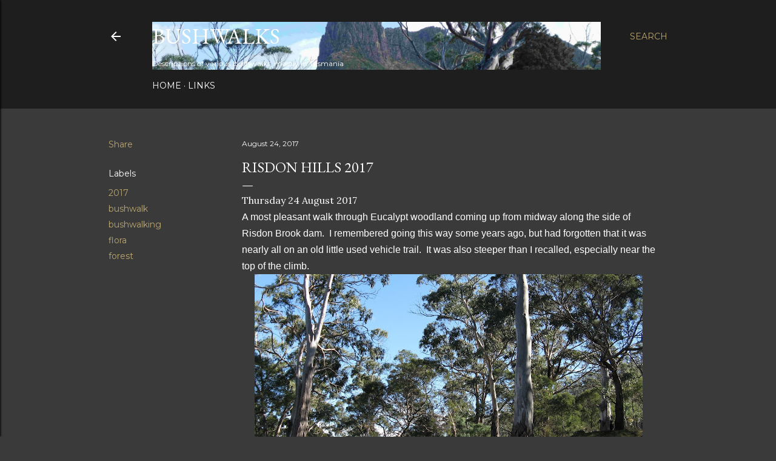

--- FILE ---
content_type: text/html; charset=UTF-8
request_url: http://bushwalks.blogspot.com/2017/08/risdon-hills-2017.html
body_size: 27817
content:
<!DOCTYPE html>
<html dir='ltr' lang='en'>
<head>
<meta content='width=device-width, initial-scale=1' name='viewport'/>
<title>Risdon Hills 2017</title>
<meta content='text/html; charset=UTF-8' http-equiv='Content-Type'/>
<!-- Chrome, Firefox OS and Opera -->
<meta content='#3a3a3a' name='theme-color'/>
<!-- Windows Phone -->
<meta content='#3a3a3a' name='msapplication-navbutton-color'/>
<meta content='blogger' name='generator'/>
<link href='http://bushwalks.blogspot.com/favicon.ico' rel='icon' type='image/x-icon'/>
<link href='http://bushwalks.blogspot.com/2017/08/risdon-hills-2017.html' rel='canonical'/>
<link rel="alternate" type="application/atom+xml" title="Bushwalks - Atom" href="http://bushwalks.blogspot.com/feeds/posts/default" />
<link rel="alternate" type="application/rss+xml" title="Bushwalks - RSS" href="http://bushwalks.blogspot.com/feeds/posts/default?alt=rss" />
<link rel="service.post" type="application/atom+xml" title="Bushwalks - Atom" href="https://www.blogger.com/feeds/8331448700694532336/posts/default" />

<link rel="alternate" type="application/atom+xml" title="Bushwalks - Atom" href="http://bushwalks.blogspot.com/feeds/5142374264925067888/comments/default" />
<!--Can't find substitution for tag [blog.ieCssRetrofitLinks]-->
<link href='https://blogger.googleusercontent.com/img/b/R29vZ2xl/AVvXsEhVAycY68EP8CtxbxL3a6Ibgy5jLb7zPDsOVe0pwWjVLfqA5Ci9h_53TOHMbPx2_j2TJ88Mbr8w-hZGK5dqlg5K8wEC3-yti5ppdkRjmVNiWckD07CWXDsi-TuHiLXXzAc_ggUAII5OKOUH/s640/IMG_4634+Risdon+Brooks+Hills.JPG' rel='image_src'/>
<meta content='http://bushwalks.blogspot.com/2017/08/risdon-hills-2017.html' property='og:url'/>
<meta content='Risdon Hills 2017' property='og:title'/>
<meta content=' Thursday 24 August 2017  A most pleasant walk through Eucalypt woodland coming up from midway along the side of Risdon Brook dam.  I rememb...' property='og:description'/>
<meta content='https://blogger.googleusercontent.com/img/b/R29vZ2xl/AVvXsEhVAycY68EP8CtxbxL3a6Ibgy5jLb7zPDsOVe0pwWjVLfqA5Ci9h_53TOHMbPx2_j2TJ88Mbr8w-hZGK5dqlg5K8wEC3-yti5ppdkRjmVNiWckD07CWXDsi-TuHiLXXzAc_ggUAII5OKOUH/w1200-h630-p-k-no-nu/IMG_4634+Risdon+Brooks+Hills.JPG' property='og:image'/>
<style type='text/css'>@font-face{font-family:'EB Garamond';font-style:normal;font-weight:400;font-display:swap;src:url(//fonts.gstatic.com/s/ebgaramond/v32/SlGDmQSNjdsmc35JDF1K5E55YMjF_7DPuGi-6_RkCY9_WamXgHlIbvw.woff2)format('woff2');unicode-range:U+0460-052F,U+1C80-1C8A,U+20B4,U+2DE0-2DFF,U+A640-A69F,U+FE2E-FE2F;}@font-face{font-family:'EB Garamond';font-style:normal;font-weight:400;font-display:swap;src:url(//fonts.gstatic.com/s/ebgaramond/v32/SlGDmQSNjdsmc35JDF1K5E55YMjF_7DPuGi-6_RkAI9_WamXgHlIbvw.woff2)format('woff2');unicode-range:U+0301,U+0400-045F,U+0490-0491,U+04B0-04B1,U+2116;}@font-face{font-family:'EB Garamond';font-style:normal;font-weight:400;font-display:swap;src:url(//fonts.gstatic.com/s/ebgaramond/v32/SlGDmQSNjdsmc35JDF1K5E55YMjF_7DPuGi-6_RkCI9_WamXgHlIbvw.woff2)format('woff2');unicode-range:U+1F00-1FFF;}@font-face{font-family:'EB Garamond';font-style:normal;font-weight:400;font-display:swap;src:url(//fonts.gstatic.com/s/ebgaramond/v32/SlGDmQSNjdsmc35JDF1K5E55YMjF_7DPuGi-6_RkB49_WamXgHlIbvw.woff2)format('woff2');unicode-range:U+0370-0377,U+037A-037F,U+0384-038A,U+038C,U+038E-03A1,U+03A3-03FF;}@font-face{font-family:'EB Garamond';font-style:normal;font-weight:400;font-display:swap;src:url(//fonts.gstatic.com/s/ebgaramond/v32/SlGDmQSNjdsmc35JDF1K5E55YMjF_7DPuGi-6_RkC49_WamXgHlIbvw.woff2)format('woff2');unicode-range:U+0102-0103,U+0110-0111,U+0128-0129,U+0168-0169,U+01A0-01A1,U+01AF-01B0,U+0300-0301,U+0303-0304,U+0308-0309,U+0323,U+0329,U+1EA0-1EF9,U+20AB;}@font-face{font-family:'EB Garamond';font-style:normal;font-weight:400;font-display:swap;src:url(//fonts.gstatic.com/s/ebgaramond/v32/SlGDmQSNjdsmc35JDF1K5E55YMjF_7DPuGi-6_RkCo9_WamXgHlIbvw.woff2)format('woff2');unicode-range:U+0100-02BA,U+02BD-02C5,U+02C7-02CC,U+02CE-02D7,U+02DD-02FF,U+0304,U+0308,U+0329,U+1D00-1DBF,U+1E00-1E9F,U+1EF2-1EFF,U+2020,U+20A0-20AB,U+20AD-20C0,U+2113,U+2C60-2C7F,U+A720-A7FF;}@font-face{font-family:'EB Garamond';font-style:normal;font-weight:400;font-display:swap;src:url(//fonts.gstatic.com/s/ebgaramond/v32/SlGDmQSNjdsmc35JDF1K5E55YMjF_7DPuGi-6_RkBI9_WamXgHlI.woff2)format('woff2');unicode-range:U+0000-00FF,U+0131,U+0152-0153,U+02BB-02BC,U+02C6,U+02DA,U+02DC,U+0304,U+0308,U+0329,U+2000-206F,U+20AC,U+2122,U+2191,U+2193,U+2212,U+2215,U+FEFF,U+FFFD;}@font-face{font-family:'Lora';font-style:normal;font-weight:400;font-display:swap;src:url(//fonts.gstatic.com/s/lora/v37/0QI6MX1D_JOuGQbT0gvTJPa787weuxJMkq18ndeYxZ2JTg.woff2)format('woff2');unicode-range:U+0460-052F,U+1C80-1C8A,U+20B4,U+2DE0-2DFF,U+A640-A69F,U+FE2E-FE2F;}@font-face{font-family:'Lora';font-style:normal;font-weight:400;font-display:swap;src:url(//fonts.gstatic.com/s/lora/v37/0QI6MX1D_JOuGQbT0gvTJPa787weuxJFkq18ndeYxZ2JTg.woff2)format('woff2');unicode-range:U+0301,U+0400-045F,U+0490-0491,U+04B0-04B1,U+2116;}@font-face{font-family:'Lora';font-style:normal;font-weight:400;font-display:swap;src:url(//fonts.gstatic.com/s/lora/v37/0QI6MX1D_JOuGQbT0gvTJPa787weuxI9kq18ndeYxZ2JTg.woff2)format('woff2');unicode-range:U+0302-0303,U+0305,U+0307-0308,U+0310,U+0312,U+0315,U+031A,U+0326-0327,U+032C,U+032F-0330,U+0332-0333,U+0338,U+033A,U+0346,U+034D,U+0391-03A1,U+03A3-03A9,U+03B1-03C9,U+03D1,U+03D5-03D6,U+03F0-03F1,U+03F4-03F5,U+2016-2017,U+2034-2038,U+203C,U+2040,U+2043,U+2047,U+2050,U+2057,U+205F,U+2070-2071,U+2074-208E,U+2090-209C,U+20D0-20DC,U+20E1,U+20E5-20EF,U+2100-2112,U+2114-2115,U+2117-2121,U+2123-214F,U+2190,U+2192,U+2194-21AE,U+21B0-21E5,U+21F1-21F2,U+21F4-2211,U+2213-2214,U+2216-22FF,U+2308-230B,U+2310,U+2319,U+231C-2321,U+2336-237A,U+237C,U+2395,U+239B-23B7,U+23D0,U+23DC-23E1,U+2474-2475,U+25AF,U+25B3,U+25B7,U+25BD,U+25C1,U+25CA,U+25CC,U+25FB,U+266D-266F,U+27C0-27FF,U+2900-2AFF,U+2B0E-2B11,U+2B30-2B4C,U+2BFE,U+3030,U+FF5B,U+FF5D,U+1D400-1D7FF,U+1EE00-1EEFF;}@font-face{font-family:'Lora';font-style:normal;font-weight:400;font-display:swap;src:url(//fonts.gstatic.com/s/lora/v37/0QI6MX1D_JOuGQbT0gvTJPa787weuxIvkq18ndeYxZ2JTg.woff2)format('woff2');unicode-range:U+0001-000C,U+000E-001F,U+007F-009F,U+20DD-20E0,U+20E2-20E4,U+2150-218F,U+2190,U+2192,U+2194-2199,U+21AF,U+21E6-21F0,U+21F3,U+2218-2219,U+2299,U+22C4-22C6,U+2300-243F,U+2440-244A,U+2460-24FF,U+25A0-27BF,U+2800-28FF,U+2921-2922,U+2981,U+29BF,U+29EB,U+2B00-2BFF,U+4DC0-4DFF,U+FFF9-FFFB,U+10140-1018E,U+10190-1019C,U+101A0,U+101D0-101FD,U+102E0-102FB,U+10E60-10E7E,U+1D2C0-1D2D3,U+1D2E0-1D37F,U+1F000-1F0FF,U+1F100-1F1AD,U+1F1E6-1F1FF,U+1F30D-1F30F,U+1F315,U+1F31C,U+1F31E,U+1F320-1F32C,U+1F336,U+1F378,U+1F37D,U+1F382,U+1F393-1F39F,U+1F3A7-1F3A8,U+1F3AC-1F3AF,U+1F3C2,U+1F3C4-1F3C6,U+1F3CA-1F3CE,U+1F3D4-1F3E0,U+1F3ED,U+1F3F1-1F3F3,U+1F3F5-1F3F7,U+1F408,U+1F415,U+1F41F,U+1F426,U+1F43F,U+1F441-1F442,U+1F444,U+1F446-1F449,U+1F44C-1F44E,U+1F453,U+1F46A,U+1F47D,U+1F4A3,U+1F4B0,U+1F4B3,U+1F4B9,U+1F4BB,U+1F4BF,U+1F4C8-1F4CB,U+1F4D6,U+1F4DA,U+1F4DF,U+1F4E3-1F4E6,U+1F4EA-1F4ED,U+1F4F7,U+1F4F9-1F4FB,U+1F4FD-1F4FE,U+1F503,U+1F507-1F50B,U+1F50D,U+1F512-1F513,U+1F53E-1F54A,U+1F54F-1F5FA,U+1F610,U+1F650-1F67F,U+1F687,U+1F68D,U+1F691,U+1F694,U+1F698,U+1F6AD,U+1F6B2,U+1F6B9-1F6BA,U+1F6BC,U+1F6C6-1F6CF,U+1F6D3-1F6D7,U+1F6E0-1F6EA,U+1F6F0-1F6F3,U+1F6F7-1F6FC,U+1F700-1F7FF,U+1F800-1F80B,U+1F810-1F847,U+1F850-1F859,U+1F860-1F887,U+1F890-1F8AD,U+1F8B0-1F8BB,U+1F8C0-1F8C1,U+1F900-1F90B,U+1F93B,U+1F946,U+1F984,U+1F996,U+1F9E9,U+1FA00-1FA6F,U+1FA70-1FA7C,U+1FA80-1FA89,U+1FA8F-1FAC6,U+1FACE-1FADC,U+1FADF-1FAE9,U+1FAF0-1FAF8,U+1FB00-1FBFF;}@font-face{font-family:'Lora';font-style:normal;font-weight:400;font-display:swap;src:url(//fonts.gstatic.com/s/lora/v37/0QI6MX1D_JOuGQbT0gvTJPa787weuxJOkq18ndeYxZ2JTg.woff2)format('woff2');unicode-range:U+0102-0103,U+0110-0111,U+0128-0129,U+0168-0169,U+01A0-01A1,U+01AF-01B0,U+0300-0301,U+0303-0304,U+0308-0309,U+0323,U+0329,U+1EA0-1EF9,U+20AB;}@font-face{font-family:'Lora';font-style:normal;font-weight:400;font-display:swap;src:url(//fonts.gstatic.com/s/lora/v37/0QI6MX1D_JOuGQbT0gvTJPa787weuxJPkq18ndeYxZ2JTg.woff2)format('woff2');unicode-range:U+0100-02BA,U+02BD-02C5,U+02C7-02CC,U+02CE-02D7,U+02DD-02FF,U+0304,U+0308,U+0329,U+1D00-1DBF,U+1E00-1E9F,U+1EF2-1EFF,U+2020,U+20A0-20AB,U+20AD-20C0,U+2113,U+2C60-2C7F,U+A720-A7FF;}@font-face{font-family:'Lora';font-style:normal;font-weight:400;font-display:swap;src:url(//fonts.gstatic.com/s/lora/v37/0QI6MX1D_JOuGQbT0gvTJPa787weuxJBkq18ndeYxZ0.woff2)format('woff2');unicode-range:U+0000-00FF,U+0131,U+0152-0153,U+02BB-02BC,U+02C6,U+02DA,U+02DC,U+0304,U+0308,U+0329,U+2000-206F,U+20AC,U+2122,U+2191,U+2193,U+2212,U+2215,U+FEFF,U+FFFD;}@font-face{font-family:'Montserrat';font-style:normal;font-weight:400;font-display:swap;src:url(//fonts.gstatic.com/s/montserrat/v31/JTUSjIg1_i6t8kCHKm459WRhyyTh89ZNpQ.woff2)format('woff2');unicode-range:U+0460-052F,U+1C80-1C8A,U+20B4,U+2DE0-2DFF,U+A640-A69F,U+FE2E-FE2F;}@font-face{font-family:'Montserrat';font-style:normal;font-weight:400;font-display:swap;src:url(//fonts.gstatic.com/s/montserrat/v31/JTUSjIg1_i6t8kCHKm459W1hyyTh89ZNpQ.woff2)format('woff2');unicode-range:U+0301,U+0400-045F,U+0490-0491,U+04B0-04B1,U+2116;}@font-face{font-family:'Montserrat';font-style:normal;font-weight:400;font-display:swap;src:url(//fonts.gstatic.com/s/montserrat/v31/JTUSjIg1_i6t8kCHKm459WZhyyTh89ZNpQ.woff2)format('woff2');unicode-range:U+0102-0103,U+0110-0111,U+0128-0129,U+0168-0169,U+01A0-01A1,U+01AF-01B0,U+0300-0301,U+0303-0304,U+0308-0309,U+0323,U+0329,U+1EA0-1EF9,U+20AB;}@font-face{font-family:'Montserrat';font-style:normal;font-weight:400;font-display:swap;src:url(//fonts.gstatic.com/s/montserrat/v31/JTUSjIg1_i6t8kCHKm459WdhyyTh89ZNpQ.woff2)format('woff2');unicode-range:U+0100-02BA,U+02BD-02C5,U+02C7-02CC,U+02CE-02D7,U+02DD-02FF,U+0304,U+0308,U+0329,U+1D00-1DBF,U+1E00-1E9F,U+1EF2-1EFF,U+2020,U+20A0-20AB,U+20AD-20C0,U+2113,U+2C60-2C7F,U+A720-A7FF;}@font-face{font-family:'Montserrat';font-style:normal;font-weight:400;font-display:swap;src:url(//fonts.gstatic.com/s/montserrat/v31/JTUSjIg1_i6t8kCHKm459WlhyyTh89Y.woff2)format('woff2');unicode-range:U+0000-00FF,U+0131,U+0152-0153,U+02BB-02BC,U+02C6,U+02DA,U+02DC,U+0304,U+0308,U+0329,U+2000-206F,U+20AC,U+2122,U+2191,U+2193,U+2212,U+2215,U+FEFF,U+FFFD;}@font-face{font-family:'Montserrat';font-style:normal;font-weight:700;font-display:swap;src:url(//fonts.gstatic.com/s/montserrat/v31/JTUSjIg1_i6t8kCHKm459WRhyyTh89ZNpQ.woff2)format('woff2');unicode-range:U+0460-052F,U+1C80-1C8A,U+20B4,U+2DE0-2DFF,U+A640-A69F,U+FE2E-FE2F;}@font-face{font-family:'Montserrat';font-style:normal;font-weight:700;font-display:swap;src:url(//fonts.gstatic.com/s/montserrat/v31/JTUSjIg1_i6t8kCHKm459W1hyyTh89ZNpQ.woff2)format('woff2');unicode-range:U+0301,U+0400-045F,U+0490-0491,U+04B0-04B1,U+2116;}@font-face{font-family:'Montserrat';font-style:normal;font-weight:700;font-display:swap;src:url(//fonts.gstatic.com/s/montserrat/v31/JTUSjIg1_i6t8kCHKm459WZhyyTh89ZNpQ.woff2)format('woff2');unicode-range:U+0102-0103,U+0110-0111,U+0128-0129,U+0168-0169,U+01A0-01A1,U+01AF-01B0,U+0300-0301,U+0303-0304,U+0308-0309,U+0323,U+0329,U+1EA0-1EF9,U+20AB;}@font-face{font-family:'Montserrat';font-style:normal;font-weight:700;font-display:swap;src:url(//fonts.gstatic.com/s/montserrat/v31/JTUSjIg1_i6t8kCHKm459WdhyyTh89ZNpQ.woff2)format('woff2');unicode-range:U+0100-02BA,U+02BD-02C5,U+02C7-02CC,U+02CE-02D7,U+02DD-02FF,U+0304,U+0308,U+0329,U+1D00-1DBF,U+1E00-1E9F,U+1EF2-1EFF,U+2020,U+20A0-20AB,U+20AD-20C0,U+2113,U+2C60-2C7F,U+A720-A7FF;}@font-face{font-family:'Montserrat';font-style:normal;font-weight:700;font-display:swap;src:url(//fonts.gstatic.com/s/montserrat/v31/JTUSjIg1_i6t8kCHKm459WlhyyTh89Y.woff2)format('woff2');unicode-range:U+0000-00FF,U+0131,U+0152-0153,U+02BB-02BC,U+02C6,U+02DA,U+02DC,U+0304,U+0308,U+0329,U+2000-206F,U+20AC,U+2122,U+2191,U+2193,U+2212,U+2215,U+FEFF,U+FFFD;}</style>
<style id='page-skin-1' type='text/css'><!--
/*! normalize.css v3.0.1 | MIT License | git.io/normalize */html{font-family:sans-serif;-ms-text-size-adjust:100%;-webkit-text-size-adjust:100%}body{margin:0}article,aside,details,figcaption,figure,footer,header,hgroup,main,nav,section,summary{display:block}audio,canvas,progress,video{display:inline-block;vertical-align:baseline}audio:not([controls]){display:none;height:0}[hidden],template{display:none}a{background:transparent}a:active,a:hover{outline:0}abbr[title]{border-bottom:1px dotted}b,strong{font-weight:bold}dfn{font-style:italic}h1{font-size:2em;margin:.67em 0}mark{background:#ff0;color:#000}small{font-size:80%}sub,sup{font-size:75%;line-height:0;position:relative;vertical-align:baseline}sup{top:-0.5em}sub{bottom:-0.25em}img{border:0}svg:not(:root){overflow:hidden}figure{margin:1em 40px}hr{-moz-box-sizing:content-box;box-sizing:content-box;height:0}pre{overflow:auto}code,kbd,pre,samp{font-family:monospace,monospace;font-size:1em}button,input,optgroup,select,textarea{color:inherit;font:inherit;margin:0}button{overflow:visible}button,select{text-transform:none}button,html input[type="button"],input[type="reset"],input[type="submit"]{-webkit-appearance:button;cursor:pointer}button[disabled],html input[disabled]{cursor:default}button::-moz-focus-inner,input::-moz-focus-inner{border:0;padding:0}input{line-height:normal}input[type="checkbox"],input[type="radio"]{box-sizing:border-box;padding:0}input[type="number"]::-webkit-inner-spin-button,input[type="number"]::-webkit-outer-spin-button{height:auto}input[type="search"]{-webkit-appearance:textfield;-moz-box-sizing:content-box;-webkit-box-sizing:content-box;box-sizing:content-box}input[type="search"]::-webkit-search-cancel-button,input[type="search"]::-webkit-search-decoration{-webkit-appearance:none}fieldset{border:1px solid #c0c0c0;margin:0 2px;padding:.35em .625em .75em}legend{border:0;padding:0}textarea{overflow:auto}optgroup{font-weight:bold}table{border-collapse:collapse;border-spacing:0}td,th{padding:0}
/*!************************************************
* Blogger Template Style
* Name: Soho
**************************************************/
body{
overflow-wrap:break-word;
word-break:break-word;
word-wrap:break-word
}
.hidden{
display:none
}
.invisible{
visibility:hidden
}
.container::after,.float-container::after{
clear:both;
content:"";
display:table
}
.clearboth{
clear:both
}
#comments .comment .comment-actions,.subscribe-popup .FollowByEmail .follow-by-email-submit{
background:0 0;
border:0;
box-shadow:none;
color:#bca772;
cursor:pointer;
font-size:14px;
font-weight:700;
outline:0;
text-decoration:none;
text-transform:uppercase;
width:auto
}
.dim-overlay{
background-color:rgba(0,0,0,.54);
height:100vh;
left:0;
position:fixed;
top:0;
width:100%
}
#sharing-dim-overlay{
background-color:transparent
}
input::-ms-clear{
display:none
}
.blogger-logo,.svg-icon-24.blogger-logo{
fill:#ff9800;
opacity:1
}
.loading-spinner-large{
-webkit-animation:mspin-rotate 1.568s infinite linear;
animation:mspin-rotate 1.568s infinite linear;
height:48px;
overflow:hidden;
position:absolute;
width:48px;
z-index:200
}
.loading-spinner-large>div{
-webkit-animation:mspin-revrot 5332ms infinite steps(4);
animation:mspin-revrot 5332ms infinite steps(4)
}
.loading-spinner-large>div>div{
-webkit-animation:mspin-singlecolor-large-film 1333ms infinite steps(81);
animation:mspin-singlecolor-large-film 1333ms infinite steps(81);
background-size:100%;
height:48px;
width:3888px
}
.mspin-black-large>div>div,.mspin-grey_54-large>div>div{
background-image:url(https://www.blogblog.com/indie/mspin_black_large.svg)
}
.mspin-white-large>div>div{
background-image:url(https://www.blogblog.com/indie/mspin_white_large.svg)
}
.mspin-grey_54-large{
opacity:.54
}
@-webkit-keyframes mspin-singlecolor-large-film{
from{
-webkit-transform:translateX(0);
transform:translateX(0)
}
to{
-webkit-transform:translateX(-3888px);
transform:translateX(-3888px)
}
}
@keyframes mspin-singlecolor-large-film{
from{
-webkit-transform:translateX(0);
transform:translateX(0)
}
to{
-webkit-transform:translateX(-3888px);
transform:translateX(-3888px)
}
}
@-webkit-keyframes mspin-rotate{
from{
-webkit-transform:rotate(0);
transform:rotate(0)
}
to{
-webkit-transform:rotate(360deg);
transform:rotate(360deg)
}
}
@keyframes mspin-rotate{
from{
-webkit-transform:rotate(0);
transform:rotate(0)
}
to{
-webkit-transform:rotate(360deg);
transform:rotate(360deg)
}
}
@-webkit-keyframes mspin-revrot{
from{
-webkit-transform:rotate(0);
transform:rotate(0)
}
to{
-webkit-transform:rotate(-360deg);
transform:rotate(-360deg)
}
}
@keyframes mspin-revrot{
from{
-webkit-transform:rotate(0);
transform:rotate(0)
}
to{
-webkit-transform:rotate(-360deg);
transform:rotate(-360deg)
}
}
.skip-navigation{
background-color:#fff;
box-sizing:border-box;
color:#000;
display:block;
height:0;
left:0;
line-height:50px;
overflow:hidden;
padding-top:0;
position:fixed;
text-align:center;
top:0;
-webkit-transition:box-shadow .3s,height .3s,padding-top .3s;
transition:box-shadow .3s,height .3s,padding-top .3s;
width:100%;
z-index:900
}
.skip-navigation:focus{
box-shadow:0 4px 5px 0 rgba(0,0,0,.14),0 1px 10px 0 rgba(0,0,0,.12),0 2px 4px -1px rgba(0,0,0,.2);
height:50px
}
#main{
outline:0
}
.main-heading{
position:absolute;
clip:rect(1px,1px,1px,1px);
padding:0;
border:0;
height:1px;
width:1px;
overflow:hidden
}
.Attribution{
margin-top:1em;
text-align:center
}
.Attribution .blogger img,.Attribution .blogger svg{
vertical-align:bottom
}
.Attribution .blogger img{
margin-right:.5em
}
.Attribution div{
line-height:24px;
margin-top:.5em
}
.Attribution .copyright,.Attribution .image-attribution{
font-size:.7em;
margin-top:1.5em
}
.BLOG_mobile_video_class{
display:none
}
.bg-photo{
background-attachment:scroll!important
}
body .CSS_LIGHTBOX{
z-index:900
}
.extendable .show-less,.extendable .show-more{
border-color:#bca772;
color:#bca772;
margin-top:8px
}
.extendable .show-less.hidden,.extendable .show-more.hidden{
display:none
}
.inline-ad{
display:none;
max-width:100%;
overflow:hidden
}
.adsbygoogle{
display:block
}
#cookieChoiceInfo{
bottom:0;
top:auto
}
iframe.b-hbp-video{
border:0
}
.post-body img{
max-width:100%
}
.post-body iframe{
max-width:100%
}
.post-body a[imageanchor="1"]{
display:inline-block
}
.byline{
margin-right:1em
}
.byline:last-child{
margin-right:0
}
.link-copied-dialog{
max-width:520px;
outline:0
}
.link-copied-dialog .modal-dialog-buttons{
margin-top:8px
}
.link-copied-dialog .goog-buttonset-default{
background:0 0;
border:0
}
.link-copied-dialog .goog-buttonset-default:focus{
outline:0
}
.paging-control-container{
margin-bottom:16px
}
.paging-control-container .paging-control{
display:inline-block
}
.paging-control-container .comment-range-text::after,.paging-control-container .paging-control{
color:#bca772
}
.paging-control-container .comment-range-text,.paging-control-container .paging-control{
margin-right:8px
}
.paging-control-container .comment-range-text::after,.paging-control-container .paging-control::after{
content:"\b7";
cursor:default;
padding-left:8px;
pointer-events:none
}
.paging-control-container .comment-range-text:last-child::after,.paging-control-container .paging-control:last-child::after{
content:none
}
.byline.reactions iframe{
height:20px
}
.b-notification{
color:#000;
background-color:#fff;
border-bottom:solid 1px #000;
box-sizing:border-box;
padding:16px 32px;
text-align:center
}
.b-notification.visible{
-webkit-transition:margin-top .3s cubic-bezier(.4,0,.2,1);
transition:margin-top .3s cubic-bezier(.4,0,.2,1)
}
.b-notification.invisible{
position:absolute
}
.b-notification-close{
position:absolute;
right:8px;
top:8px
}
.no-posts-message{
line-height:40px;
text-align:center
}
@media screen and (max-width:1162px){
body.item-view .post-body a[imageanchor="1"][style*="float: left;"],body.item-view .post-body a[imageanchor="1"][style*="float: right;"]{
float:none!important;
clear:none!important
}
body.item-view .post-body a[imageanchor="1"] img{
display:block;
height:auto;
margin:0 auto
}
body.item-view .post-body>.separator:first-child>a[imageanchor="1"]:first-child{
margin-top:20px
}
.post-body a[imageanchor]{
display:block
}
body.item-view .post-body a[imageanchor="1"]{
margin-left:0!important;
margin-right:0!important
}
body.item-view .post-body a[imageanchor="1"]+a[imageanchor="1"]{
margin-top:16px
}
}
.item-control{
display:none
}
#comments{
border-top:1px dashed rgba(0,0,0,.54);
margin-top:20px;
padding:20px
}
#comments .comment-thread ol{
margin:0;
padding-left:0;
padding-left:0
}
#comments .comment .comment-replybox-single,#comments .comment-thread .comment-replies{
margin-left:60px
}
#comments .comment-thread .thread-count{
display:none
}
#comments .comment{
list-style-type:none;
padding:0 0 30px;
position:relative
}
#comments .comment .comment{
padding-bottom:8px
}
.comment .avatar-image-container{
position:absolute
}
.comment .avatar-image-container img{
border-radius:50%
}
.avatar-image-container svg,.comment .avatar-image-container .avatar-icon{
border-radius:50%;
border:solid 1px #ffffff;
box-sizing:border-box;
fill:#ffffff;
height:35px;
margin:0;
padding:7px;
width:35px
}
.comment .comment-block{
margin-top:10px;
margin-left:60px;
padding-bottom:0
}
#comments .comment-author-header-wrapper{
margin-left:40px
}
#comments .comment .thread-expanded .comment-block{
padding-bottom:20px
}
#comments .comment .comment-header .user,#comments .comment .comment-header .user a{
color:#ffffff;
font-style:normal;
font-weight:700
}
#comments .comment .comment-actions{
bottom:0;
margin-bottom:15px;
position:absolute
}
#comments .comment .comment-actions>*{
margin-right:8px
}
#comments .comment .comment-header .datetime{
bottom:0;
color:#ffffff;
display:inline-block;
font-size:13px;
font-style:italic;
margin-left:8px
}
#comments .comment .comment-footer .comment-timestamp a,#comments .comment .comment-header .datetime a{
color:#ffffff
}
#comments .comment .comment-content,.comment .comment-body{
margin-top:12px;
word-break:break-word
}
.comment-body{
margin-bottom:12px
}
#comments.embed[data-num-comments="0"]{
border:0;
margin-top:0;
padding-top:0
}
#comments.embed[data-num-comments="0"] #comment-post-message,#comments.embed[data-num-comments="0"] div.comment-form>p,#comments.embed[data-num-comments="0"] p.comment-footer{
display:none
}
#comment-editor-src{
display:none
}
.comments .comments-content .loadmore.loaded{
max-height:0;
opacity:0;
overflow:hidden
}
.extendable .remaining-items{
height:0;
overflow:hidden;
-webkit-transition:height .3s cubic-bezier(.4,0,.2,1);
transition:height .3s cubic-bezier(.4,0,.2,1)
}
.extendable .remaining-items.expanded{
height:auto
}
.svg-icon-24,.svg-icon-24-button{
cursor:pointer;
height:24px;
width:24px;
min-width:24px
}
.touch-icon{
margin:-12px;
padding:12px
}
.touch-icon:active,.touch-icon:focus{
background-color:rgba(153,153,153,.4);
border-radius:50%
}
svg:not(:root).touch-icon{
overflow:visible
}
html[dir=rtl] .rtl-reversible-icon{
-webkit-transform:scaleX(-1);
-ms-transform:scaleX(-1);
transform:scaleX(-1)
}
.svg-icon-24-button,.touch-icon-button{
background:0 0;
border:0;
margin:0;
outline:0;
padding:0
}
.touch-icon-button .touch-icon:active,.touch-icon-button .touch-icon:focus{
background-color:transparent
}
.touch-icon-button:active .touch-icon,.touch-icon-button:focus .touch-icon{
background-color:rgba(153,153,153,.4);
border-radius:50%
}
.Profile .default-avatar-wrapper .avatar-icon{
border-radius:50%;
border:solid 1px #ffffff;
box-sizing:border-box;
fill:#ffffff;
margin:0
}
.Profile .individual .default-avatar-wrapper .avatar-icon{
padding:25px
}
.Profile .individual .avatar-icon,.Profile .individual .profile-img{
height:120px;
width:120px
}
.Profile .team .default-avatar-wrapper .avatar-icon{
padding:8px
}
.Profile .team .avatar-icon,.Profile .team .default-avatar-wrapper,.Profile .team .profile-img{
height:40px;
width:40px
}
.snippet-container{
margin:0;
position:relative;
overflow:hidden
}
.snippet-fade{
bottom:0;
box-sizing:border-box;
position:absolute;
width:96px
}
.snippet-fade{
right:0
}
.snippet-fade:after{
content:"\2026"
}
.snippet-fade:after{
float:right
}
.centered-top-container.sticky{
left:0;
position:fixed;
right:0;
top:0;
width:auto;
z-index:50;
-webkit-transition-property:opacity,-webkit-transform;
transition-property:opacity,-webkit-transform;
transition-property:transform,opacity;
transition-property:transform,opacity,-webkit-transform;
-webkit-transition-duration:.2s;
transition-duration:.2s;
-webkit-transition-timing-function:cubic-bezier(.4,0,.2,1);
transition-timing-function:cubic-bezier(.4,0,.2,1)
}
.centered-top-placeholder{
display:none
}
.collapsed-header .centered-top-placeholder{
display:block
}
.centered-top-container .Header .replaced h1,.centered-top-placeholder .Header .replaced h1{
display:none
}
.centered-top-container.sticky .Header .replaced h1{
display:block
}
.centered-top-container.sticky .Header .header-widget{
background:0 0
}
.centered-top-container.sticky .Header .header-image-wrapper{
display:none
}
.centered-top-container img,.centered-top-placeholder img{
max-width:100%
}
.collapsible{
-webkit-transition:height .3s cubic-bezier(.4,0,.2,1);
transition:height .3s cubic-bezier(.4,0,.2,1)
}
.collapsible,.collapsible>summary{
display:block;
overflow:hidden
}
.collapsible>:not(summary){
display:none
}
.collapsible[open]>:not(summary){
display:block
}
.collapsible:focus,.collapsible>summary:focus{
outline:0
}
.collapsible>summary{
cursor:pointer;
display:block;
padding:0
}
.collapsible:focus>summary,.collapsible>summary:focus{
background-color:transparent
}
.collapsible>summary::-webkit-details-marker{
display:none
}
.collapsible-title{
-webkit-box-align:center;
-webkit-align-items:center;
-ms-flex-align:center;
align-items:center;
display:-webkit-box;
display:-webkit-flex;
display:-ms-flexbox;
display:flex
}
.collapsible-title .title{
-webkit-box-flex:1;
-webkit-flex:1 1 auto;
-ms-flex:1 1 auto;
flex:1 1 auto;
-webkit-box-ordinal-group:1;
-webkit-order:0;
-ms-flex-order:0;
order:0;
overflow:hidden;
text-overflow:ellipsis;
white-space:nowrap
}
.collapsible-title .chevron-down,.collapsible[open] .collapsible-title .chevron-up{
display:block
}
.collapsible-title .chevron-up,.collapsible[open] .collapsible-title .chevron-down{
display:none
}
.flat-button{
cursor:pointer;
display:inline-block;
font-weight:700;
text-transform:uppercase;
border-radius:2px;
padding:8px;
margin:-8px
}
.flat-icon-button{
background:0 0;
border:0;
margin:0;
outline:0;
padding:0;
margin:-12px;
padding:12px;
cursor:pointer;
box-sizing:content-box;
display:inline-block;
line-height:0
}
.flat-icon-button,.flat-icon-button .splash-wrapper{
border-radius:50%
}
.flat-icon-button .splash.animate{
-webkit-animation-duration:.3s;
animation-duration:.3s
}
.overflowable-container{
max-height:28px;
overflow:hidden;
position:relative
}
.overflow-button{
cursor:pointer
}
#overflowable-dim-overlay{
background:0 0
}
.overflow-popup{
box-shadow:0 2px 2px 0 rgba(0,0,0,.14),0 3px 1px -2px rgba(0,0,0,.2),0 1px 5px 0 rgba(0,0,0,.12);
background-color:#1e1e1e;
left:0;
max-width:calc(100% - 32px);
position:absolute;
top:0;
visibility:hidden;
z-index:101
}
.overflow-popup ul{
list-style:none
}
.overflow-popup .tabs li,.overflow-popup li{
display:block;
height:auto
}
.overflow-popup .tabs li{
padding-left:0;
padding-right:0
}
.overflow-button.hidden,.overflow-popup .tabs li.hidden,.overflow-popup li.hidden{
display:none
}
.search{
display:-webkit-box;
display:-webkit-flex;
display:-ms-flexbox;
display:flex;
line-height:24px;
width:24px
}
.search.focused{
width:100%
}
.search.focused .section{
width:100%
}
.search form{
z-index:101
}
.search h3{
display:none
}
.search form{
display:-webkit-box;
display:-webkit-flex;
display:-ms-flexbox;
display:flex;
-webkit-box-flex:1;
-webkit-flex:1 0 0;
-ms-flex:1 0 0px;
flex:1 0 0;
border-bottom:solid 1px transparent;
padding-bottom:8px
}
.search form>*{
display:none
}
.search.focused form>*{
display:block
}
.search .search-input label{
display:none
}
.centered-top-placeholder.cloned .search form{
z-index:30
}
.search.focused form{
border-color:#ffffff;
position:relative;
width:auto
}
.collapsed-header .centered-top-container .search.focused form{
border-bottom-color:transparent
}
.search-expand{
-webkit-box-flex:0;
-webkit-flex:0 0 auto;
-ms-flex:0 0 auto;
flex:0 0 auto
}
.search-expand-text{
display:none
}
.search-close{
display:inline;
vertical-align:middle
}
.search-input{
-webkit-box-flex:1;
-webkit-flex:1 0 1px;
-ms-flex:1 0 1px;
flex:1 0 1px
}
.search-input input{
background:0 0;
border:0;
box-sizing:border-box;
color:#ffffff;
display:inline-block;
outline:0;
width:calc(100% - 48px)
}
.search-input input.no-cursor{
color:transparent;
text-shadow:0 0 0 #ffffff
}
.collapsed-header .centered-top-container .search-action,.collapsed-header .centered-top-container .search-input input{
color:#ffffff
}
.collapsed-header .centered-top-container .search-input input.no-cursor{
color:transparent;
text-shadow:0 0 0 #ffffff
}
.collapsed-header .centered-top-container .search-input input.no-cursor:focus,.search-input input.no-cursor:focus{
outline:0
}
.search-focused>*{
visibility:hidden
}
.search-focused .search,.search-focused .search-icon{
visibility:visible
}
.search.focused .search-action{
display:block
}
.search.focused .search-action:disabled{
opacity:.3
}
.widget.Sharing .sharing-button{
display:none
}
.widget.Sharing .sharing-buttons li{
padding:0
}
.widget.Sharing .sharing-buttons li span{
display:none
}
.post-share-buttons{
position:relative
}
.centered-bottom .share-buttons .svg-icon-24,.share-buttons .svg-icon-24{
fill:#ffffff
}
.sharing-open.touch-icon-button:active .touch-icon,.sharing-open.touch-icon-button:focus .touch-icon{
background-color:transparent
}
.share-buttons{
background-color:#3a3a3a;
border-radius:2px;
box-shadow:0 2px 2px 0 rgba(0,0,0,.14),0 3px 1px -2px rgba(0,0,0,.2),0 1px 5px 0 rgba(0,0,0,.12);
color:#ffffff;
list-style:none;
margin:0;
padding:8px 0;
position:absolute;
top:-11px;
min-width:200px;
z-index:101
}
.share-buttons.hidden{
display:none
}
.sharing-button{
background:0 0;
border:0;
margin:0;
outline:0;
padding:0;
cursor:pointer
}
.share-buttons li{
margin:0;
height:48px
}
.share-buttons li:last-child{
margin-bottom:0
}
.share-buttons li .sharing-platform-button{
box-sizing:border-box;
cursor:pointer;
display:block;
height:100%;
margin-bottom:0;
padding:0 16px;
position:relative;
width:100%
}
.share-buttons li .sharing-platform-button:focus,.share-buttons li .sharing-platform-button:hover{
background-color:rgba(128,128,128,.1);
outline:0
}
.share-buttons li svg[class*=" sharing-"],.share-buttons li svg[class^=sharing-]{
position:absolute;
top:10px
}
.share-buttons li span.sharing-platform-button{
position:relative;
top:0
}
.share-buttons li .platform-sharing-text{
display:block;
font-size:16px;
line-height:48px;
white-space:nowrap
}
.share-buttons li .platform-sharing-text{
margin-left:56px
}
.sidebar-container{
background-color:#f7f7f7;
max-width:284px;
overflow-y:auto;
-webkit-transition-property:-webkit-transform;
transition-property:-webkit-transform;
transition-property:transform;
transition-property:transform,-webkit-transform;
-webkit-transition-duration:.3s;
transition-duration:.3s;
-webkit-transition-timing-function:cubic-bezier(0,0,.2,1);
transition-timing-function:cubic-bezier(0,0,.2,1);
width:284px;
z-index:101;
-webkit-overflow-scrolling:touch
}
.sidebar-container .navigation{
line-height:0;
padding:16px
}
.sidebar-container .sidebar-back{
cursor:pointer
}
.sidebar-container .widget{
background:0 0;
margin:0 16px;
padding:16px 0
}
.sidebar-container .widget .title{
color:#ffffff;
margin:0
}
.sidebar-container .widget ul{
list-style:none;
margin:0;
padding:0
}
.sidebar-container .widget ul ul{
margin-left:1em
}
.sidebar-container .widget li{
font-size:16px;
line-height:normal
}
.sidebar-container .widget+.widget{
border-top:1px dashed #ffffff
}
.BlogArchive li{
margin:16px 0
}
.BlogArchive li:last-child{
margin-bottom:0
}
.Label li a{
display:inline-block
}
.BlogArchive .post-count,.Label .label-count{
float:right;
margin-left:.25em
}
.BlogArchive .post-count::before,.Label .label-count::before{
content:"("
}
.BlogArchive .post-count::after,.Label .label-count::after{
content:")"
}
.widget.Translate .skiptranslate>div{
display:block!important
}
.widget.Profile .profile-link{
display:-webkit-box;
display:-webkit-flex;
display:-ms-flexbox;
display:flex
}
.widget.Profile .team-member .default-avatar-wrapper,.widget.Profile .team-member .profile-img{
-webkit-box-flex:0;
-webkit-flex:0 0 auto;
-ms-flex:0 0 auto;
flex:0 0 auto;
margin-right:1em
}
.widget.Profile .individual .profile-link{
-webkit-box-orient:vertical;
-webkit-box-direction:normal;
-webkit-flex-direction:column;
-ms-flex-direction:column;
flex-direction:column
}
.widget.Profile .team .profile-link .profile-name{
-webkit-align-self:center;
-ms-flex-item-align:center;
align-self:center;
display:block;
-webkit-box-flex:1;
-webkit-flex:1 1 auto;
-ms-flex:1 1 auto;
flex:1 1 auto
}
.dim-overlay{
background-color:rgba(0,0,0,.54);
z-index:100
}
body.sidebar-visible{
overflow-y:hidden
}
@media screen and (max-width:1439px){
.sidebar-container{
bottom:0;
position:fixed;
top:0;
left:0;
right:auto
}
.sidebar-container.sidebar-invisible{
-webkit-transition-timing-function:cubic-bezier(.4,0,.6,1);
transition-timing-function:cubic-bezier(.4,0,.6,1)
}
html[dir=ltr] .sidebar-container.sidebar-invisible{
-webkit-transform:translateX(-284px);
-ms-transform:translateX(-284px);
transform:translateX(-284px)
}
html[dir=rtl] .sidebar-container.sidebar-invisible{
-webkit-transform:translateX(284px);
-ms-transform:translateX(284px);
transform:translateX(284px)
}
}
@media screen and (min-width:1440px){
.sidebar-container{
position:absolute;
top:0;
left:0;
right:auto
}
.sidebar-container .navigation{
display:none
}
}
.dialog{
box-shadow:0 2px 2px 0 rgba(0,0,0,.14),0 3px 1px -2px rgba(0,0,0,.2),0 1px 5px 0 rgba(0,0,0,.12);
background:#3a3a3a;
box-sizing:border-box;
color:#ffffff;
padding:30px;
position:fixed;
text-align:center;
width:calc(100% - 24px);
z-index:101
}
.dialog input[type=email],.dialog input[type=text]{
background-color:transparent;
border:0;
border-bottom:solid 1px rgba(255,255,255,.12);
color:#ffffff;
display:block;
font-family:EB Garamond, serif;
font-size:16px;
line-height:24px;
margin:auto;
padding-bottom:7px;
outline:0;
text-align:center;
width:100%
}
.dialog input[type=email]::-webkit-input-placeholder,.dialog input[type=text]::-webkit-input-placeholder{
color:#ffffff
}
.dialog input[type=email]::-moz-placeholder,.dialog input[type=text]::-moz-placeholder{
color:#ffffff
}
.dialog input[type=email]:-ms-input-placeholder,.dialog input[type=text]:-ms-input-placeholder{
color:#ffffff
}
.dialog input[type=email]::-ms-input-placeholder,.dialog input[type=text]::-ms-input-placeholder{
color:#ffffff
}
.dialog input[type=email]::placeholder,.dialog input[type=text]::placeholder{
color:#ffffff
}
.dialog input[type=email]:focus,.dialog input[type=text]:focus{
border-bottom:solid 2px #bca772;
padding-bottom:6px
}
.dialog input.no-cursor{
color:transparent;
text-shadow:0 0 0 #ffffff
}
.dialog input.no-cursor:focus{
outline:0
}
.dialog input.no-cursor:focus{
outline:0
}
.dialog input[type=submit]{
font-family:EB Garamond, serif
}
.dialog .goog-buttonset-default{
color:#bca772
}
.subscribe-popup{
max-width:364px
}
.subscribe-popup h3{
color:#ffffff;
font-size:1.8em;
margin-top:0
}
.subscribe-popup .FollowByEmail h3{
display:none
}
.subscribe-popup .FollowByEmail .follow-by-email-submit{
color:#bca772;
display:inline-block;
margin:0 auto;
margin-top:24px;
width:auto;
white-space:normal
}
.subscribe-popup .FollowByEmail .follow-by-email-submit:disabled{
cursor:default;
opacity:.3
}
@media (max-width:800px){
.blog-name div.widget.Subscribe{
margin-bottom:16px
}
body.item-view .blog-name div.widget.Subscribe{
margin:8px auto 16px auto;
width:100%
}
}
body#layout .bg-photo,body#layout .bg-photo-overlay{
display:none
}
body#layout .page_body{
padding:0;
position:relative;
top:0
}
body#layout .page{
display:inline-block;
left:inherit;
position:relative;
vertical-align:top;
width:540px
}
body#layout .centered{
max-width:954px
}
body#layout .navigation{
display:none
}
body#layout .sidebar-container{
display:inline-block;
width:40%
}
body#layout .hamburger-menu,body#layout .search{
display:none
}
body{
background-color:#3a3a3a;
color:#ffffff;
font:normal 400 20px EB Garamond, serif;
height:100%;
margin:0;
min-height:100vh
}
h1,h2,h3,h4,h5,h6{
font-weight:400
}
a{
color:#bca772;
text-decoration:none
}
.dim-overlay{
z-index:100
}
body.sidebar-visible .page_body{
overflow-y:scroll
}
.widget .title{
color:#ffffff;
font:normal 400 12px Montserrat, sans-serif
}
.extendable .show-less,.extendable .show-more{
color:#bca772;
font:normal 400 12px Montserrat, sans-serif;
margin:12px -8px 0 -8px;
text-transform:uppercase
}
.footer .widget,.main .widget{
margin:50px 0
}
.main .widget .title{
text-transform:uppercase
}
.inline-ad{
display:block;
margin-top:50px
}
.adsbygoogle{
text-align:center
}
.page_body{
display:-webkit-box;
display:-webkit-flex;
display:-ms-flexbox;
display:flex;
-webkit-box-orient:vertical;
-webkit-box-direction:normal;
-webkit-flex-direction:column;
-ms-flex-direction:column;
flex-direction:column;
min-height:100vh;
position:relative;
z-index:20
}
.page_body>*{
-webkit-box-flex:0;
-webkit-flex:0 0 auto;
-ms-flex:0 0 auto;
flex:0 0 auto
}
.page_body>#footer{
margin-top:auto
}
.centered-bottom,.centered-top{
margin:0 32px;
max-width:100%
}
.centered-top{
padding-bottom:12px;
padding-top:12px
}
.sticky .centered-top{
padding-bottom:0;
padding-top:0
}
.centered-top-container,.centered-top-placeholder{
background:#1e1e1e
}
.centered-top{
display:-webkit-box;
display:-webkit-flex;
display:-ms-flexbox;
display:flex;
-webkit-flex-wrap:wrap;
-ms-flex-wrap:wrap;
flex-wrap:wrap;
-webkit-box-pack:justify;
-webkit-justify-content:space-between;
-ms-flex-pack:justify;
justify-content:space-between;
position:relative
}
.sticky .centered-top{
-webkit-flex-wrap:nowrap;
-ms-flex-wrap:nowrap;
flex-wrap:nowrap
}
.centered-top-container .svg-icon-24,.centered-top-placeholder .svg-icon-24{
fill:#ffffff
}
.back-button-container,.hamburger-menu-container{
-webkit-box-flex:0;
-webkit-flex:0 0 auto;
-ms-flex:0 0 auto;
flex:0 0 auto;
height:48px;
-webkit-box-ordinal-group:2;
-webkit-order:1;
-ms-flex-order:1;
order:1
}
.sticky .back-button-container,.sticky .hamburger-menu-container{
-webkit-box-ordinal-group:2;
-webkit-order:1;
-ms-flex-order:1;
order:1
}
.back-button,.hamburger-menu,.search-expand-icon{
cursor:pointer;
margin-top:0
}
.search{
-webkit-box-align:start;
-webkit-align-items:flex-start;
-ms-flex-align:start;
align-items:flex-start;
-webkit-box-flex:0;
-webkit-flex:0 0 auto;
-ms-flex:0 0 auto;
flex:0 0 auto;
height:48px;
margin-left:24px;
-webkit-box-ordinal-group:4;
-webkit-order:3;
-ms-flex-order:3;
order:3
}
.search,.search.focused{
width:auto
}
.search.focused{
position:static
}
.sticky .search{
display:none;
-webkit-box-ordinal-group:5;
-webkit-order:4;
-ms-flex-order:4;
order:4
}
.search .section{
right:0;
margin-top:12px;
position:absolute;
top:12px;
width:0
}
.sticky .search .section{
top:0
}
.search-expand{
background:0 0;
border:0;
margin:0;
outline:0;
padding:0;
color:#bca772;
cursor:pointer;
-webkit-box-flex:0;
-webkit-flex:0 0 auto;
-ms-flex:0 0 auto;
flex:0 0 auto;
font:normal 400 12px Montserrat, sans-serif;
text-transform:uppercase;
word-break:normal
}
.search.focused .search-expand{
visibility:hidden
}
.search .dim-overlay{
background:0 0
}
.search.focused .section{
max-width:400px
}
.search.focused form{
border-color:#ffffff;
height:24px
}
.search.focused .search-input{
display:-webkit-box;
display:-webkit-flex;
display:-ms-flexbox;
display:flex;
-webkit-box-flex:1;
-webkit-flex:1 1 auto;
-ms-flex:1 1 auto;
flex:1 1 auto
}
.search-input input{
-webkit-box-flex:1;
-webkit-flex:1 1 auto;
-ms-flex:1 1 auto;
flex:1 1 auto;
font:normal 400 16px Montserrat, sans-serif
}
.search input[type=submit]{
display:none
}
.subscribe-section-container{
-webkit-box-flex:1;
-webkit-flex:1 0 auto;
-ms-flex:1 0 auto;
flex:1 0 auto;
margin-left:24px;
-webkit-box-ordinal-group:3;
-webkit-order:2;
-ms-flex-order:2;
order:2;
text-align:right
}
.sticky .subscribe-section-container{
-webkit-box-flex:0;
-webkit-flex:0 0 auto;
-ms-flex:0 0 auto;
flex:0 0 auto;
-webkit-box-ordinal-group:4;
-webkit-order:3;
-ms-flex-order:3;
order:3
}
.subscribe-button{
background:0 0;
border:0;
margin:0;
outline:0;
padding:0;
color:#bca772;
cursor:pointer;
display:inline-block;
font:normal 400 12px Montserrat, sans-serif;
line-height:48px;
margin:0;
text-transform:uppercase;
word-break:normal
}
.subscribe-popup h3{
color:#ffffff;
font:normal 400 12px Montserrat, sans-serif;
margin-bottom:24px;
text-transform:uppercase
}
.subscribe-popup div.widget.FollowByEmail .follow-by-email-address{
color:#ffffff;
font:normal 400 12px Montserrat, sans-serif
}
.subscribe-popup div.widget.FollowByEmail .follow-by-email-submit{
color:#bca772;
font:normal 400 12px Montserrat, sans-serif;
margin-top:24px;
text-transform:uppercase
}
.blog-name{
-webkit-box-flex:1;
-webkit-flex:1 1 100%;
-ms-flex:1 1 100%;
flex:1 1 100%;
-webkit-box-ordinal-group:5;
-webkit-order:4;
-ms-flex-order:4;
order:4;
overflow:hidden
}
.sticky .blog-name{
-webkit-box-flex:1;
-webkit-flex:1 1 auto;
-ms-flex:1 1 auto;
flex:1 1 auto;
margin:0 12px;
-webkit-box-ordinal-group:3;
-webkit-order:2;
-ms-flex-order:2;
order:2
}
body.search-view .centered-top.search-focused .blog-name{
display:none
}
.widget.Header h1{
font:normal 400 18px EB Garamond, serif;
margin:0;
text-transform:uppercase
}
.widget.Header h1,.widget.Header h1 a{
color:#ffffff
}
.widget.Header p{
color:#ffffff;
font:normal 400 12px Montserrat, sans-serif;
line-height:1.7
}
.sticky .widget.Header h1{
font-size:16px;
line-height:48px;
overflow:hidden;
overflow-wrap:normal;
text-overflow:ellipsis;
white-space:nowrap;
word-wrap:normal
}
.sticky .widget.Header p{
display:none
}
.sticky{
box-shadow:0 1px 3px #000000
}
#page_list_top .widget.PageList{
font:normal 400 14px Montserrat, sans-serif;
line-height:28px
}
#page_list_top .widget.PageList .title{
display:none
}
#page_list_top .widget.PageList .overflowable-contents{
overflow:hidden
}
#page_list_top .widget.PageList .overflowable-contents ul{
list-style:none;
margin:0;
padding:0
}
#page_list_top .widget.PageList .overflow-popup ul{
list-style:none;
margin:0;
padding:0 20px
}
#page_list_top .widget.PageList .overflowable-contents li{
display:inline-block
}
#page_list_top .widget.PageList .overflowable-contents li.hidden{
display:none
}
#page_list_top .widget.PageList .overflowable-contents li:not(:first-child):before{
color:#ffffff;
content:"\b7"
}
#page_list_top .widget.PageList .overflow-button a,#page_list_top .widget.PageList .overflow-popup li a,#page_list_top .widget.PageList .overflowable-contents li a{
color:#ffffff;
font:normal 400 14px Montserrat, sans-serif;
line-height:28px;
text-transform:uppercase
}
#page_list_top .widget.PageList .overflow-popup li.selected a,#page_list_top .widget.PageList .overflowable-contents li.selected a{
color:#ffffff;
font:normal 700 14px Montserrat, sans-serif;
line-height:28px
}
#page_list_top .widget.PageList .overflow-button{
display:inline
}
.sticky #page_list_top{
display:none
}
body.homepage-view .hero-image.has-image{
background:#3a3a3a url(https://blogger.googleusercontent.com/img/a/AVvXsEi4F0pdpk2BwdOzbdCcz3ASb96fmzbtVMOi67dJuMwd7LpJCivD0o3MRGKX56FoNpXwjR9Oscwf2IgrLZjUT0oq1t1BpeE8yyTzZmaAbpjAWmT6-V4bvBeccYalMXVlCfNXkXq0XafBPSJ-S1pOt--Os33rJdJsrLd6_D3o_yfPvRDMYqC4s7bE4prgOgLS=s1600) repeat scroll top left;
background-attachment:scroll;
background-color:#3a3a3a;
background-size:cover;
height:62.5vw;
max-height:75vh;
min-height:200px;
width:100%
}
.post-filter-message{
background-color:#2c2c2c;
color:#ffffff;
display:-webkit-box;
display:-webkit-flex;
display:-ms-flexbox;
display:flex;
-webkit-flex-wrap:wrap;
-ms-flex-wrap:wrap;
flex-wrap:wrap;
font:normal 400 12px Montserrat, sans-serif;
-webkit-box-pack:justify;
-webkit-justify-content:space-between;
-ms-flex-pack:justify;
justify-content:space-between;
margin-top:50px;
padding:18px
}
.post-filter-message .message-container{
-webkit-box-flex:1;
-webkit-flex:1 1 auto;
-ms-flex:1 1 auto;
flex:1 1 auto;
min-width:0
}
.post-filter-message .home-link-container{
-webkit-box-flex:0;
-webkit-flex:0 0 auto;
-ms-flex:0 0 auto;
flex:0 0 auto
}
.post-filter-message .search-label,.post-filter-message .search-query{
color:#ffffff;
font:normal 700 12px Montserrat, sans-serif;
text-transform:uppercase
}
.post-filter-message .home-link,.post-filter-message .home-link a{
color:#bca772;
font:normal 700 12px Montserrat, sans-serif;
text-transform:uppercase
}
.widget.FeaturedPost .thumb.hero-thumb{
background-position:center;
background-size:cover;
height:360px
}
.widget.FeaturedPost .featured-post-snippet:before{
content:"\2014"
}
.snippet-container,.snippet-fade{
font:normal 400 14px Lora, serif;
line-height:23.8px
}
.snippet-container{
max-height:166.6px;
overflow:hidden
}
.snippet-fade{
background:-webkit-linear-gradient(left,#3a3a3a 0,#3a3a3a 20%,rgba(58, 58, 58, 0) 100%);
background:linear-gradient(to left,#3a3a3a 0,#3a3a3a 20%,rgba(58, 58, 58, 0) 100%);
color:#ffffff
}
.post-sidebar{
display:none
}
.widget.Blog .blog-posts .post-outer-container{
width:100%
}
.no-posts{
text-align:center
}
body.feed-view .widget.Blog .blog-posts .post-outer-container,body.item-view .widget.Blog .blog-posts .post-outer{
margin-bottom:50px
}
.widget.Blog .post.no-featured-image,.widget.PopularPosts .post.no-featured-image{
background-color:#2c2c2c;
padding:30px
}
.widget.Blog .post>.post-share-buttons-top{
right:0;
position:absolute;
top:0
}
.widget.Blog .post>.post-share-buttons-bottom{
bottom:0;
right:0;
position:absolute
}
.blog-pager{
text-align:right
}
.blog-pager a{
color:#bca772;
font:normal 400 12px Montserrat, sans-serif;
text-transform:uppercase
}
.blog-pager .blog-pager-newer-link,.blog-pager .home-link{
display:none
}
.post-title{
font:normal 400 20px EB Garamond, serif;
margin:0;
text-transform:uppercase
}
.post-title,.post-title a{
color:#ffffff
}
.post.no-featured-image .post-title,.post.no-featured-image .post-title a{
color:#ffffff
}
body.item-view .post-body-container:before{
content:"\2014"
}
.post-body{
color:#ffffff;
font:normal 400 14px Lora, serif;
line-height:1.7
}
.post-body blockquote{
color:#ffffff;
font:normal 400 16px Montserrat, sans-serif;
line-height:1.7;
margin-left:0;
margin-right:0
}
.post-body img{
height:auto;
max-width:100%
}
.post-body .tr-caption{
color:#ffffff;
font:normal 400 12px Montserrat, sans-serif;
line-height:1.7
}
.snippet-thumbnail{
position:relative
}
.snippet-thumbnail .post-header{
background:#3a3a3a;
bottom:0;
margin-bottom:0;
padding-right:15px;
padding-bottom:5px;
padding-top:5px;
position:absolute
}
.snippet-thumbnail img{
width:100%
}
.post-footer,.post-header{
margin:8px 0
}
body.item-view .widget.Blog .post-header{
margin:0 0 16px 0
}
body.item-view .widget.Blog .post-footer{
margin:50px 0 0 0
}
.widget.FeaturedPost .post-footer{
display:-webkit-box;
display:-webkit-flex;
display:-ms-flexbox;
display:flex;
-webkit-flex-wrap:wrap;
-ms-flex-wrap:wrap;
flex-wrap:wrap;
-webkit-box-pack:justify;
-webkit-justify-content:space-between;
-ms-flex-pack:justify;
justify-content:space-between
}
.widget.FeaturedPost .post-footer>*{
-webkit-box-flex:0;
-webkit-flex:0 1 auto;
-ms-flex:0 1 auto;
flex:0 1 auto
}
.widget.FeaturedPost .post-footer,.widget.FeaturedPost .post-footer a,.widget.FeaturedPost .post-footer button{
line-height:1.7
}
.jump-link{
margin:-8px
}
.post-header,.post-header a,.post-header button{
color:#ffffff;
font:normal 400 12px Montserrat, sans-serif
}
.post.no-featured-image .post-header,.post.no-featured-image .post-header a,.post.no-featured-image .post-header button{
color:#ffffff
}
.post-footer,.post-footer a,.post-footer button{
color:#bca772;
font:normal 400 12px Montserrat, sans-serif
}
.post.no-featured-image .post-footer,.post.no-featured-image .post-footer a,.post.no-featured-image .post-footer button{
color:#bca772
}
body.item-view .post-footer-line{
line-height:2.3
}
.byline{
display:inline-block
}
.byline .flat-button{
text-transform:none
}
.post-header .byline:not(:last-child):after{
content:"\b7"
}
.post-header .byline:not(:last-child){
margin-right:0
}
.byline.post-labels a{
display:inline-block;
word-break:break-all
}
.byline.post-labels a:not(:last-child):after{
content:","
}
.byline.reactions .reactions-label{
line-height:22px;
vertical-align:top
}
.post-share-buttons{
margin-left:0
}
.share-buttons{
background-color:#252525;
border-radius:0;
box-shadow:0 1px 1px 1px #000000;
color:#ffffff;
font:normal 400 16px Montserrat, sans-serif
}
.share-buttons .svg-icon-24{
fill:#bca772
}
#comment-holder .continue{
display:none
}
#comment-editor{
margin-bottom:20px;
margin-top:20px
}
.widget.Attribution,.widget.Attribution .copyright,.widget.Attribution .copyright a,.widget.Attribution .image-attribution,.widget.Attribution .image-attribution a,.widget.Attribution a{
color:#ffffff;
font:normal 400 12px Montserrat, sans-serif
}
.widget.Attribution svg{
fill:#ffffff
}
.widget.Attribution .blogger a{
display:-webkit-box;
display:-webkit-flex;
display:-ms-flexbox;
display:flex;
-webkit-align-content:center;
-ms-flex-line-pack:center;
align-content:center;
-webkit-box-pack:center;
-webkit-justify-content:center;
-ms-flex-pack:center;
justify-content:center;
line-height:24px
}
.widget.Attribution .blogger svg{
margin-right:8px
}
.widget.Profile ul{
list-style:none;
padding:0
}
.widget.Profile .individual .default-avatar-wrapper,.widget.Profile .individual .profile-img{
border-radius:50%;
display:inline-block;
height:120px;
width:120px
}
.widget.Profile .individual .profile-data a,.widget.Profile .team .profile-name{
color:#ffffff;
font:normal 400 20px EB Garamond, serif;
text-transform:none
}
.widget.Profile .individual dd{
color:#ffffff;
font:normal 400 20px EB Garamond, serif;
margin:0 auto
}
.widget.Profile .individual .profile-link,.widget.Profile .team .visit-profile{
color:#bca772;
font:normal 400 12px Montserrat, sans-serif;
text-transform:uppercase
}
.widget.Profile .team .default-avatar-wrapper,.widget.Profile .team .profile-img{
border-radius:50%;
float:left;
height:40px;
width:40px
}
.widget.Profile .team .profile-link .profile-name-wrapper{
-webkit-box-flex:1;
-webkit-flex:1 1 auto;
-ms-flex:1 1 auto;
flex:1 1 auto
}
.widget.Label li,.widget.Label span.label-size{
color:#bca772;
display:inline-block;
font:normal 400 12px Montserrat, sans-serif;
word-break:break-all
}
.widget.Label li:not(:last-child):after,.widget.Label span.label-size:not(:last-child):after{
content:","
}
.widget.PopularPosts .post{
margin-bottom:50px
}
body.item-view #sidebar .widget.PopularPosts{
margin-left:40px;
width:inherit
}
#comments{
border-top:none;
padding:0
}
#comments .comment .comment-footer,#comments .comment .comment-header,#comments .comment .comment-header .datetime,#comments .comment .comment-header .datetime a{
color:#ffffff;
font:normal 400 12px Montserrat, sans-serif
}
#comments .comment .comment-author,#comments .comment .comment-author a,#comments .comment .comment-header .user,#comments .comment .comment-header .user a{
color:#ffffff;
font:normal 400 14px Montserrat, sans-serif
}
#comments .comment .comment-body,#comments .comment .comment-content{
color:#ffffff;
font:normal 400 14px Lora, serif
}
#comments .comment .comment-actions,#comments .footer,#comments .footer a,#comments .loadmore,#comments .paging-control{
color:#bca772;
font:normal 400 12px Montserrat, sans-serif;
text-transform:uppercase
}
#commentsHolder{
border-bottom:none;
border-top:none
}
#comments .comment-form h4{
position:absolute;
clip:rect(1px,1px,1px,1px);
padding:0;
border:0;
height:1px;
width:1px;
overflow:hidden
}
.sidebar-container{
background-color:#3a3a3a;
color:#ffffff;
font:normal 400 14px Montserrat, sans-serif;
min-height:100%
}
html[dir=ltr] .sidebar-container{
box-shadow:1px 0 3px #000000
}
html[dir=rtl] .sidebar-container{
box-shadow:-1px 0 3px #000000
}
.sidebar-container a{
color:#bca772
}
.sidebar-container .svg-icon-24{
fill:#ffffff
}
.sidebar-container .widget{
margin:0;
margin-left:40px;
padding:40px;
padding-left:0
}
.sidebar-container .widget+.widget{
border-top:1px solid #ffffff
}
.sidebar-container .widget .title{
color:#ffffff;
font:normal 400 16px Montserrat, sans-serif
}
.sidebar-container .widget ul li,.sidebar-container .widget.BlogArchive #ArchiveList li{
font:normal 400 14px Montserrat, sans-serif;
margin:1em 0 0 0
}
.sidebar-container .BlogArchive .post-count,.sidebar-container .Label .label-count{
float:none
}
.sidebar-container .Label li a{
display:inline
}
.sidebar-container .widget.Profile .default-avatar-wrapper .avatar-icon{
border-color:#ffffff;
fill:#ffffff
}
.sidebar-container .widget.Profile .individual{
text-align:center
}
.sidebar-container .widget.Profile .individual dd:before{
content:"\2014";
display:block
}
.sidebar-container .widget.Profile .individual .profile-data a,.sidebar-container .widget.Profile .team .profile-name{
color:#ffffff;
font:normal 400 24px EB Garamond, serif
}
.sidebar-container .widget.Profile .individual dd{
color:#ffffff;
font:normal 400 12px Montserrat, sans-serif;
margin:0 30px
}
.sidebar-container .widget.Profile .individual .profile-link,.sidebar-container .widget.Profile .team .visit-profile{
color:#bca772;
font:normal 400 14px Montserrat, sans-serif
}
.sidebar-container .snippet-fade{
background:-webkit-linear-gradient(left,#3a3a3a 0,#3a3a3a 20%,rgba(58, 58, 58, 0) 100%);
background:linear-gradient(to left,#3a3a3a 0,#3a3a3a 20%,rgba(58, 58, 58, 0) 100%)
}
@media screen and (min-width:640px){
.centered-bottom,.centered-top{
margin:0 auto;
width:576px
}
.centered-top{
-webkit-flex-wrap:nowrap;
-ms-flex-wrap:nowrap;
flex-wrap:nowrap;
padding-bottom:24px;
padding-top:36px
}
.blog-name{
-webkit-box-flex:1;
-webkit-flex:1 1 auto;
-ms-flex:1 1 auto;
flex:1 1 auto;
min-width:0;
-webkit-box-ordinal-group:3;
-webkit-order:2;
-ms-flex-order:2;
order:2
}
.sticky .blog-name{
margin:0
}
.back-button-container,.hamburger-menu-container{
margin-right:36px;
-webkit-box-ordinal-group:2;
-webkit-order:1;
-ms-flex-order:1;
order:1
}
.search{
margin-left:36px;
-webkit-box-ordinal-group:5;
-webkit-order:4;
-ms-flex-order:4;
order:4
}
.search .section{
top:36px
}
.sticky .search{
display:block
}
.subscribe-section-container{
-webkit-box-flex:0;
-webkit-flex:0 0 auto;
-ms-flex:0 0 auto;
flex:0 0 auto;
margin-left:36px;
-webkit-box-ordinal-group:4;
-webkit-order:3;
-ms-flex-order:3;
order:3
}
.subscribe-button{
font:normal 400 14px Montserrat, sans-serif;
line-height:48px
}
.subscribe-popup h3{
font:normal 400 14px Montserrat, sans-serif
}
.subscribe-popup div.widget.FollowByEmail .follow-by-email-address{
font:normal 400 14px Montserrat, sans-serif
}
.subscribe-popup div.widget.FollowByEmail .follow-by-email-submit{
font:normal 400 14px Montserrat, sans-serif
}
.widget .title{
font:normal 400 14px Montserrat, sans-serif
}
.widget.Blog .post.no-featured-image,.widget.PopularPosts .post.no-featured-image{
padding:65px
}
.post-title{
font:normal 400 24px EB Garamond, serif
}
.blog-pager a{
font:normal 400 14px Montserrat, sans-serif
}
.widget.Header h1{
font:normal 400 36px EB Garamond, serif
}
.sticky .widget.Header h1{
font-size:24px
}
}
@media screen and (min-width:1162px){
.centered-bottom,.centered-top{
width:922px
}
.back-button-container,.hamburger-menu-container{
margin-right:48px
}
.search{
margin-left:48px
}
.search-expand{
font:normal 400 14px Montserrat, sans-serif;
line-height:48px
}
.search-expand-text{
display:block
}
.search-expand-icon{
display:none
}
.subscribe-section-container{
margin-left:48px
}
.post-filter-message{
font:normal 400 14px Montserrat, sans-serif
}
.post-filter-message .search-label,.post-filter-message .search-query{
font:normal 700 14px Montserrat, sans-serif
}
.post-filter-message .home-link{
font:normal 700 14px Montserrat, sans-serif
}
.widget.Blog .blog-posts .post-outer-container{
width:451px
}
body.error-view .widget.Blog .blog-posts .post-outer-container,body.item-view .widget.Blog .blog-posts .post-outer-container{
width:100%
}
body.item-view .widget.Blog .blog-posts .post-outer{
display:-webkit-box;
display:-webkit-flex;
display:-ms-flexbox;
display:flex
}
#comments,body.item-view .post-outer-container .inline-ad,body.item-view .widget.PopularPosts{
margin-left:220px;
width:682px
}
.post-sidebar{
box-sizing:border-box;
display:block;
font:normal 400 14px Montserrat, sans-serif;
padding-right:20px;
width:220px
}
.post-sidebar-item{
margin-bottom:30px
}
.post-sidebar-item ul{
list-style:none;
padding:0
}
.post-sidebar-item .sharing-button{
color:#bca772;
cursor:pointer;
display:inline-block;
font:normal 400 14px Montserrat, sans-serif;
line-height:normal;
word-break:normal
}
.post-sidebar-labels li{
margin-bottom:8px
}
body.item-view .widget.Blog .post{
width:682px
}
.widget.Blog .post.no-featured-image,.widget.PopularPosts .post.no-featured-image{
padding:100px 65px
}
.page .widget.FeaturedPost .post-content{
display:-webkit-box;
display:-webkit-flex;
display:-ms-flexbox;
display:flex;
-webkit-box-pack:justify;
-webkit-justify-content:space-between;
-ms-flex-pack:justify;
justify-content:space-between
}
.page .widget.FeaturedPost .thumb-link{
display:-webkit-box;
display:-webkit-flex;
display:-ms-flexbox;
display:flex
}
.page .widget.FeaturedPost .thumb.hero-thumb{
height:auto;
min-height:300px;
width:451px
}
.page .widget.FeaturedPost .post-content.has-featured-image .post-text-container{
width:425px
}
.page .widget.FeaturedPost .post-content.no-featured-image .post-text-container{
width:100%
}
.page .widget.FeaturedPost .post-header{
margin:0 0 8px 0
}
.page .widget.FeaturedPost .post-footer{
margin:8px 0 0 0
}
.post-body{
font:normal 400 16px Lora, serif;
line-height:1.7
}
.post-body blockquote{
font:normal 400 24px Montserrat, sans-serif;
line-height:1.7
}
.snippet-container,.snippet-fade{
font:normal 400 16px Lora, serif;
line-height:27.2px
}
.snippet-container{
max-height:326.4px
}
.widget.Profile .individual .profile-data a,.widget.Profile .team .profile-name{
font:normal 400 24px EB Garamond, serif
}
.widget.Profile .individual .profile-link,.widget.Profile .team .visit-profile{
font:normal 400 14px Montserrat, sans-serif
}
}
@media screen and (min-width:1440px){
body{
position:relative
}
.page_body{
margin-left:284px
}
.sticky .centered-top{
padding-left:284px
}
.hamburger-menu-container{
display:none
}
.sidebar-container{
overflow:visible;
z-index:32
}
}

--></style>
<style id='template-skin-1' type='text/css'><!--
body#layout .hidden,
body#layout .invisible {
display: inherit;
}
body#layout .page {
width: 60%;
}
body#layout.ltr .page {
float: right;
}
body#layout.rtl .page {
float: left;
}
body#layout .sidebar-container {
width: 40%;
}
body#layout.ltr .sidebar-container {
float: left;
}
body#layout.rtl .sidebar-container {
float: right;
}
--></style>
<script async='async' src='https://www.gstatic.com/external_hosted/imagesloaded/imagesloaded-3.1.8.min.js'></script>
<script async='async' src='https://www.gstatic.com/external_hosted/vanillamasonry-v3_1_5/masonry.pkgd.min.js'></script>
<script async='async' src='https://www.gstatic.com/external_hosted/clipboardjs/clipboard.min.js'></script>
<!-- Google tag (gtag.js) -->
<script async='true' src='https://www.googletagmanager.com/gtag/js?id=G-XYXLSD9QC7'></script>
<script>
        window.dataLayer = window.dataLayer || [];
        function gtag(){dataLayer.push(arguments);}
        gtag('js', new Date());
        gtag('config', 'G-XYXLSD9QC7');
      </script>
<style>
    body.homepage-view .hero-image.has-image {background-image:url(https\:\/\/blogger.googleusercontent.com\/img\/a\/AVvXsEi4F0pdpk2BwdOzbdCcz3ASb96fmzbtVMOi67dJuMwd7LpJCivD0o3MRGKX56FoNpXwjR9Oscwf2IgrLZjUT0oq1t1BpeE8yyTzZmaAbpjAWmT6-V4bvBeccYalMXVlCfNXkXq0XafBPSJ-S1pOt--Os33rJdJsrLd6_D3o_yfPvRDMYqC4s7bE4prgOgLS=s1600);}
    
@media (max-width: 320px) { body.homepage-view .hero-image.has-image {background-image:url(https\:\/\/blogger.googleusercontent.com\/img\/a\/AVvXsEi4F0pdpk2BwdOzbdCcz3ASb96fmzbtVMOi67dJuMwd7LpJCivD0o3MRGKX56FoNpXwjR9Oscwf2IgrLZjUT0oq1t1BpeE8yyTzZmaAbpjAWmT6-V4bvBeccYalMXVlCfNXkXq0XafBPSJ-S1pOt--Os33rJdJsrLd6_D3o_yfPvRDMYqC4s7bE4prgOgLS=w320);}}
@media (max-width: 640px) and (min-width: 321px) { body.homepage-view .hero-image.has-image {background-image:url(https\:\/\/blogger.googleusercontent.com\/img\/a\/AVvXsEi4F0pdpk2BwdOzbdCcz3ASb96fmzbtVMOi67dJuMwd7LpJCivD0o3MRGKX56FoNpXwjR9Oscwf2IgrLZjUT0oq1t1BpeE8yyTzZmaAbpjAWmT6-V4bvBeccYalMXVlCfNXkXq0XafBPSJ-S1pOt--Os33rJdJsrLd6_D3o_yfPvRDMYqC4s7bE4prgOgLS=w640);}}
@media (max-width: 800px) and (min-width: 641px) { body.homepage-view .hero-image.has-image {background-image:url(https\:\/\/blogger.googleusercontent.com\/img\/a\/AVvXsEi4F0pdpk2BwdOzbdCcz3ASb96fmzbtVMOi67dJuMwd7LpJCivD0o3MRGKX56FoNpXwjR9Oscwf2IgrLZjUT0oq1t1BpeE8yyTzZmaAbpjAWmT6-V4bvBeccYalMXVlCfNXkXq0XafBPSJ-S1pOt--Os33rJdJsrLd6_D3o_yfPvRDMYqC4s7bE4prgOgLS=w800);}}
@media (max-width: 1024px) and (min-width: 801px) { body.homepage-view .hero-image.has-image {background-image:url(https\:\/\/blogger.googleusercontent.com\/img\/a\/AVvXsEi4F0pdpk2BwdOzbdCcz3ASb96fmzbtVMOi67dJuMwd7LpJCivD0o3MRGKX56FoNpXwjR9Oscwf2IgrLZjUT0oq1t1BpeE8yyTzZmaAbpjAWmT6-V4bvBeccYalMXVlCfNXkXq0XafBPSJ-S1pOt--Os33rJdJsrLd6_D3o_yfPvRDMYqC4s7bE4prgOgLS=w1024);}}
@media (max-width: 1440px) and (min-width: 1025px) { body.homepage-view .hero-image.has-image {background-image:url(https\:\/\/blogger.googleusercontent.com\/img\/a\/AVvXsEi4F0pdpk2BwdOzbdCcz3ASb96fmzbtVMOi67dJuMwd7LpJCivD0o3MRGKX56FoNpXwjR9Oscwf2IgrLZjUT0oq1t1BpeE8yyTzZmaAbpjAWmT6-V4bvBeccYalMXVlCfNXkXq0XafBPSJ-S1pOt--Os33rJdJsrLd6_D3o_yfPvRDMYqC4s7bE4prgOgLS=w1440);}}
@media (max-width: 1680px) and (min-width: 1441px) { body.homepage-view .hero-image.has-image {background-image:url(https\:\/\/blogger.googleusercontent.com\/img\/a\/AVvXsEi4F0pdpk2BwdOzbdCcz3ASb96fmzbtVMOi67dJuMwd7LpJCivD0o3MRGKX56FoNpXwjR9Oscwf2IgrLZjUT0oq1t1BpeE8yyTzZmaAbpjAWmT6-V4bvBeccYalMXVlCfNXkXq0XafBPSJ-S1pOt--Os33rJdJsrLd6_D3o_yfPvRDMYqC4s7bE4prgOgLS=w1680);}}
@media (max-width: 1920px) and (min-width: 1681px) { body.homepage-view .hero-image.has-image {background-image:url(https\:\/\/blogger.googleusercontent.com\/img\/a\/AVvXsEi4F0pdpk2BwdOzbdCcz3ASb96fmzbtVMOi67dJuMwd7LpJCivD0o3MRGKX56FoNpXwjR9Oscwf2IgrLZjUT0oq1t1BpeE8yyTzZmaAbpjAWmT6-V4bvBeccYalMXVlCfNXkXq0XafBPSJ-S1pOt--Os33rJdJsrLd6_D3o_yfPvRDMYqC4s7bE4prgOgLS=w1920);}}
/* Last tag covers anything over one higher than the previous max-size cap. */
@media (min-width: 1921px) { body.homepage-view .hero-image.has-image {background-image:url(https\:\/\/blogger.googleusercontent.com\/img\/a\/AVvXsEi4F0pdpk2BwdOzbdCcz3ASb96fmzbtVMOi67dJuMwd7LpJCivD0o3MRGKX56FoNpXwjR9Oscwf2IgrLZjUT0oq1t1BpeE8yyTzZmaAbpjAWmT6-V4bvBeccYalMXVlCfNXkXq0XafBPSJ-S1pOt--Os33rJdJsrLd6_D3o_yfPvRDMYqC4s7bE4prgOgLS=w2560);}}
  </style>
<link href='https://www.blogger.com/dyn-css/authorization.css?targetBlogID=8331448700694532336&amp;zx=42afc535-f3a4-499c-87ef-156e0a929506' media='none' onload='if(media!=&#39;all&#39;)media=&#39;all&#39;' rel='stylesheet'/><noscript><link href='https://www.blogger.com/dyn-css/authorization.css?targetBlogID=8331448700694532336&amp;zx=42afc535-f3a4-499c-87ef-156e0a929506' rel='stylesheet'/></noscript>
<meta name='google-adsense-platform-account' content='ca-host-pub-1556223355139109'/>
<meta name='google-adsense-platform-domain' content='blogspot.com'/>

<link rel="stylesheet" href="https://fonts.googleapis.com/css2?display=swap&family=Satisfy&family=Lucida+Sans"></head>
<body class='post-view item-view version-1-3-3 variant-fancy_dark'>
<a class='skip-navigation' href='#main' tabindex='0'>
Skip to main content
</a>
<div class='page'>
<div class='page_body'>
<div class='main-page-body-content'>
<div class='centered-top-placeholder'></div>
<header class='centered-top-container' role='banner'>
<div class='centered-top'>
<div class='back-button-container'>
<a href='http://bushwalks.blogspot.com/'>
<svg class='svg-icon-24 touch-icon back-button rtl-reversible-icon'>
<use xlink:href='/responsive/sprite_v1_6.css.svg#ic_arrow_back_black_24dp' xmlns:xlink='http://www.w3.org/1999/xlink'></use>
</svg>
</a>
</div>
<div class='search'>
<button aria-label='Search' class='search-expand touch-icon-button'>
<div class='search-expand-text'>Search</div>
<svg class='svg-icon-24 touch-icon search-expand-icon'>
<use xlink:href='/responsive/sprite_v1_6.css.svg#ic_search_black_24dp' xmlns:xlink='http://www.w3.org/1999/xlink'></use>
</svg>
</button>
<div class='section' id='search_top' name='Search (Top)'><div class='widget BlogSearch' data-version='2' id='BlogSearch1'>
<h3 class='title'>
Search This Blog
</h3>
<div class='widget-content' role='search'>
<form action='http://bushwalks.blogspot.com/search' target='_top'>
<div class='search-input'>
<input aria-label='Search this blog' autocomplete='off' name='q' placeholder='Search this blog' value=''/>
</div>
<label>
<input type='submit'/>
<svg class='svg-icon-24 touch-icon search-icon'>
<use xlink:href='/responsive/sprite_v1_6.css.svg#ic_search_black_24dp' xmlns:xlink='http://www.w3.org/1999/xlink'></use>
</svg>
</label>
</form>
</div>
</div></div>
</div>
<div class='blog-name'>
<div class='section' id='header' name='Header'><div class='widget Header' data-version='2' id='Header1'>
<div class='header-widget'>
<div>
<h1>
<a href='http://bushwalks.blogspot.com/'>
Bushwalks
</a>
</h1>
</div>
<p>
Descriptions of various bushwalks, mainly in Tasmania
</p>
</div>
<style>
    .header-widget {background-image:url(https\:\/\/blogger.googleusercontent.com\/img\/a\/AVvXsEicBmsxYZEnCMMqrTRVEluvAcZ3PUvZjU0nfufL-8pQngfjYrraTA18erlqYK7f_gugadcleN-E4RYslXzDv75BlKPSuK1mxUuA71er3-9k8v4wa-qnxuiMz9MG4h9wVfVV5ZXrqAGFOWSgHfVG1aSFRSkOP72VpwZy_UJpYqpQsSX8jxRPCFCZ_MZIvevX=s1600);}
    
@media (max-width: 200px) { .header-widget {background-image:url(https\:\/\/blogger.googleusercontent.com\/img\/a\/AVvXsEicBmsxYZEnCMMqrTRVEluvAcZ3PUvZjU0nfufL-8pQngfjYrraTA18erlqYK7f_gugadcleN-E4RYslXzDv75BlKPSuK1mxUuA71er3-9k8v4wa-qnxuiMz9MG4h9wVfVV5ZXrqAGFOWSgHfVG1aSFRSkOP72VpwZy_UJpYqpQsSX8jxRPCFCZ_MZIvevX=w200);}}
@media (max-width: 400px) and (min-width: 201px) { .header-widget {background-image:url(https\:\/\/blogger.googleusercontent.com\/img\/a\/AVvXsEicBmsxYZEnCMMqrTRVEluvAcZ3PUvZjU0nfufL-8pQngfjYrraTA18erlqYK7f_gugadcleN-E4RYslXzDv75BlKPSuK1mxUuA71er3-9k8v4wa-qnxuiMz9MG4h9wVfVV5ZXrqAGFOWSgHfVG1aSFRSkOP72VpwZy_UJpYqpQsSX8jxRPCFCZ_MZIvevX=w400);}}
@media (max-width: 800px) and (min-width: 401px) { .header-widget {background-image:url(https\:\/\/blogger.googleusercontent.com\/img\/a\/AVvXsEicBmsxYZEnCMMqrTRVEluvAcZ3PUvZjU0nfufL-8pQngfjYrraTA18erlqYK7f_gugadcleN-E4RYslXzDv75BlKPSuK1mxUuA71er3-9k8v4wa-qnxuiMz9MG4h9wVfVV5ZXrqAGFOWSgHfVG1aSFRSkOP72VpwZy_UJpYqpQsSX8jxRPCFCZ_MZIvevX=w800);}}
@media (max-width: 1200px) and (min-width: 801px) { .header-widget {background-image:url(https\:\/\/blogger.googleusercontent.com\/img\/a\/AVvXsEicBmsxYZEnCMMqrTRVEluvAcZ3PUvZjU0nfufL-8pQngfjYrraTA18erlqYK7f_gugadcleN-E4RYslXzDv75BlKPSuK1mxUuA71er3-9k8v4wa-qnxuiMz9MG4h9wVfVV5ZXrqAGFOWSgHfVG1aSFRSkOP72VpwZy_UJpYqpQsSX8jxRPCFCZ_MZIvevX=w1200);}}
/* Last tag covers anything over one higher than the previous max-size cap. */
@media (min-width: 1201px) { .header-widget {background-image:url(https\:\/\/blogger.googleusercontent.com\/img\/a\/AVvXsEicBmsxYZEnCMMqrTRVEluvAcZ3PUvZjU0nfufL-8pQngfjYrraTA18erlqYK7f_gugadcleN-E4RYslXzDv75BlKPSuK1mxUuA71er3-9k8v4wa-qnxuiMz9MG4h9wVfVV5ZXrqAGFOWSgHfVG1aSFRSkOP72VpwZy_UJpYqpQsSX8jxRPCFCZ_MZIvevX=w1600);}}
  </style>
<style type='text/css'>
        .header-widget {
          background-position: left;
          background-repeat: no-repeat;
          background-size: cover;
        }
      </style>
</div></div>
<nav role='navigation'>
<div class='section' id='page_list_top' name='Page List (Top)'><div class='widget PageList' data-version='2' id='PageList1'>
<h3 class='title'>
Pages
</h3>
<div class='widget-content'>
<div class='overflowable-container'>
<div class='overflowable-contents'>
<div class='container'>
<ul class='tabs'>
<li class='overflowable-item'>
<a href='http://bushwalks.blogspot.com/'>Home</a>
</li>
<li class='overflowable-item'>
<a href='http://bushwalks.blogspot.com/p/links.html'>Links</a>
</li>
</ul>
</div>
</div>
<div class='overflow-button hidden'>
<a>More&hellip;</a>
</div>
</div>
</div>
</div></div>
</nav>
</div>
</div>
</header>
<div class='hero-image has-image'></div>
<main class='centered-bottom' id='main' role='main' tabindex='-1'>
<div class='main section' id='page_body' name='Page Body'>
<div class='widget Blog' data-version='2' id='Blog1'>
<div class='blog-posts hfeed container'>
<div class='post-outer-container'>
<div class='post-outer'>
<div class='post-sidebar'>
<div class='post-sidebar-item post-share-buttons'>
<div aria-owns='sharing-popup-Blog1-byline-5142374264925067888' class='sharing' data-title=''>
<button aria-controls='sharing-popup-Blog1-byline-5142374264925067888' aria-label='Share' class='sharing-button touch-icon-button' id='sharing-button-Blog1-byline-5142374264925067888' role='button'>
Share
</button>
<div class='share-buttons-container'>
<ul aria-hidden='true' aria-label='Share' class='share-buttons hidden' id='sharing-popup-Blog1-byline-5142374264925067888' role='menu'>
<li>
<span aria-label='Get link' class='sharing-platform-button sharing-element-link' data-href='https://www.blogger.com/share-post.g?blogID=8331448700694532336&postID=5142374264925067888&target=' data-url='http://bushwalks.blogspot.com/2017/08/risdon-hills-2017.html' role='menuitem' tabindex='-1' title='Get link'>
<svg class='svg-icon-24 touch-icon sharing-link'>
<use xlink:href='/responsive/sprite_v1_6.css.svg#ic_24_link_dark' xmlns:xlink='http://www.w3.org/1999/xlink'></use>
</svg>
<span class='platform-sharing-text'>Get link</span>
</span>
</li>
<li>
<span aria-label='Share to Facebook' class='sharing-platform-button sharing-element-facebook' data-href='https://www.blogger.com/share-post.g?blogID=8331448700694532336&postID=5142374264925067888&target=facebook' data-url='http://bushwalks.blogspot.com/2017/08/risdon-hills-2017.html' role='menuitem' tabindex='-1' title='Share to Facebook'>
<svg class='svg-icon-24 touch-icon sharing-facebook'>
<use xlink:href='/responsive/sprite_v1_6.css.svg#ic_24_facebook_dark' xmlns:xlink='http://www.w3.org/1999/xlink'></use>
</svg>
<span class='platform-sharing-text'>Facebook</span>
</span>
</li>
<li>
<span aria-label='Share to X' class='sharing-platform-button sharing-element-twitter' data-href='https://www.blogger.com/share-post.g?blogID=8331448700694532336&postID=5142374264925067888&target=twitter' data-url='http://bushwalks.blogspot.com/2017/08/risdon-hills-2017.html' role='menuitem' tabindex='-1' title='Share to X'>
<svg class='svg-icon-24 touch-icon sharing-twitter'>
<use xlink:href='/responsive/sprite_v1_6.css.svg#ic_24_twitter_dark' xmlns:xlink='http://www.w3.org/1999/xlink'></use>
</svg>
<span class='platform-sharing-text'>X</span>
</span>
</li>
<li>
<span aria-label='Share to Pinterest' class='sharing-platform-button sharing-element-pinterest' data-href='https://www.blogger.com/share-post.g?blogID=8331448700694532336&postID=5142374264925067888&target=pinterest' data-url='http://bushwalks.blogspot.com/2017/08/risdon-hills-2017.html' role='menuitem' tabindex='-1' title='Share to Pinterest'>
<svg class='svg-icon-24 touch-icon sharing-pinterest'>
<use xlink:href='/responsive/sprite_v1_6.css.svg#ic_24_pinterest_dark' xmlns:xlink='http://www.w3.org/1999/xlink'></use>
</svg>
<span class='platform-sharing-text'>Pinterest</span>
</span>
</li>
<li>
<span aria-label='Email' class='sharing-platform-button sharing-element-email' data-href='https://www.blogger.com/share-post.g?blogID=8331448700694532336&postID=5142374264925067888&target=email' data-url='http://bushwalks.blogspot.com/2017/08/risdon-hills-2017.html' role='menuitem' tabindex='-1' title='Email'>
<svg class='svg-icon-24 touch-icon sharing-email'>
<use xlink:href='/responsive/sprite_v1_6.css.svg#ic_24_email_dark' xmlns:xlink='http://www.w3.org/1999/xlink'></use>
</svg>
<span class='platform-sharing-text'>Email</span>
</span>
</li>
<li aria-hidden='true' class='hidden'>
<span aria-label='Share to other apps' class='sharing-platform-button sharing-element-other' data-url='http://bushwalks.blogspot.com/2017/08/risdon-hills-2017.html' role='menuitem' tabindex='-1' title='Share to other apps'>
<svg class='svg-icon-24 touch-icon sharing-sharingOther'>
<use xlink:href='/responsive/sprite_v1_6.css.svg#ic_more_horiz_black_24dp' xmlns:xlink='http://www.w3.org/1999/xlink'></use>
</svg>
<span class='platform-sharing-text'>Other Apps</span>
</span>
</li>
</ul>
</div>
</div>
</div>
<div class='post-sidebar-item post-sidebar-labels'>
<div>Labels</div>
<ul>
<li><a href='http://bushwalks.blogspot.com/search/label/2017' rel='tag'>2017</a></li>
<li><a href='http://bushwalks.blogspot.com/search/label/bushwalk' rel='tag'>bushwalk</a></li>
<li><a href='http://bushwalks.blogspot.com/search/label/bushwalking' rel='tag'>bushwalking</a></li>
<li><a href='http://bushwalks.blogspot.com/search/label/flora' rel='tag'>flora</a></li>
<li><a href='http://bushwalks.blogspot.com/search/label/forest' rel='tag'>forest</a></li>
</ul>
</div>
</div>
<div class='post'>
<script type='application/ld+json'>{
  "@context": "http://schema.org",
  "@type": "BlogPosting",
  "mainEntityOfPage": {
    "@type": "WebPage",
    "@id": "http://bushwalks.blogspot.com/2017/08/risdon-hills-2017.html"
  },
  "headline": "Risdon Hills 2017","description": "Thursday 24 August 2017  A most pleasant walk through Eucalypt woodland coming up from midway along the side of Risdon Brook dam. &#160;I rememb...","datePublished": "2017-08-24T17:59:00+10:00",
  "dateModified": "2019-07-04T20:22:20+10:00","image": {
    "@type": "ImageObject","url": "https://blogger.googleusercontent.com/img/b/R29vZ2xl/AVvXsEhVAycY68EP8CtxbxL3a6Ibgy5jLb7zPDsOVe0pwWjVLfqA5Ci9h_53TOHMbPx2_j2TJ88Mbr8w-hZGK5dqlg5K8wEC3-yti5ppdkRjmVNiWckD07CWXDsi-TuHiLXXzAc_ggUAII5OKOUH/w1200-h630-p-k-no-nu/IMG_4634+Risdon+Brooks+Hills.JPG",
    "height": 630,
    "width": 1200},"publisher": {
    "@type": "Organization",
    "name": "Blogger",
    "logo": {
      "@type": "ImageObject",
      "url": "https://blogger.googleusercontent.com/img/b/U2hvZWJveA/AVvXsEgfMvYAhAbdHksiBA24JKmb2Tav6K0GviwztID3Cq4VpV96HaJfy0viIu8z1SSw_G9n5FQHZWSRao61M3e58ImahqBtr7LiOUS6m_w59IvDYwjmMcbq3fKW4JSbacqkbxTo8B90dWp0Cese92xfLMPe_tg11g/h60/",
      "width": 206,
      "height": 60
    }
  },"author": {
    "@type": "Person",
    "name": "Peter Franklin"
  }
}</script>
<div class='post-header'>
<div class='post-header-line-1'>
<span class='byline post-timestamp'>
<meta content='http://bushwalks.blogspot.com/2017/08/risdon-hills-2017.html'/>
<a class='timestamp-link' href='http://bushwalks.blogspot.com/2017/08/risdon-hills-2017.html' rel='bookmark' title='permanent link'>
<time class='published' datetime='2017-08-24T17:59:00+10:00' title='2017-08-24T17:59:00+10:00'>
August 24, 2017
</time>
</a>
</span>
</div>
</div>
<a name='5142374264925067888'></a>
<h3 class='post-title entry-title'>
Risdon Hills 2017
</h3>
<div class='post-body-container'>
<div class='post-body entry-content float-container' id='post-body-5142374264925067888'>
<div class="MsoNormal">
Thursday 24 August 2017<o:p></o:p></div>
<span style="font-family: &quot;arial&quot; , &quot;helvetica&quot; , sans-serif;">A most pleasant walk through Eucalypt woodland coming up from midway along the side of Risdon Brook dam. &nbsp;I remembered going this way some years ago, but had forgotten that it was nearly all on an old little used vehicle trail. &nbsp;It was also steeper than I recalled, especially near the top of the climb.</span><br />
<div class="separator" style="clear: both; text-align: center;">
<span style="font-family: &quot;arial&quot; , &quot;helvetica&quot; , sans-serif;"><a href="https://blogger.googleusercontent.com/img/b/R29vZ2xl/AVvXsEhVAycY68EP8CtxbxL3a6Ibgy5jLb7zPDsOVe0pwWjVLfqA5Ci9h_53TOHMbPx2_j2TJ88Mbr8w-hZGK5dqlg5K8wEC3-yti5ppdkRjmVNiWckD07CWXDsi-TuHiLXXzAc_ggUAII5OKOUH/s1600/IMG_4634+Risdon+Brooks+Hills.JPG" imageanchor="1" style="margin-left: 1em; margin-right: 1em;"><img border="0" data-original-height="901" data-original-width="1600" height="360" src="https://blogger.googleusercontent.com/img/b/R29vZ2xl/AVvXsEhVAycY68EP8CtxbxL3a6Ibgy5jLb7zPDsOVe0pwWjVLfqA5Ci9h_53TOHMbPx2_j2TJ88Mbr8w-hZGK5dqlg5K8wEC3-yti5ppdkRjmVNiWckD07CWXDsi-TuHiLXXzAc_ggUAII5OKOUH/s640/IMG_4634+Risdon+Brooks+Hills.JPG" width="640" /></a></span></div>
<br />
<span style="font-family: &quot;arial&quot; , &quot;helvetica&quot; , sans-serif;">Large parts of the hillside are thickly covered with what I believe to be Ozothamnus scutellifolius which would be worth viewing when in flower during Spring. </span><br />
<div class="separator" style="clear: both; text-align: center;">
<span style="font-family: &quot;arial&quot; , &quot;helvetica&quot; , sans-serif;"><a href="https://blogger.googleusercontent.com/img/b/R29vZ2xl/AVvXsEg-WFn10KnhyRpkUX9zGKBTPdC1iBfqfxiqQM2NhCFV5ckUG1LckE1ettDBt2iqDDJf9xtPxH4yCaBIOU7kcp7UzS9aqzvQcaM3kFtPx4s4Ua8KobsjZ4cAtSXpqVzFPPJ-3-JSfWiaLASO/s1600/IMG_4640+Risdon+Brooks+Hills.JPG" imageanchor="1" style="clear: right; float: right; margin-bottom: 1em; margin-left: 1em;"><img border="0" data-original-height="900" data-original-width="1600" height="225" src="https://blogger.googleusercontent.com/img/b/R29vZ2xl/AVvXsEg-WFn10KnhyRpkUX9zGKBTPdC1iBfqfxiqQM2NhCFV5ckUG1LckE1ettDBt2iqDDJf9xtPxH4yCaBIOU7kcp7UzS9aqzvQcaM3kFtPx4s4Ua8KobsjZ4cAtSXpqVzFPPJ-3-JSfWiaLASO/s400/IMG_4640+Risdon+Brooks+Hills.JPG" width="400" /></a></span></div>
<span style="font-family: &quot;arial&quot; , &quot;helvetica&quot; , sans-serif;"></span><br />
<div>
<span style="font-family: &quot;arial&quot; , &quot;helvetica&quot; , sans-serif;"><span style="font-family: &quot;arial&quot; , &quot;helvetica&quot; , sans-serif;"><br /></span></span></div>
<span style="font-family: &quot;arial&quot; , &quot;helvetica&quot; , sans-serif;">
<div>
<span style="font-family: &quot;arial&quot; , &quot;helvetica&quot; , sans-serif;"><br /></span></div>
<div>
<span style="font-family: &quot;arial&quot; , &quot;helvetica&quot; , sans-serif;"><br /></span></div>
The track along the top of hill here is particularly nice. A steep descent to Huon Gully was made then a climb on the northern hills to a lunch spot. &nbsp;From there we rejoined the track out to the north-western end of Risdon Brook for the final bit to the car.</span><br />
<a href="https://blogger.googleusercontent.com/img/b/R29vZ2xl/AVvXsEg0LZSGTrrfVP1XzJZU1ewwrTMLnHNYiRBxn0Y2GvgrKugtJRhxDYvrfQI13VukgN2RBuqlpZlZ-07mOVp1bD6NMVGbVrRP2cyV_jqGybpvzb5aK8WIHrANd_vJ1mqjA5K-yFOO8PljPaQO/s1600/IMG_4642+Risdon+Brooks+Hills.JPG" imageanchor="1" style="clear: left; float: left; margin-bottom: 1em; margin-right: 1em;"><img border="0" data-original-height="901" data-original-width="1600" height="225" src="https://blogger.googleusercontent.com/img/b/R29vZ2xl/AVvXsEg0LZSGTrrfVP1XzJZU1ewwrTMLnHNYiRBxn0Y2GvgrKugtJRhxDYvrfQI13VukgN2RBuqlpZlZ-07mOVp1bD6NMVGbVrRP2cyV_jqGybpvzb5aK8WIHrANd_vJ1mqjA5K-yFOO8PljPaQO/s400/IMG_4642+Risdon+Brooks+Hills.JPG" width="400" /></a><span style="font-family: &quot;arial&quot; , &quot;helvetica&quot; , sans-serif;">If there had been plenty of time it would have been good to walk beyond the lunch spot for a circuit of the fairly flat hills, I had been over these several times in the past but am quite keen to return for such a walk.</span><br />
<span style="font-family: &quot;arial&quot; , &quot;helvetica&quot; , sans-serif;"><br /></span>
<span style="font-family: &quot;arial&quot; , &quot;helvetica&quot; , sans-serif;"><br /></span>
<span style="font-family: &quot;arial&quot; , &quot;helvetica&quot; , sans-serif;"><br /></span>
<span style="font-family: &quot;arial&quot; , &quot;helvetica&quot; , sans-serif;"><br /></span>
<span style="font-family: &quot;arial&quot; , &quot;helvetica&quot; , sans-serif;"><br /></span>
<span style="font-family: &quot;arial&quot; , &quot;helvetica&quot; , sans-serif;"><br /></span>
<span style="font-family: &quot;arial&quot; , &quot;helvetica&quot; , sans-serif;"><br /></span>
<span style="font-family: &quot;arial&quot; , &quot;helvetica&quot; , sans-serif;"><br /></span>
<span style="font-family: &quot;arial&quot; , &quot;helvetica&quot; , sans-serif;"><br /></span>
<br />
<div class="MsoNormal">
Distance:&nbsp;&nbsp;&nbsp;&nbsp;&nbsp;&nbsp;&nbsp;&nbsp; 11.76
km&nbsp;&nbsp;&nbsp;&nbsp;&nbsp;&nbsp;&nbsp;&nbsp;&nbsp;&nbsp;&nbsp;&nbsp;&nbsp;&nbsp;&nbsp;&nbsp;&nbsp;&nbsp;&nbsp;&nbsp; Average speed:&nbsp;&nbsp;&nbsp;&nbsp;&nbsp;&nbsp;&nbsp;&nbsp;&nbsp;&nbsp; 2.63 km/h<o:p></o:p></div>
<div class="MsoNormal">
Total ascent:&nbsp;&nbsp; 578 m&nbsp;&nbsp;&nbsp;&nbsp;&nbsp;&nbsp;&nbsp;&nbsp;&nbsp;&nbsp;&nbsp;&nbsp;&nbsp; Avg. moving speed:&nbsp;&nbsp;&nbsp;&nbsp; 3.20 km/h<o:p></o:p></div>
<div class="MsoNormal">
Total descent: 533 m&nbsp;&nbsp;&nbsp;&nbsp;&nbsp;&nbsp;&nbsp;&nbsp;&nbsp;&nbsp;&nbsp;&nbsp;&nbsp; <o:p></o:p></div>
<br />
<div class="MsoNormal">
Total time:&nbsp;&nbsp;&nbsp;&nbsp;&nbsp; 4:27:56.0&nbsp;&nbsp;&nbsp;&nbsp;&nbsp;&nbsp;&nbsp;&nbsp;&nbsp;&nbsp;&nbsp;&nbsp;&nbsp;&nbsp;&nbsp;&nbsp;&nbsp;&nbsp;&nbsp;&nbsp; Moving time:&nbsp; 3:36:10.0<o:p></o:p></div>
<div class="MsoNormal">
<br /></div>
<div class="MsoNormal">
<br /></div>
<div class="MsoNormal" style="text-align: center;">
<span style="font-family: &quot;arial&quot; , &quot;helvetica&quot; , sans-serif; font-size: large;"><a href="https://goo.gl/photos/4Fwp6i3oLntqa9eU8" target="_blank">Photo album</a></span></div>
<div class="MsoNormal" style="text-align: center;">
<br /></div>
<div class="MsoNormal" style="text-align: center;">
<br /></div>
<div class="MsoNormal" style="text-align: center;">
Walk profile</div>
<div class="separator" style="clear: both; text-align: center;">
<a href="https://blogger.googleusercontent.com/img/b/R29vZ2xl/AVvXsEhmhUGdTNKHbL4MmiuumpNijhJEr6BVryjyzhIXvibrSF2HuHTrIRWEPyLoFhqP_wBzmyqkpKTxQD9OZsHBmlVwPHEykAzxNh4bFyWnGhukDxuUt8Si0O5Novij6VTiOrbgReNkvr_ChcQo/s1600/Risdon+Hills+2017.JPG" imageanchor="1" style="margin-left: 1em; margin-right: 1em;"><img border="0" data-original-height="259" data-original-width="1144" src="https://blogger.googleusercontent.com/img/b/R29vZ2xl/AVvXsEhmhUGdTNKHbL4MmiuumpNijhJEr6BVryjyzhIXvibrSF2HuHTrIRWEPyLoFhqP_wBzmyqkpKTxQD9OZsHBmlVwPHEykAzxNh4bFyWnGhukDxuUt8Si0O5Novij6VTiOrbgReNkvr_ChcQo/s1600/Risdon+Hills+2017.JPG" /></a></div>
<div class="MsoNormal" style="text-align: center;">
<br /></div>
</div>
</div>
<div class='post-footer'>
<div class='post-footer-line post-footer-line-1'>
<div class='byline post-share-buttons goog-inline-block'>
<div aria-owns='sharing-popup-Blog1-footer-1-5142374264925067888' class='sharing' data-title='Risdon Hills 2017'>
<button aria-controls='sharing-popup-Blog1-footer-1-5142374264925067888' aria-label='Share' class='sharing-button touch-icon-button' id='sharing-button-Blog1-footer-1-5142374264925067888' role='button'>
Share
</button>
<div class='share-buttons-container'>
<ul aria-hidden='true' aria-label='Share' class='share-buttons hidden' id='sharing-popup-Blog1-footer-1-5142374264925067888' role='menu'>
<li>
<span aria-label='Get link' class='sharing-platform-button sharing-element-link' data-href='https://www.blogger.com/share-post.g?blogID=8331448700694532336&postID=5142374264925067888&target=' data-url='http://bushwalks.blogspot.com/2017/08/risdon-hills-2017.html' role='menuitem' tabindex='-1' title='Get link'>
<svg class='svg-icon-24 touch-icon sharing-link'>
<use xlink:href='/responsive/sprite_v1_6.css.svg#ic_24_link_dark' xmlns:xlink='http://www.w3.org/1999/xlink'></use>
</svg>
<span class='platform-sharing-text'>Get link</span>
</span>
</li>
<li>
<span aria-label='Share to Facebook' class='sharing-platform-button sharing-element-facebook' data-href='https://www.blogger.com/share-post.g?blogID=8331448700694532336&postID=5142374264925067888&target=facebook' data-url='http://bushwalks.blogspot.com/2017/08/risdon-hills-2017.html' role='menuitem' tabindex='-1' title='Share to Facebook'>
<svg class='svg-icon-24 touch-icon sharing-facebook'>
<use xlink:href='/responsive/sprite_v1_6.css.svg#ic_24_facebook_dark' xmlns:xlink='http://www.w3.org/1999/xlink'></use>
</svg>
<span class='platform-sharing-text'>Facebook</span>
</span>
</li>
<li>
<span aria-label='Share to X' class='sharing-platform-button sharing-element-twitter' data-href='https://www.blogger.com/share-post.g?blogID=8331448700694532336&postID=5142374264925067888&target=twitter' data-url='http://bushwalks.blogspot.com/2017/08/risdon-hills-2017.html' role='menuitem' tabindex='-1' title='Share to X'>
<svg class='svg-icon-24 touch-icon sharing-twitter'>
<use xlink:href='/responsive/sprite_v1_6.css.svg#ic_24_twitter_dark' xmlns:xlink='http://www.w3.org/1999/xlink'></use>
</svg>
<span class='platform-sharing-text'>X</span>
</span>
</li>
<li>
<span aria-label='Share to Pinterest' class='sharing-platform-button sharing-element-pinterest' data-href='https://www.blogger.com/share-post.g?blogID=8331448700694532336&postID=5142374264925067888&target=pinterest' data-url='http://bushwalks.blogspot.com/2017/08/risdon-hills-2017.html' role='menuitem' tabindex='-1' title='Share to Pinterest'>
<svg class='svg-icon-24 touch-icon sharing-pinterest'>
<use xlink:href='/responsive/sprite_v1_6.css.svg#ic_24_pinterest_dark' xmlns:xlink='http://www.w3.org/1999/xlink'></use>
</svg>
<span class='platform-sharing-text'>Pinterest</span>
</span>
</li>
<li>
<span aria-label='Email' class='sharing-platform-button sharing-element-email' data-href='https://www.blogger.com/share-post.g?blogID=8331448700694532336&postID=5142374264925067888&target=email' data-url='http://bushwalks.blogspot.com/2017/08/risdon-hills-2017.html' role='menuitem' tabindex='-1' title='Email'>
<svg class='svg-icon-24 touch-icon sharing-email'>
<use xlink:href='/responsive/sprite_v1_6.css.svg#ic_24_email_dark' xmlns:xlink='http://www.w3.org/1999/xlink'></use>
</svg>
<span class='platform-sharing-text'>Email</span>
</span>
</li>
<li aria-hidden='true' class='hidden'>
<span aria-label='Share to other apps' class='sharing-platform-button sharing-element-other' data-url='http://bushwalks.blogspot.com/2017/08/risdon-hills-2017.html' role='menuitem' tabindex='-1' title='Share to other apps'>
<svg class='svg-icon-24 touch-icon sharing-sharingOther'>
<use xlink:href='/responsive/sprite_v1_6.css.svg#ic_more_horiz_black_24dp' xmlns:xlink='http://www.w3.org/1999/xlink'></use>
</svg>
<span class='platform-sharing-text'>Other Apps</span>
</span>
</li>
</ul>
</div>
</div>
</div>
<span class='byline'>
<a class='flat-button' href='https://www.blogger.com/email-post/8331448700694532336/5142374264925067888'>Email Post</a>
</span>
</div>
<div class='post-footer-line post-footer-line-2'>
<span class='byline post-labels'>
<span class='byline-label'>Labels:</span>
<a href='http://bushwalks.blogspot.com/search/label/2017' rel='tag'>2017</a>
<a href='http://bushwalks.blogspot.com/search/label/bushwalk' rel='tag'>bushwalk</a>
<a href='http://bushwalks.blogspot.com/search/label/bushwalking' rel='tag'>bushwalking</a>
<a href='http://bushwalks.blogspot.com/search/label/flora' rel='tag'>flora</a>
<a href='http://bushwalks.blogspot.com/search/label/forest' rel='tag'>forest</a>
</span>
</div>
<div class='post-footer-line post-footer-line-3'>
</div>
</div>
</div>
</div>
<section class='comments embed' data-num-comments='0' id='comments'>
<a name='comments'></a>
<h3 class='title'>Comments</h3>
<div id='Blog1_comments-block-wrapper'>
</div>
<div class='footer'>
<div class='comment-form'>
<a name='comment-form'></a>
<h4 id='comment-post-message'>Post a Comment</h4>
<a href='https://www.blogger.com/comment/frame/8331448700694532336?po=5142374264925067888&hl=en&saa=85391&origin=http://bushwalks.blogspot.com&skin=soho' id='comment-editor-src'></a>
<iframe allowtransparency='allowtransparency' class='blogger-iframe-colorize blogger-comment-from-post' frameborder='0' height='410px' id='comment-editor' name='comment-editor' src='' width='100%'></iframe>
<script src='https://www.blogger.com/static/v1/jsbin/1345082660-comment_from_post_iframe.js' type='text/javascript'></script>
<script type='text/javascript'>
      BLOG_CMT_createIframe('https://www.blogger.com/rpc_relay.html');
    </script>
</div>
</div>
</section>
</div>
</div>
</div>
</div>
</main>
</div>
<footer class='footer section' id='footer' name='Footer'><div class='widget Attribution' data-version='2' id='Attribution1'>
<div class='widget-content'>
<div class='blogger'>
<a href='https://www.blogger.com' rel='nofollow'>
<svg class='svg-icon-24'>
<use xlink:href='/responsive/sprite_v1_6.css.svg#ic_post_blogger_black_24dp' xmlns:xlink='http://www.w3.org/1999/xlink'></use>
</svg>
Powered by Blogger
</a>
</div>
</div>
</div></footer>
</div>
</div>
<aside class='sidebar-container container sidebar-invisible' role='complementary'>
<div class='navigation'>
<svg class='svg-icon-24 touch-icon sidebar-back rtl-reversible-icon'>
<use xlink:href='/responsive/sprite_v1_6.css.svg#ic_arrow_back_black_24dp' xmlns:xlink='http://www.w3.org/1999/xlink'></use>
</svg>
</div>
<div class='section' id='sidebar' name='Sidebar'><div class='widget Profile' data-version='2' id='Profile1'>
<div class='widget-content individual'>
<a href='https://www.blogger.com/profile/14174547085112998627' rel='nofollow'>
<img alt='My photo' class='profile-img' height='120' src='//blogger.googleusercontent.com/img/b/R29vZ2xl/AVvXsEjkddhMon-4GZSUt6JlyadG1nFsXAp8XKiC2FpvPB0CB2MVRXJPdF0Hc5GDZAOSdb8GG8ZipRq9FS70u-ZSD_wTDSxIhF_1aE28NeGzRx6U1U8tZpH5shvlhQ2IuqTCFXA/s220/IMG_9371+Peter+at+lunch.JPG' width='120'/>
</a>
<div class='profile-info'>
<dl class='profile-datablock'>
<dt class='profile-data'>
<a class='profile-link g-profile' href='https://www.blogger.com/profile/14174547085112998627' rel='author nofollow'>
Peter Franklin
</a>
</dt>
</dl>
<a class='profile-link' href='https://www.blogger.com/profile/14174547085112998627' rel='author'>
Visit profile
</a>
</div>
</div>
</div><div class='widget BlogArchive' data-version='2' id='BlogArchive1'>
<details class='collapsible extendable'>
<summary>
<div class='collapsible-title'>
<h3 class='title'>
Archive
</h3>
<svg class='svg-icon-24 chevron-down'>
<use xlink:href='/responsive/sprite_v1_6.css.svg#ic_expand_more_black_24dp' xmlns:xlink='http://www.w3.org/1999/xlink'></use>
</svg>
<svg class='svg-icon-24 chevron-up'>
<use xlink:href='/responsive/sprite_v1_6.css.svg#ic_expand_less_black_24dp' xmlns:xlink='http://www.w3.org/1999/xlink'></use>
</svg>
</div>
</summary>
<div class='widget-content'>
<div id='ArchiveList'>
<div id='BlogArchive1_ArchiveList'>
<div class='first-items'>
<ul class='hierarchy'>
<li class='archivedate'>
<div class='hierarchy-title'>
<a class='post-count-link' href='http://bushwalks.blogspot.com/2025/'>
2025
<span class='post-count'>29</span>
</a>
</div>
<div class='hierarchy-content'>
<ul class='hierarchy'>
<li class='archivedate'>
<div class='hierarchy-title'>
<a class='post-count-link' href='http://bushwalks.blogspot.com/2025/12/'>
December
<span class='post-count'>3</span>
</a>
</div>
<div class='hierarchy-content'>
</div>
</li>
<li class='archivedate'>
<div class='hierarchy-title'>
<a class='post-count-link' href='http://bushwalks.blogspot.com/2025/10/'>
October
<span class='post-count'>2</span>
</a>
</div>
<div class='hierarchy-content'>
</div>
</li>
<li class='archivedate'>
<div class='hierarchy-title'>
<a class='post-count-link' href='http://bushwalks.blogspot.com/2025/08/'>
August
<span class='post-count'>3</span>
</a>
</div>
<div class='hierarchy-content'>
</div>
</li>
<li class='archivedate'>
<div class='hierarchy-title'>
<a class='post-count-link' href='http://bushwalks.blogspot.com/2025/07/'>
July
<span class='post-count'>4</span>
</a>
</div>
<div class='hierarchy-content'>
</div>
</li>
<li class='archivedate'>
<div class='hierarchy-title'>
<a class='post-count-link' href='http://bushwalks.blogspot.com/2025/06/'>
June
<span class='post-count'>2</span>
</a>
</div>
<div class='hierarchy-content'>
</div>
</li>
<li class='archivedate'>
<div class='hierarchy-title'>
<a class='post-count-link' href='http://bushwalks.blogspot.com/2025/05/'>
May
<span class='post-count'>3</span>
</a>
</div>
<div class='hierarchy-content'>
</div>
</li>
<li class='archivedate'>
<div class='hierarchy-title'>
<a class='post-count-link' href='http://bushwalks.blogspot.com/2025/04/'>
April
<span class='post-count'>1</span>
</a>
</div>
<div class='hierarchy-content'>
</div>
</li>
<li class='archivedate'>
<div class='hierarchy-title'>
<a class='post-count-link' href='http://bushwalks.blogspot.com/2025/03/'>
March
<span class='post-count'>3</span>
</a>
</div>
<div class='hierarchy-content'>
</div>
</li>
<li class='archivedate'>
<div class='hierarchy-title'>
<a class='post-count-link' href='http://bushwalks.blogspot.com/2025/02/'>
February
<span class='post-count'>4</span>
</a>
</div>
<div class='hierarchy-content'>
</div>
</li>
<li class='archivedate'>
<div class='hierarchy-title'>
<a class='post-count-link' href='http://bushwalks.blogspot.com/2025/01/'>
January
<span class='post-count'>4</span>
</a>
</div>
<div class='hierarchy-content'>
</div>
</li>
</ul>
</div>
</li>
</ul>
</div>
<div class='remaining-items'>
<ul class='hierarchy'>
<li class='archivedate'>
<div class='hierarchy-title'>
<a class='post-count-link' href='http://bushwalks.blogspot.com/2024/'>
2024
<span class='post-count'>27</span>
</a>
</div>
<div class='hierarchy-content'>
<ul class='hierarchy'>
<li class='archivedate'>
<div class='hierarchy-title'>
<a class='post-count-link' href='http://bushwalks.blogspot.com/2024/12/'>
December
<span class='post-count'>1</span>
</a>
</div>
<div class='hierarchy-content'>
</div>
</li>
<li class='archivedate'>
<div class='hierarchy-title'>
<a class='post-count-link' href='http://bushwalks.blogspot.com/2024/11/'>
November
<span class='post-count'>3</span>
</a>
</div>
<div class='hierarchy-content'>
</div>
</li>
<li class='archivedate'>
<div class='hierarchy-title'>
<a class='post-count-link' href='http://bushwalks.blogspot.com/2024/10/'>
October
<span class='post-count'>2</span>
</a>
</div>
<div class='hierarchy-content'>
</div>
</li>
<li class='archivedate'>
<div class='hierarchy-title'>
<a class='post-count-link' href='http://bushwalks.blogspot.com/2024/09/'>
September
<span class='post-count'>3</span>
</a>
</div>
<div class='hierarchy-content'>
</div>
</li>
<li class='archivedate'>
<div class='hierarchy-title'>
<a class='post-count-link' href='http://bushwalks.blogspot.com/2024/07/'>
July
<span class='post-count'>3</span>
</a>
</div>
<div class='hierarchy-content'>
</div>
</li>
<li class='archivedate'>
<div class='hierarchy-title'>
<a class='post-count-link' href='http://bushwalks.blogspot.com/2024/06/'>
June
<span class='post-count'>3</span>
</a>
</div>
<div class='hierarchy-content'>
</div>
</li>
<li class='archivedate'>
<div class='hierarchy-title'>
<a class='post-count-link' href='http://bushwalks.blogspot.com/2024/05/'>
May
<span class='post-count'>1</span>
</a>
</div>
<div class='hierarchy-content'>
</div>
</li>
<li class='archivedate'>
<div class='hierarchy-title'>
<a class='post-count-link' href='http://bushwalks.blogspot.com/2024/04/'>
April
<span class='post-count'>4</span>
</a>
</div>
<div class='hierarchy-content'>
</div>
</li>
<li class='archivedate'>
<div class='hierarchy-title'>
<a class='post-count-link' href='http://bushwalks.blogspot.com/2024/03/'>
March
<span class='post-count'>1</span>
</a>
</div>
<div class='hierarchy-content'>
</div>
</li>
<li class='archivedate'>
<div class='hierarchy-title'>
<a class='post-count-link' href='http://bushwalks.blogspot.com/2024/02/'>
February
<span class='post-count'>3</span>
</a>
</div>
<div class='hierarchy-content'>
</div>
</li>
<li class='archivedate'>
<div class='hierarchy-title'>
<a class='post-count-link' href='http://bushwalks.blogspot.com/2024/01/'>
January
<span class='post-count'>3</span>
</a>
</div>
<div class='hierarchy-content'>
</div>
</li>
</ul>
</div>
</li>
<li class='archivedate'>
<div class='hierarchy-title'>
<a class='post-count-link' href='http://bushwalks.blogspot.com/2023/'>
2023
<span class='post-count'>40</span>
</a>
</div>
<div class='hierarchy-content'>
<ul class='hierarchy'>
<li class='archivedate'>
<div class='hierarchy-title'>
<a class='post-count-link' href='http://bushwalks.blogspot.com/2023/12/'>
December
<span class='post-count'>1</span>
</a>
</div>
<div class='hierarchy-content'>
</div>
</li>
<li class='archivedate'>
<div class='hierarchy-title'>
<a class='post-count-link' href='http://bushwalks.blogspot.com/2023/11/'>
November
<span class='post-count'>2</span>
</a>
</div>
<div class='hierarchy-content'>
</div>
</li>
<li class='archivedate'>
<div class='hierarchy-title'>
<a class='post-count-link' href='http://bushwalks.blogspot.com/2023/10/'>
October
<span class='post-count'>4</span>
</a>
</div>
<div class='hierarchy-content'>
</div>
</li>
<li class='archivedate'>
<div class='hierarchy-title'>
<a class='post-count-link' href='http://bushwalks.blogspot.com/2023/09/'>
September
<span class='post-count'>1</span>
</a>
</div>
<div class='hierarchy-content'>
</div>
</li>
<li class='archivedate'>
<div class='hierarchy-title'>
<a class='post-count-link' href='http://bushwalks.blogspot.com/2023/08/'>
August
<span class='post-count'>3</span>
</a>
</div>
<div class='hierarchy-content'>
</div>
</li>
<li class='archivedate'>
<div class='hierarchy-title'>
<a class='post-count-link' href='http://bushwalks.blogspot.com/2023/07/'>
July
<span class='post-count'>5</span>
</a>
</div>
<div class='hierarchy-content'>
</div>
</li>
<li class='archivedate'>
<div class='hierarchy-title'>
<a class='post-count-link' href='http://bushwalks.blogspot.com/2023/06/'>
June
<span class='post-count'>5</span>
</a>
</div>
<div class='hierarchy-content'>
</div>
</li>
<li class='archivedate'>
<div class='hierarchy-title'>
<a class='post-count-link' href='http://bushwalks.blogspot.com/2023/05/'>
May
<span class='post-count'>4</span>
</a>
</div>
<div class='hierarchy-content'>
</div>
</li>
<li class='archivedate'>
<div class='hierarchy-title'>
<a class='post-count-link' href='http://bushwalks.blogspot.com/2023/04/'>
April
<span class='post-count'>5</span>
</a>
</div>
<div class='hierarchy-content'>
</div>
</li>
<li class='archivedate'>
<div class='hierarchy-title'>
<a class='post-count-link' href='http://bushwalks.blogspot.com/2023/03/'>
March
<span class='post-count'>2</span>
</a>
</div>
<div class='hierarchy-content'>
</div>
</li>
<li class='archivedate'>
<div class='hierarchy-title'>
<a class='post-count-link' href='http://bushwalks.blogspot.com/2023/02/'>
February
<span class='post-count'>3</span>
</a>
</div>
<div class='hierarchy-content'>
</div>
</li>
<li class='archivedate'>
<div class='hierarchy-title'>
<a class='post-count-link' href='http://bushwalks.blogspot.com/2023/01/'>
January
<span class='post-count'>5</span>
</a>
</div>
<div class='hierarchy-content'>
</div>
</li>
</ul>
</div>
</li>
<li class='archivedate'>
<div class='hierarchy-title'>
<a class='post-count-link' href='http://bushwalks.blogspot.com/2022/'>
2022
<span class='post-count'>31</span>
</a>
</div>
<div class='hierarchy-content'>
<ul class='hierarchy'>
<li class='archivedate'>
<div class='hierarchy-title'>
<a class='post-count-link' href='http://bushwalks.blogspot.com/2022/12/'>
December
<span class='post-count'>3</span>
</a>
</div>
<div class='hierarchy-content'>
</div>
</li>
<li class='archivedate'>
<div class='hierarchy-title'>
<a class='post-count-link' href='http://bushwalks.blogspot.com/2022/11/'>
November
<span class='post-count'>1</span>
</a>
</div>
<div class='hierarchy-content'>
</div>
</li>
<li class='archivedate'>
<div class='hierarchy-title'>
<a class='post-count-link' href='http://bushwalks.blogspot.com/2022/10/'>
October
<span class='post-count'>2</span>
</a>
</div>
<div class='hierarchy-content'>
</div>
</li>
<li class='archivedate'>
<div class='hierarchy-title'>
<a class='post-count-link' href='http://bushwalks.blogspot.com/2022/09/'>
September
<span class='post-count'>4</span>
</a>
</div>
<div class='hierarchy-content'>
</div>
</li>
<li class='archivedate'>
<div class='hierarchy-title'>
<a class='post-count-link' href='http://bushwalks.blogspot.com/2022/08/'>
August
<span class='post-count'>2</span>
</a>
</div>
<div class='hierarchy-content'>
</div>
</li>
<li class='archivedate'>
<div class='hierarchy-title'>
<a class='post-count-link' href='http://bushwalks.blogspot.com/2022/07/'>
July
<span class='post-count'>4</span>
</a>
</div>
<div class='hierarchy-content'>
</div>
</li>
<li class='archivedate'>
<div class='hierarchy-title'>
<a class='post-count-link' href='http://bushwalks.blogspot.com/2022/06/'>
June
<span class='post-count'>3</span>
</a>
</div>
<div class='hierarchy-content'>
</div>
</li>
<li class='archivedate'>
<div class='hierarchy-title'>
<a class='post-count-link' href='http://bushwalks.blogspot.com/2022/05/'>
May
<span class='post-count'>1</span>
</a>
</div>
<div class='hierarchy-content'>
</div>
</li>
<li class='archivedate'>
<div class='hierarchy-title'>
<a class='post-count-link' href='http://bushwalks.blogspot.com/2022/04/'>
April
<span class='post-count'>1</span>
</a>
</div>
<div class='hierarchy-content'>
</div>
</li>
<li class='archivedate'>
<div class='hierarchy-title'>
<a class='post-count-link' href='http://bushwalks.blogspot.com/2022/03/'>
March
<span class='post-count'>1</span>
</a>
</div>
<div class='hierarchy-content'>
</div>
</li>
<li class='archivedate'>
<div class='hierarchy-title'>
<a class='post-count-link' href='http://bushwalks.blogspot.com/2022/02/'>
February
<span class='post-count'>5</span>
</a>
</div>
<div class='hierarchy-content'>
</div>
</li>
<li class='archivedate'>
<div class='hierarchy-title'>
<a class='post-count-link' href='http://bushwalks.blogspot.com/2022/01/'>
January
<span class='post-count'>4</span>
</a>
</div>
<div class='hierarchy-content'>
</div>
</li>
</ul>
</div>
</li>
<li class='archivedate'>
<div class='hierarchy-title'>
<a class='post-count-link' href='http://bushwalks.blogspot.com/2021/'>
2021
<span class='post-count'>22</span>
</a>
</div>
<div class='hierarchy-content'>
<ul class='hierarchy'>
<li class='archivedate'>
<div class='hierarchy-title'>
<a class='post-count-link' href='http://bushwalks.blogspot.com/2021/12/'>
December
<span class='post-count'>2</span>
</a>
</div>
<div class='hierarchy-content'>
</div>
</li>
<li class='archivedate'>
<div class='hierarchy-title'>
<a class='post-count-link' href='http://bushwalks.blogspot.com/2021/11/'>
November
<span class='post-count'>1</span>
</a>
</div>
<div class='hierarchy-content'>
</div>
</li>
<li class='archivedate'>
<div class='hierarchy-title'>
<a class='post-count-link' href='http://bushwalks.blogspot.com/2021/10/'>
October
<span class='post-count'>2</span>
</a>
</div>
<div class='hierarchy-content'>
</div>
</li>
<li class='archivedate'>
<div class='hierarchy-title'>
<a class='post-count-link' href='http://bushwalks.blogspot.com/2021/09/'>
September
<span class='post-count'>2</span>
</a>
</div>
<div class='hierarchy-content'>
</div>
</li>
<li class='archivedate'>
<div class='hierarchy-title'>
<a class='post-count-link' href='http://bushwalks.blogspot.com/2021/08/'>
August
<span class='post-count'>3</span>
</a>
</div>
<div class='hierarchy-content'>
</div>
</li>
<li class='archivedate'>
<div class='hierarchy-title'>
<a class='post-count-link' href='http://bushwalks.blogspot.com/2021/07/'>
July
<span class='post-count'>1</span>
</a>
</div>
<div class='hierarchy-content'>
</div>
</li>
<li class='archivedate'>
<div class='hierarchy-title'>
<a class='post-count-link' href='http://bushwalks.blogspot.com/2021/06/'>
June
<span class='post-count'>2</span>
</a>
</div>
<div class='hierarchy-content'>
</div>
</li>
<li class='archivedate'>
<div class='hierarchy-title'>
<a class='post-count-link' href='http://bushwalks.blogspot.com/2021/05/'>
May
<span class='post-count'>2</span>
</a>
</div>
<div class='hierarchy-content'>
</div>
</li>
<li class='archivedate'>
<div class='hierarchy-title'>
<a class='post-count-link' href='http://bushwalks.blogspot.com/2021/04/'>
April
<span class='post-count'>2</span>
</a>
</div>
<div class='hierarchy-content'>
</div>
</li>
<li class='archivedate'>
<div class='hierarchy-title'>
<a class='post-count-link' href='http://bushwalks.blogspot.com/2021/03/'>
March
<span class='post-count'>2</span>
</a>
</div>
<div class='hierarchy-content'>
</div>
</li>
<li class='archivedate'>
<div class='hierarchy-title'>
<a class='post-count-link' href='http://bushwalks.blogspot.com/2021/02/'>
February
<span class='post-count'>2</span>
</a>
</div>
<div class='hierarchy-content'>
</div>
</li>
<li class='archivedate'>
<div class='hierarchy-title'>
<a class='post-count-link' href='http://bushwalks.blogspot.com/2021/01/'>
January
<span class='post-count'>1</span>
</a>
</div>
<div class='hierarchy-content'>
</div>
</li>
</ul>
</div>
</li>
<li class='archivedate'>
<div class='hierarchy-title'>
<a class='post-count-link' href='http://bushwalks.blogspot.com/2020/'>
2020
<span class='post-count'>16</span>
</a>
</div>
<div class='hierarchy-content'>
<ul class='hierarchy'>
<li class='archivedate'>
<div class='hierarchy-title'>
<a class='post-count-link' href='http://bushwalks.blogspot.com/2020/11/'>
November
<span class='post-count'>2</span>
</a>
</div>
<div class='hierarchy-content'>
</div>
</li>
<li class='archivedate'>
<div class='hierarchy-title'>
<a class='post-count-link' href='http://bushwalks.blogspot.com/2020/10/'>
October
<span class='post-count'>1</span>
</a>
</div>
<div class='hierarchy-content'>
</div>
</li>
<li class='archivedate'>
<div class='hierarchy-title'>
<a class='post-count-link' href='http://bushwalks.blogspot.com/2020/09/'>
September
<span class='post-count'>3</span>
</a>
</div>
<div class='hierarchy-content'>
</div>
</li>
<li class='archivedate'>
<div class='hierarchy-title'>
<a class='post-count-link' href='http://bushwalks.blogspot.com/2020/08/'>
August
<span class='post-count'>4</span>
</a>
</div>
<div class='hierarchy-content'>
</div>
</li>
<li class='archivedate'>
<div class='hierarchy-title'>
<a class='post-count-link' href='http://bushwalks.blogspot.com/2020/07/'>
July
<span class='post-count'>2</span>
</a>
</div>
<div class='hierarchy-content'>
</div>
</li>
<li class='archivedate'>
<div class='hierarchy-title'>
<a class='post-count-link' href='http://bushwalks.blogspot.com/2020/06/'>
June
<span class='post-count'>1</span>
</a>
</div>
<div class='hierarchy-content'>
</div>
</li>
<li class='archivedate'>
<div class='hierarchy-title'>
<a class='post-count-link' href='http://bushwalks.blogspot.com/2020/05/'>
May
<span class='post-count'>2</span>
</a>
</div>
<div class='hierarchy-content'>
</div>
</li>
<li class='archivedate'>
<div class='hierarchy-title'>
<a class='post-count-link' href='http://bushwalks.blogspot.com/2020/03/'>
March
<span class='post-count'>1</span>
</a>
</div>
<div class='hierarchy-content'>
</div>
</li>
</ul>
</div>
</li>
<li class='archivedate'>
<div class='hierarchy-title'>
<a class='post-count-link' href='http://bushwalks.blogspot.com/2019/'>
2019
<span class='post-count'>16</span>
</a>
</div>
<div class='hierarchy-content'>
<ul class='hierarchy'>
<li class='archivedate'>
<div class='hierarchy-title'>
<a class='post-count-link' href='http://bushwalks.blogspot.com/2019/12/'>
December
<span class='post-count'>1</span>
</a>
</div>
<div class='hierarchy-content'>
</div>
</li>
<li class='archivedate'>
<div class='hierarchy-title'>
<a class='post-count-link' href='http://bushwalks.blogspot.com/2019/10/'>
October
<span class='post-count'>2</span>
</a>
</div>
<div class='hierarchy-content'>
</div>
</li>
<li class='archivedate'>
<div class='hierarchy-title'>
<a class='post-count-link' href='http://bushwalks.blogspot.com/2019/09/'>
September
<span class='post-count'>1</span>
</a>
</div>
<div class='hierarchy-content'>
</div>
</li>
<li class='archivedate'>
<div class='hierarchy-title'>
<a class='post-count-link' href='http://bushwalks.blogspot.com/2019/08/'>
August
<span class='post-count'>1</span>
</a>
</div>
<div class='hierarchy-content'>
</div>
</li>
<li class='archivedate'>
<div class='hierarchy-title'>
<a class='post-count-link' href='http://bushwalks.blogspot.com/2019/07/'>
July
<span class='post-count'>2</span>
</a>
</div>
<div class='hierarchy-content'>
</div>
</li>
<li class='archivedate'>
<div class='hierarchy-title'>
<a class='post-count-link' href='http://bushwalks.blogspot.com/2019/06/'>
June
<span class='post-count'>3</span>
</a>
</div>
<div class='hierarchy-content'>
</div>
</li>
<li class='archivedate'>
<div class='hierarchy-title'>
<a class='post-count-link' href='http://bushwalks.blogspot.com/2019/05/'>
May
<span class='post-count'>1</span>
</a>
</div>
<div class='hierarchy-content'>
</div>
</li>
<li class='archivedate'>
<div class='hierarchy-title'>
<a class='post-count-link' href='http://bushwalks.blogspot.com/2019/04/'>
April
<span class='post-count'>1</span>
</a>
</div>
<div class='hierarchy-content'>
</div>
</li>
<li class='archivedate'>
<div class='hierarchy-title'>
<a class='post-count-link' href='http://bushwalks.blogspot.com/2019/03/'>
March
<span class='post-count'>2</span>
</a>
</div>
<div class='hierarchy-content'>
</div>
</li>
<li class='archivedate'>
<div class='hierarchy-title'>
<a class='post-count-link' href='http://bushwalks.blogspot.com/2019/02/'>
February
<span class='post-count'>1</span>
</a>
</div>
<div class='hierarchy-content'>
</div>
</li>
<li class='archivedate'>
<div class='hierarchy-title'>
<a class='post-count-link' href='http://bushwalks.blogspot.com/2019/01/'>
January
<span class='post-count'>1</span>
</a>
</div>
<div class='hierarchy-content'>
</div>
</li>
</ul>
</div>
</li>
<li class='archivedate'>
<div class='hierarchy-title'>
<a class='post-count-link' href='http://bushwalks.blogspot.com/2018/'>
2018
<span class='post-count'>22</span>
</a>
</div>
<div class='hierarchy-content'>
<ul class='hierarchy'>
<li class='archivedate'>
<div class='hierarchy-title'>
<a class='post-count-link' href='http://bushwalks.blogspot.com/2018/12/'>
December
<span class='post-count'>2</span>
</a>
</div>
<div class='hierarchy-content'>
</div>
</li>
<li class='archivedate'>
<div class='hierarchy-title'>
<a class='post-count-link' href='http://bushwalks.blogspot.com/2018/11/'>
November
<span class='post-count'>3</span>
</a>
</div>
<div class='hierarchy-content'>
</div>
</li>
<li class='archivedate'>
<div class='hierarchy-title'>
<a class='post-count-link' href='http://bushwalks.blogspot.com/2018/10/'>
October
<span class='post-count'>1</span>
</a>
</div>
<div class='hierarchy-content'>
</div>
</li>
<li class='archivedate'>
<div class='hierarchy-title'>
<a class='post-count-link' href='http://bushwalks.blogspot.com/2018/07/'>
July
<span class='post-count'>2</span>
</a>
</div>
<div class='hierarchy-content'>
</div>
</li>
<li class='archivedate'>
<div class='hierarchy-title'>
<a class='post-count-link' href='http://bushwalks.blogspot.com/2018/06/'>
June
<span class='post-count'>4</span>
</a>
</div>
<div class='hierarchy-content'>
</div>
</li>
<li class='archivedate'>
<div class='hierarchy-title'>
<a class='post-count-link' href='http://bushwalks.blogspot.com/2018/05/'>
May
<span class='post-count'>3</span>
</a>
</div>
<div class='hierarchy-content'>
</div>
</li>
<li class='archivedate'>
<div class='hierarchy-title'>
<a class='post-count-link' href='http://bushwalks.blogspot.com/2018/04/'>
April
<span class='post-count'>2</span>
</a>
</div>
<div class='hierarchy-content'>
</div>
</li>
<li class='archivedate'>
<div class='hierarchy-title'>
<a class='post-count-link' href='http://bushwalks.blogspot.com/2018/02/'>
February
<span class='post-count'>2</span>
</a>
</div>
<div class='hierarchy-content'>
</div>
</li>
<li class='archivedate'>
<div class='hierarchy-title'>
<a class='post-count-link' href='http://bushwalks.blogspot.com/2018/01/'>
January
<span class='post-count'>3</span>
</a>
</div>
<div class='hierarchy-content'>
</div>
</li>
</ul>
</div>
</li>
<li class='archivedate'>
<div class='hierarchy-title'>
<a class='post-count-link' href='http://bushwalks.blogspot.com/2017/'>
2017
<span class='post-count'>34</span>
</a>
</div>
<div class='hierarchy-content'>
<ul class='hierarchy'>
<li class='archivedate'>
<div class='hierarchy-title'>
<a class='post-count-link' href='http://bushwalks.blogspot.com/2017/12/'>
December
<span class='post-count'>1</span>
</a>
</div>
<div class='hierarchy-content'>
</div>
</li>
<li class='archivedate'>
<div class='hierarchy-title'>
<a class='post-count-link' href='http://bushwalks.blogspot.com/2017/11/'>
November
<span class='post-count'>4</span>
</a>
</div>
<div class='hierarchy-content'>
</div>
</li>
<li class='archivedate'>
<div class='hierarchy-title'>
<a class='post-count-link' href='http://bushwalks.blogspot.com/2017/10/'>
October
<span class='post-count'>5</span>
</a>
</div>
<div class='hierarchy-content'>
</div>
</li>
<li class='archivedate'>
<div class='hierarchy-title'>
<a class='post-count-link' href='http://bushwalks.blogspot.com/2017/09/'>
September
<span class='post-count'>5</span>
</a>
</div>
<div class='hierarchy-content'>
</div>
</li>
<li class='archivedate'>
<div class='hierarchy-title'>
<a class='post-count-link' href='http://bushwalks.blogspot.com/2017/08/'>
August
<span class='post-count'>4</span>
</a>
</div>
<div class='hierarchy-content'>
<ul class='posts hierarchy'>
<li>
<a href='http://bushwalks.blogspot.com/2017/08/labillardiere-peninsula-2017.html'>Labillardiere Peninsula 2017</a>
</li>
<li>
<a href='http://bushwalks.blogspot.com/2017/08/risdon-hills-2017.html'>Risdon Hills 2017</a>
</li>
<li>
<a href='http://bushwalks.blogspot.com/2017/08/clyde-river-gorge.html'>Clyde River Gorge</a>
</li>
<li>
<a href='http://bushwalks.blogspot.com/2017/08/basin-hills.html'>Basin Hills</a>
</li>
</ul>
</div>
</li>
<li class='archivedate'>
<div class='hierarchy-title'>
<a class='post-count-link' href='http://bushwalks.blogspot.com/2017/07/'>
July
<span class='post-count'>4</span>
</a>
</div>
<div class='hierarchy-content'>
</div>
</li>
<li class='archivedate'>
<div class='hierarchy-title'>
<a class='post-count-link' href='http://bushwalks.blogspot.com/2017/06/'>
June
<span class='post-count'>1</span>
</a>
</div>
<div class='hierarchy-content'>
</div>
</li>
<li class='archivedate'>
<div class='hierarchy-title'>
<a class='post-count-link' href='http://bushwalks.blogspot.com/2017/05/'>
May
<span class='post-count'>2</span>
</a>
</div>
<div class='hierarchy-content'>
</div>
</li>
<li class='archivedate'>
<div class='hierarchy-title'>
<a class='post-count-link' href='http://bushwalks.blogspot.com/2017/04/'>
April
<span class='post-count'>2</span>
</a>
</div>
<div class='hierarchy-content'>
</div>
</li>
<li class='archivedate'>
<div class='hierarchy-title'>
<a class='post-count-link' href='http://bushwalks.blogspot.com/2017/02/'>
February
<span class='post-count'>2</span>
</a>
</div>
<div class='hierarchy-content'>
</div>
</li>
<li class='archivedate'>
<div class='hierarchy-title'>
<a class='post-count-link' href='http://bushwalks.blogspot.com/2017/01/'>
January
<span class='post-count'>4</span>
</a>
</div>
<div class='hierarchy-content'>
</div>
</li>
</ul>
</div>
</li>
<li class='archivedate'>
<div class='hierarchy-title'>
<a class='post-count-link' href='http://bushwalks.blogspot.com/2016/'>
2016
<span class='post-count'>19</span>
</a>
</div>
<div class='hierarchy-content'>
<ul class='hierarchy'>
<li class='archivedate'>
<div class='hierarchy-title'>
<a class='post-count-link' href='http://bushwalks.blogspot.com/2016/12/'>
December
<span class='post-count'>1</span>
</a>
</div>
<div class='hierarchy-content'>
</div>
</li>
<li class='archivedate'>
<div class='hierarchy-title'>
<a class='post-count-link' href='http://bushwalks.blogspot.com/2016/10/'>
October
<span class='post-count'>4</span>
</a>
</div>
<div class='hierarchy-content'>
</div>
</li>
<li class='archivedate'>
<div class='hierarchy-title'>
<a class='post-count-link' href='http://bushwalks.blogspot.com/2016/09/'>
September
<span class='post-count'>3</span>
</a>
</div>
<div class='hierarchy-content'>
</div>
</li>
<li class='archivedate'>
<div class='hierarchy-title'>
<a class='post-count-link' href='http://bushwalks.blogspot.com/2016/05/'>
May
<span class='post-count'>2</span>
</a>
</div>
<div class='hierarchy-content'>
</div>
</li>
<li class='archivedate'>
<div class='hierarchy-title'>
<a class='post-count-link' href='http://bushwalks.blogspot.com/2016/04/'>
April
<span class='post-count'>1</span>
</a>
</div>
<div class='hierarchy-content'>
</div>
</li>
<li class='archivedate'>
<div class='hierarchy-title'>
<a class='post-count-link' href='http://bushwalks.blogspot.com/2016/03/'>
March
<span class='post-count'>4</span>
</a>
</div>
<div class='hierarchy-content'>
</div>
</li>
<li class='archivedate'>
<div class='hierarchy-title'>
<a class='post-count-link' href='http://bushwalks.blogspot.com/2016/02/'>
February
<span class='post-count'>2</span>
</a>
</div>
<div class='hierarchy-content'>
</div>
</li>
<li class='archivedate'>
<div class='hierarchy-title'>
<a class='post-count-link' href='http://bushwalks.blogspot.com/2016/01/'>
January
<span class='post-count'>2</span>
</a>
</div>
<div class='hierarchy-content'>
</div>
</li>
</ul>
</div>
</li>
<li class='archivedate'>
<div class='hierarchy-title'>
<a class='post-count-link' href='http://bushwalks.blogspot.com/2015/'>
2015
<span class='post-count'>20</span>
</a>
</div>
<div class='hierarchy-content'>
<ul class='hierarchy'>
<li class='archivedate'>
<div class='hierarchy-title'>
<a class='post-count-link' href='http://bushwalks.blogspot.com/2015/12/'>
December
<span class='post-count'>2</span>
</a>
</div>
<div class='hierarchy-content'>
</div>
</li>
<li class='archivedate'>
<div class='hierarchy-title'>
<a class='post-count-link' href='http://bushwalks.blogspot.com/2015/11/'>
November
<span class='post-count'>2</span>
</a>
</div>
<div class='hierarchy-content'>
</div>
</li>
<li class='archivedate'>
<div class='hierarchy-title'>
<a class='post-count-link' href='http://bushwalks.blogspot.com/2015/09/'>
September
<span class='post-count'>1</span>
</a>
</div>
<div class='hierarchy-content'>
</div>
</li>
<li class='archivedate'>
<div class='hierarchy-title'>
<a class='post-count-link' href='http://bushwalks.blogspot.com/2015/08/'>
August
<span class='post-count'>1</span>
</a>
</div>
<div class='hierarchy-content'>
</div>
</li>
<li class='archivedate'>
<div class='hierarchy-title'>
<a class='post-count-link' href='http://bushwalks.blogspot.com/2015/07/'>
July
<span class='post-count'>2</span>
</a>
</div>
<div class='hierarchy-content'>
</div>
</li>
<li class='archivedate'>
<div class='hierarchy-title'>
<a class='post-count-link' href='http://bushwalks.blogspot.com/2015/05/'>
May
<span class='post-count'>2</span>
</a>
</div>
<div class='hierarchy-content'>
</div>
</li>
<li class='archivedate'>
<div class='hierarchy-title'>
<a class='post-count-link' href='http://bushwalks.blogspot.com/2015/04/'>
April
<span class='post-count'>2</span>
</a>
</div>
<div class='hierarchy-content'>
</div>
</li>
<li class='archivedate'>
<div class='hierarchy-title'>
<a class='post-count-link' href='http://bushwalks.blogspot.com/2015/03/'>
March
<span class='post-count'>1</span>
</a>
</div>
<div class='hierarchy-content'>
</div>
</li>
<li class='archivedate'>
<div class='hierarchy-title'>
<a class='post-count-link' href='http://bushwalks.blogspot.com/2015/02/'>
February
<span class='post-count'>3</span>
</a>
</div>
<div class='hierarchy-content'>
</div>
</li>
<li class='archivedate'>
<div class='hierarchy-title'>
<a class='post-count-link' href='http://bushwalks.blogspot.com/2015/01/'>
January
<span class='post-count'>4</span>
</a>
</div>
<div class='hierarchy-content'>
</div>
</li>
</ul>
</div>
</li>
<li class='archivedate'>
<div class='hierarchy-title'>
<a class='post-count-link' href='http://bushwalks.blogspot.com/2014/'>
2014
<span class='post-count'>22</span>
</a>
</div>
<div class='hierarchy-content'>
<ul class='hierarchy'>
<li class='archivedate'>
<div class='hierarchy-title'>
<a class='post-count-link' href='http://bushwalks.blogspot.com/2014/12/'>
December
<span class='post-count'>1</span>
</a>
</div>
<div class='hierarchy-content'>
</div>
</li>
<li class='archivedate'>
<div class='hierarchy-title'>
<a class='post-count-link' href='http://bushwalks.blogspot.com/2014/10/'>
October
<span class='post-count'>2</span>
</a>
</div>
<div class='hierarchy-content'>
</div>
</li>
<li class='archivedate'>
<div class='hierarchy-title'>
<a class='post-count-link' href='http://bushwalks.blogspot.com/2014/09/'>
September
<span class='post-count'>3</span>
</a>
</div>
<div class='hierarchy-content'>
</div>
</li>
<li class='archivedate'>
<div class='hierarchy-title'>
<a class='post-count-link' href='http://bushwalks.blogspot.com/2014/08/'>
August
<span class='post-count'>3</span>
</a>
</div>
<div class='hierarchy-content'>
</div>
</li>
<li class='archivedate'>
<div class='hierarchy-title'>
<a class='post-count-link' href='http://bushwalks.blogspot.com/2014/07/'>
July
<span class='post-count'>1</span>
</a>
</div>
<div class='hierarchy-content'>
</div>
</li>
<li class='archivedate'>
<div class='hierarchy-title'>
<a class='post-count-link' href='http://bushwalks.blogspot.com/2014/06/'>
June
<span class='post-count'>3</span>
</a>
</div>
<div class='hierarchy-content'>
</div>
</li>
<li class='archivedate'>
<div class='hierarchy-title'>
<a class='post-count-link' href='http://bushwalks.blogspot.com/2014/04/'>
April
<span class='post-count'>2</span>
</a>
</div>
<div class='hierarchy-content'>
</div>
</li>
<li class='archivedate'>
<div class='hierarchy-title'>
<a class='post-count-link' href='http://bushwalks.blogspot.com/2014/03/'>
March
<span class='post-count'>2</span>
</a>
</div>
<div class='hierarchy-content'>
</div>
</li>
<li class='archivedate'>
<div class='hierarchy-title'>
<a class='post-count-link' href='http://bushwalks.blogspot.com/2014/02/'>
February
<span class='post-count'>1</span>
</a>
</div>
<div class='hierarchy-content'>
</div>
</li>
<li class='archivedate'>
<div class='hierarchy-title'>
<a class='post-count-link' href='http://bushwalks.blogspot.com/2014/01/'>
January
<span class='post-count'>4</span>
</a>
</div>
<div class='hierarchy-content'>
</div>
</li>
</ul>
</div>
</li>
<li class='archivedate'>
<div class='hierarchy-title'>
<a class='post-count-link' href='http://bushwalks.blogspot.com/2013/'>
2013
<span class='post-count'>15</span>
</a>
</div>
<div class='hierarchy-content'>
<ul class='hierarchy'>
<li class='archivedate'>
<div class='hierarchy-title'>
<a class='post-count-link' href='http://bushwalks.blogspot.com/2013/12/'>
December
<span class='post-count'>2</span>
</a>
</div>
<div class='hierarchy-content'>
</div>
</li>
<li class='archivedate'>
<div class='hierarchy-title'>
<a class='post-count-link' href='http://bushwalks.blogspot.com/2013/11/'>
November
<span class='post-count'>2</span>
</a>
</div>
<div class='hierarchy-content'>
</div>
</li>
<li class='archivedate'>
<div class='hierarchy-title'>
<a class='post-count-link' href='http://bushwalks.blogspot.com/2013/10/'>
October
<span class='post-count'>1</span>
</a>
</div>
<div class='hierarchy-content'>
</div>
</li>
<li class='archivedate'>
<div class='hierarchy-title'>
<a class='post-count-link' href='http://bushwalks.blogspot.com/2013/09/'>
September
<span class='post-count'>1</span>
</a>
</div>
<div class='hierarchy-content'>
</div>
</li>
<li class='archivedate'>
<div class='hierarchy-title'>
<a class='post-count-link' href='http://bushwalks.blogspot.com/2013/07/'>
July
<span class='post-count'>1</span>
</a>
</div>
<div class='hierarchy-content'>
</div>
</li>
<li class='archivedate'>
<div class='hierarchy-title'>
<a class='post-count-link' href='http://bushwalks.blogspot.com/2013/06/'>
June
<span class='post-count'>2</span>
</a>
</div>
<div class='hierarchy-content'>
</div>
</li>
<li class='archivedate'>
<div class='hierarchy-title'>
<a class='post-count-link' href='http://bushwalks.blogspot.com/2013/04/'>
April
<span class='post-count'>2</span>
</a>
</div>
<div class='hierarchy-content'>
</div>
</li>
<li class='archivedate'>
<div class='hierarchy-title'>
<a class='post-count-link' href='http://bushwalks.blogspot.com/2013/03/'>
March
<span class='post-count'>1</span>
</a>
</div>
<div class='hierarchy-content'>
</div>
</li>
<li class='archivedate'>
<div class='hierarchy-title'>
<a class='post-count-link' href='http://bushwalks.blogspot.com/2013/01/'>
January
<span class='post-count'>3</span>
</a>
</div>
<div class='hierarchy-content'>
</div>
</li>
</ul>
</div>
</li>
<li class='archivedate'>
<div class='hierarchy-title'>
<a class='post-count-link' href='http://bushwalks.blogspot.com/2012/'>
2012
<span class='post-count'>16</span>
</a>
</div>
<div class='hierarchy-content'>
<ul class='hierarchy'>
<li class='archivedate'>
<div class='hierarchy-title'>
<a class='post-count-link' href='http://bushwalks.blogspot.com/2012/12/'>
December
<span class='post-count'>1</span>
</a>
</div>
<div class='hierarchy-content'>
</div>
</li>
<li class='archivedate'>
<div class='hierarchy-title'>
<a class='post-count-link' href='http://bushwalks.blogspot.com/2012/11/'>
November
<span class='post-count'>2</span>
</a>
</div>
<div class='hierarchy-content'>
</div>
</li>
<li class='archivedate'>
<div class='hierarchy-title'>
<a class='post-count-link' href='http://bushwalks.blogspot.com/2012/10/'>
October
<span class='post-count'>2</span>
</a>
</div>
<div class='hierarchy-content'>
</div>
</li>
<li class='archivedate'>
<div class='hierarchy-title'>
<a class='post-count-link' href='http://bushwalks.blogspot.com/2012/07/'>
July
<span class='post-count'>2</span>
</a>
</div>
<div class='hierarchy-content'>
</div>
</li>
<li class='archivedate'>
<div class='hierarchy-title'>
<a class='post-count-link' href='http://bushwalks.blogspot.com/2012/06/'>
June
<span class='post-count'>1</span>
</a>
</div>
<div class='hierarchy-content'>
</div>
</li>
<li class='archivedate'>
<div class='hierarchy-title'>
<a class='post-count-link' href='http://bushwalks.blogspot.com/2012/05/'>
May
<span class='post-count'>1</span>
</a>
</div>
<div class='hierarchy-content'>
</div>
</li>
<li class='archivedate'>
<div class='hierarchy-title'>
<a class='post-count-link' href='http://bushwalks.blogspot.com/2012/04/'>
April
<span class='post-count'>2</span>
</a>
</div>
<div class='hierarchy-content'>
</div>
</li>
<li class='archivedate'>
<div class='hierarchy-title'>
<a class='post-count-link' href='http://bushwalks.blogspot.com/2012/03/'>
March
<span class='post-count'>3</span>
</a>
</div>
<div class='hierarchy-content'>
</div>
</li>
<li class='archivedate'>
<div class='hierarchy-title'>
<a class='post-count-link' href='http://bushwalks.blogspot.com/2012/02/'>
February
<span class='post-count'>2</span>
</a>
</div>
<div class='hierarchy-content'>
</div>
</li>
</ul>
</div>
</li>
<li class='archivedate'>
<div class='hierarchy-title'>
<a class='post-count-link' href='http://bushwalks.blogspot.com/2011/'>
2011
<span class='post-count'>11</span>
</a>
</div>
<div class='hierarchy-content'>
<ul class='hierarchy'>
<li class='archivedate'>
<div class='hierarchy-title'>
<a class='post-count-link' href='http://bushwalks.blogspot.com/2011/12/'>
December
<span class='post-count'>1</span>
</a>
</div>
<div class='hierarchy-content'>
</div>
</li>
<li class='archivedate'>
<div class='hierarchy-title'>
<a class='post-count-link' href='http://bushwalks.blogspot.com/2011/10/'>
October
<span class='post-count'>2</span>
</a>
</div>
<div class='hierarchy-content'>
</div>
</li>
<li class='archivedate'>
<div class='hierarchy-title'>
<a class='post-count-link' href='http://bushwalks.blogspot.com/2011/08/'>
August
<span class='post-count'>2</span>
</a>
</div>
<div class='hierarchy-content'>
</div>
</li>
<li class='archivedate'>
<div class='hierarchy-title'>
<a class='post-count-link' href='http://bushwalks.blogspot.com/2011/07/'>
July
<span class='post-count'>1</span>
</a>
</div>
<div class='hierarchy-content'>
</div>
</li>
<li class='archivedate'>
<div class='hierarchy-title'>
<a class='post-count-link' href='http://bushwalks.blogspot.com/2011/06/'>
June
<span class='post-count'>1</span>
</a>
</div>
<div class='hierarchy-content'>
</div>
</li>
<li class='archivedate'>
<div class='hierarchy-title'>
<a class='post-count-link' href='http://bushwalks.blogspot.com/2011/05/'>
May
<span class='post-count'>1</span>
</a>
</div>
<div class='hierarchy-content'>
</div>
</li>
<li class='archivedate'>
<div class='hierarchy-title'>
<a class='post-count-link' href='http://bushwalks.blogspot.com/2011/03/'>
March
<span class='post-count'>1</span>
</a>
</div>
<div class='hierarchy-content'>
</div>
</li>
<li class='archivedate'>
<div class='hierarchy-title'>
<a class='post-count-link' href='http://bushwalks.blogspot.com/2011/02/'>
February
<span class='post-count'>1</span>
</a>
</div>
<div class='hierarchy-content'>
</div>
</li>
<li class='archivedate'>
<div class='hierarchy-title'>
<a class='post-count-link' href='http://bushwalks.blogspot.com/2011/01/'>
January
<span class='post-count'>1</span>
</a>
</div>
<div class='hierarchy-content'>
</div>
</li>
</ul>
</div>
</li>
<li class='archivedate'>
<div class='hierarchy-title'>
<a class='post-count-link' href='http://bushwalks.blogspot.com/2010/'>
2010
<span class='post-count'>18</span>
</a>
</div>
<div class='hierarchy-content'>
<ul class='hierarchy'>
<li class='archivedate'>
<div class='hierarchy-title'>
<a class='post-count-link' href='http://bushwalks.blogspot.com/2010/12/'>
December
<span class='post-count'>1</span>
</a>
</div>
<div class='hierarchy-content'>
</div>
</li>
<li class='archivedate'>
<div class='hierarchy-title'>
<a class='post-count-link' href='http://bushwalks.blogspot.com/2010/11/'>
November
<span class='post-count'>1</span>
</a>
</div>
<div class='hierarchy-content'>
</div>
</li>
<li class='archivedate'>
<div class='hierarchy-title'>
<a class='post-count-link' href='http://bushwalks.blogspot.com/2010/07/'>
July
<span class='post-count'>1</span>
</a>
</div>
<div class='hierarchy-content'>
</div>
</li>
<li class='archivedate'>
<div class='hierarchy-title'>
<a class='post-count-link' href='http://bushwalks.blogspot.com/2010/06/'>
June
<span class='post-count'>4</span>
</a>
</div>
<div class='hierarchy-content'>
</div>
</li>
<li class='archivedate'>
<div class='hierarchy-title'>
<a class='post-count-link' href='http://bushwalks.blogspot.com/2010/05/'>
May
<span class='post-count'>4</span>
</a>
</div>
<div class='hierarchy-content'>
</div>
</li>
<li class='archivedate'>
<div class='hierarchy-title'>
<a class='post-count-link' href='http://bushwalks.blogspot.com/2010/04/'>
April
<span class='post-count'>1</span>
</a>
</div>
<div class='hierarchy-content'>
</div>
</li>
<li class='archivedate'>
<div class='hierarchy-title'>
<a class='post-count-link' href='http://bushwalks.blogspot.com/2010/03/'>
March
<span class='post-count'>2</span>
</a>
</div>
<div class='hierarchy-content'>
</div>
</li>
<li class='archivedate'>
<div class='hierarchy-title'>
<a class='post-count-link' href='http://bushwalks.blogspot.com/2010/01/'>
January
<span class='post-count'>4</span>
</a>
</div>
<div class='hierarchy-content'>
</div>
</li>
</ul>
</div>
</li>
<li class='archivedate'>
<div class='hierarchy-title'>
<a class='post-count-link' href='http://bushwalks.blogspot.com/2009/'>
2009
<span class='post-count'>11</span>
</a>
</div>
<div class='hierarchy-content'>
<ul class='hierarchy'>
<li class='archivedate'>
<div class='hierarchy-title'>
<a class='post-count-link' href='http://bushwalks.blogspot.com/2009/12/'>
December
<span class='post-count'>1</span>
</a>
</div>
<div class='hierarchy-content'>
</div>
</li>
<li class='archivedate'>
<div class='hierarchy-title'>
<a class='post-count-link' href='http://bushwalks.blogspot.com/2009/11/'>
November
<span class='post-count'>3</span>
</a>
</div>
<div class='hierarchy-content'>
</div>
</li>
<li class='archivedate'>
<div class='hierarchy-title'>
<a class='post-count-link' href='http://bushwalks.blogspot.com/2009/10/'>
October
<span class='post-count'>1</span>
</a>
</div>
<div class='hierarchy-content'>
</div>
</li>
<li class='archivedate'>
<div class='hierarchy-title'>
<a class='post-count-link' href='http://bushwalks.blogspot.com/2009/06/'>
June
<span class='post-count'>2</span>
</a>
</div>
<div class='hierarchy-content'>
</div>
</li>
<li class='archivedate'>
<div class='hierarchy-title'>
<a class='post-count-link' href='http://bushwalks.blogspot.com/2009/05/'>
May
<span class='post-count'>2</span>
</a>
</div>
<div class='hierarchy-content'>
</div>
</li>
<li class='archivedate'>
<div class='hierarchy-title'>
<a class='post-count-link' href='http://bushwalks.blogspot.com/2009/03/'>
March
<span class='post-count'>1</span>
</a>
</div>
<div class='hierarchy-content'>
</div>
</li>
<li class='archivedate'>
<div class='hierarchy-title'>
<a class='post-count-link' href='http://bushwalks.blogspot.com/2009/02/'>
February
<span class='post-count'>1</span>
</a>
</div>
<div class='hierarchy-content'>
</div>
</li>
</ul>
</div>
</li>
<li class='archivedate'>
<div class='hierarchy-title'>
<a class='post-count-link' href='http://bushwalks.blogspot.com/2008/'>
2008
<span class='post-count'>20</span>
</a>
</div>
<div class='hierarchy-content'>
<ul class='hierarchy'>
<li class='archivedate'>
<div class='hierarchy-title'>
<a class='post-count-link' href='http://bushwalks.blogspot.com/2008/12/'>
December
<span class='post-count'>3</span>
</a>
</div>
<div class='hierarchy-content'>
</div>
</li>
<li class='archivedate'>
<div class='hierarchy-title'>
<a class='post-count-link' href='http://bushwalks.blogspot.com/2008/11/'>
November
<span class='post-count'>1</span>
</a>
</div>
<div class='hierarchy-content'>
</div>
</li>
<li class='archivedate'>
<div class='hierarchy-title'>
<a class='post-count-link' href='http://bushwalks.blogspot.com/2008/10/'>
October
<span class='post-count'>2</span>
</a>
</div>
<div class='hierarchy-content'>
</div>
</li>
<li class='archivedate'>
<div class='hierarchy-title'>
<a class='post-count-link' href='http://bushwalks.blogspot.com/2008/08/'>
August
<span class='post-count'>1</span>
</a>
</div>
<div class='hierarchy-content'>
</div>
</li>
<li class='archivedate'>
<div class='hierarchy-title'>
<a class='post-count-link' href='http://bushwalks.blogspot.com/2008/07/'>
July
<span class='post-count'>1</span>
</a>
</div>
<div class='hierarchy-content'>
</div>
</li>
<li class='archivedate'>
<div class='hierarchy-title'>
<a class='post-count-link' href='http://bushwalks.blogspot.com/2008/06/'>
June
<span class='post-count'>3</span>
</a>
</div>
<div class='hierarchy-content'>
</div>
</li>
<li class='archivedate'>
<div class='hierarchy-title'>
<a class='post-count-link' href='http://bushwalks.blogspot.com/2008/04/'>
April
<span class='post-count'>2</span>
</a>
</div>
<div class='hierarchy-content'>
</div>
</li>
<li class='archivedate'>
<div class='hierarchy-title'>
<a class='post-count-link' href='http://bushwalks.blogspot.com/2008/03/'>
March
<span class='post-count'>2</span>
</a>
</div>
<div class='hierarchy-content'>
</div>
</li>
<li class='archivedate'>
<div class='hierarchy-title'>
<a class='post-count-link' href='http://bushwalks.blogspot.com/2008/02/'>
February
<span class='post-count'>2</span>
</a>
</div>
<div class='hierarchy-content'>
</div>
</li>
<li class='archivedate'>
<div class='hierarchy-title'>
<a class='post-count-link' href='http://bushwalks.blogspot.com/2008/01/'>
January
<span class='post-count'>3</span>
</a>
</div>
<div class='hierarchy-content'>
</div>
</li>
</ul>
</div>
</li>
<li class='archivedate'>
<div class='hierarchy-title'>
<a class='post-count-link' href='http://bushwalks.blogspot.com/2007/'>
2007
<span class='post-count'>5</span>
</a>
</div>
<div class='hierarchy-content'>
<ul class='hierarchy'>
<li class='archivedate'>
<div class='hierarchy-title'>
<a class='post-count-link' href='http://bushwalks.blogspot.com/2007/12/'>
December
<span class='post-count'>1</span>
</a>
</div>
<div class='hierarchy-content'>
</div>
</li>
<li class='archivedate'>
<div class='hierarchy-title'>
<a class='post-count-link' href='http://bushwalks.blogspot.com/2007/11/'>
November
<span class='post-count'>1</span>
</a>
</div>
<div class='hierarchy-content'>
</div>
</li>
<li class='archivedate'>
<div class='hierarchy-title'>
<a class='post-count-link' href='http://bushwalks.blogspot.com/2007/10/'>
October
<span class='post-count'>3</span>
</a>
</div>
<div class='hierarchy-content'>
</div>
</li>
</ul>
</div>
</li>
</ul>
</div>
<span class='show-more flat-button'>Show more</span>
<span class='show-less hidden flat-button'>Show less</span>
</div>
</div>
</div>
</details>
</div><div class='widget Label' data-version='2' id='Label1'>
<details class='collapsible extendable'>
<summary>
<div class='collapsible-title'>
<h3 class='title'>
Labels
</h3>
<svg class='svg-icon-24 chevron-down'>
<use xlink:href='/responsive/sprite_v1_6.css.svg#ic_expand_more_black_24dp' xmlns:xlink='http://www.w3.org/1999/xlink'></use>
</svg>
<svg class='svg-icon-24 chevron-up'>
<use xlink:href='/responsive/sprite_v1_6.css.svg#ic_expand_less_black_24dp' xmlns:xlink='http://www.w3.org/1999/xlink'></use>
</svg>
</div>
</summary>
<div class='widget-content list-label-widget-content'>
<div class='first-items'>
<ul>
<li><a class='label-name' href='http://bushwalks.blogspot.com/search/label/1996'>1996<span class='label-count'>1</span></a></li>
<li><a class='label-name' href='http://bushwalks.blogspot.com/search/label/2009'>2009<span class='label-count'>2</span></a></li>
<li><a class='label-name' href='http://bushwalks.blogspot.com/search/label/2016'>2016<span class='label-count'>5</span></a></li>
<li><a class='label-name' href='http://bushwalks.blogspot.com/search/label/2017'>2017<span class='label-count'>28</span></a></li>
<li><a class='label-name' href='http://bushwalks.blogspot.com/search/label/2018'>2018<span class='label-count'>22</span></a></li>
<li><a class='label-name' href='http://bushwalks.blogspot.com/search/label/2019'>2019<span class='label-count'>13</span></a></li>
<li><a class='label-name' href='http://bushwalks.blogspot.com/search/label/2020'>2020<span class='label-count'>14</span></a></li>
<li><a class='label-name' href='http://bushwalks.blogspot.com/search/label/2021'>2021<span class='label-count'>17</span></a></li>
<li><a class='label-name' href='http://bushwalks.blogspot.com/search/label/2022'>2022<span class='label-count'>8</span></a></li>
<li><a class='label-name' href='http://bushwalks.blogspot.com/search/label/2023'>2023<span class='label-count'>6</span></a></li>
</ul>
</div>
<div class='remaining-items'>
<ul>
<li><a class='label-name' href='http://bushwalks.blogspot.com/search/label/alpine'>alpine<span class='label-count'>79</span></a></li>
<li><a class='label-name' href='http://bushwalks.blogspot.com/search/label/beach'>beach<span class='label-count'>9</span></a></li>
<li><a class='label-name' href='http://bushwalks.blogspot.com/search/label/bushwalk'>bushwalk<span class='label-count'>263</span></a></li>
<li><a class='label-name' href='http://bushwalks.blogspot.com/search/label/bushwalking'>bushwalking<span class='label-count'>258</span></a></li>
<li><a class='label-name' href='http://bushwalks.blogspot.com/search/label/cape'>cape<span class='label-count'>11</span></a></li>
<li><a class='label-name' href='http://bushwalks.blogspot.com/search/label/caves'>caves<span class='label-count'>27</span></a></li>
<li><a class='label-name' href='http://bushwalks.blogspot.com/search/label/cliffs'>cliffs<span class='label-count'>81</span></a></li>
<li><a class='label-name' href='http://bushwalks.blogspot.com/search/label/coast'>coast<span class='label-count'>22</span></a></li>
<li><a class='label-name' href='http://bushwalks.blogspot.com/search/label/Fagus'>Fagus<span class='label-count'>7</span></a></li>
<li><a class='label-name' href='http://bushwalks.blogspot.com/search/label/flora'>flora<span class='label-count'>84</span></a></li>
<li><a class='label-name' href='http://bushwalks.blogspot.com/search/label/forest'>forest<span class='label-count'>78</span></a></li>
<li><a class='label-name' href='http://bushwalks.blogspot.com/search/label/geocaching'>geocaching<span class='label-count'>4</span></a></li>
<li><a class='label-name' href='http://bushwalks.blogspot.com/search/label/hiking'>hiking<span class='label-count'>67</span></a></li>
<li><a class='label-name' href='http://bushwalks.blogspot.com/search/label/hill'>hill<span class='label-count'>13</span></a></li>
<li><a class='label-name' href='http://bushwalks.blogspot.com/search/label/historical'>historical<span class='label-count'>4</span></a></li>
<li><a class='label-name' href='http://bushwalks.blogspot.com/search/label/Island'>Island<span class='label-count'>3</span></a></li>
<li><a class='label-name' href='http://bushwalks.blogspot.com/search/label/lakes'>lakes<span class='label-count'>40</span></a></li>
<li><a class='label-name' href='http://bushwalks.blogspot.com/search/label/moor'>moor<span class='label-count'>3</span></a></li>
<li><a class='label-name' href='http://bushwalks.blogspot.com/search/label/mountains'>mountains<span class='label-count'>120</span></a></li>
<li><a class='label-name' href='http://bushwalks.blogspot.com/search/label/nature'>nature<span class='label-count'>213</span></a></li>
<li><a class='label-name' href='http://bushwalks.blogspot.com/search/label/outdoors'>outdoors<span class='label-count'>208</span></a></li>
<li><a class='label-name' href='http://bushwalks.blogspot.com/search/label/pencil%20pine'>pencil pine<span class='label-count'>5</span></a></li>
<li><a class='label-name' href='http://bushwalks.blogspot.com/search/label/range'>range<span class='label-count'>1</span></a></li>
<li><a class='label-name' href='http://bushwalks.blogspot.com/search/label/Richea'>Richea<span class='label-count'>5</span></a></li>
<li><a class='label-name' href='http://bushwalks.blogspot.com/search/label/river'>river<span class='label-count'>12</span></a></li>
<li><a class='label-name' href='http://bushwalks.blogspot.com/search/label/rivulet'>rivulet<span class='label-count'>5</span></a></li>
<li><a class='label-name' href='http://bushwalks.blogspot.com/search/label/rock%20formations'>rock formations<span class='label-count'>63</span></a></li>
<li><a class='label-name' href='http://bushwalks.blogspot.com/search/label/ruins'>ruins<span class='label-count'>1</span></a></li>
<li><a class='label-name' href='http://bushwalks.blogspot.com/search/label/South%20West%20Tasmania'>South West Tasmania<span class='label-count'>12</span></a></li>
<li><a class='label-name' href='http://bushwalks.blogspot.com/search/label/tarns'>tarns<span class='label-count'>35</span></a></li>
<li><a class='label-name' href='http://bushwalks.blogspot.com/search/label/Tasman%20National%20Park'>Tasman National Park<span class='label-count'>9</span></a></li>
<li><a class='label-name' href='http://bushwalks.blogspot.com/search/label/Tasmania'>Tasmania<span class='label-count'>203</span></a></li>
<li><a class='label-name' href='http://bushwalks.blogspot.com/search/label/tramping'>tramping<span class='label-count'>115</span></a></li>
<li><a class='label-name' href='http://bushwalks.blogspot.com/search/label/trekking'>trekking<span class='label-count'>99</span></a></li>
<li><a class='label-name' href='http://bushwalks.blogspot.com/search/label/walk'>walk<span class='label-count'>62</span></a></li>
<li><a class='label-name' href='http://bushwalks.blogspot.com/search/label/waterfall'>waterfall<span class='label-count'>16</span></a></li>
<li><a class='label-name' href='http://bushwalks.blogspot.com/search/label/Wellington'>Wellington<span class='label-count'>37</span></a></li>
<li><a class='label-name' href='http://bushwalks.blogspot.com/search/label/wilderness'>wilderness<span class='label-count'>53</span></a></li>
<li><a class='label-name' href='http://bushwalks.blogspot.com/search/label/woodland'>woodland<span class='label-count'>49</span></a></li>
<li><a class='label-name' href='http://bushwalks.blogspot.com/search/label/World%20Heritage%20Area'>World Heritage Area<span class='label-count'>24</span></a></li>
</ul>
</div>
<span class='show-more flat-button'>Show more</span>
<span class='show-less hidden flat-button'>Show less</span>
</div>
</details>
</div><div class='widget ReportAbuse' data-version='2' id='ReportAbuse1'>
<h3 class='title'>
<a class='report_abuse' href='https://www.blogger.com/go/report-abuse' rel='noopener nofollow' target='_blank'>
Report Abuse
</a>
</h3>
</div>
<div class='widget LinkList' data-version='2' id='LinkList2'>
<h3 class='title'>
Index of Bushwalks
</h3>
<div class='widget-content'>
<ul>
<li><a href='http://bushwalks.blogspot.com.au/2017/11/missed-and-mist.html'>Adamsons Peak</a></li>
<li><a href='http://bushwalks.blogspot.com/2010/03/mt-aldebaran-western-arthur-range.html'>Aldebaran Mt - Western Arthur</a></li>
<li><a href='http://bushwalks.blogspot.com.au/2012/04/mount-alexandra.html'>Alexandra Mount</a></li>
<li><a href='http://bushwalks.blogspot.com.au/2014/02/mount-alma.html'>Alma Mount</a></li>
<li><a href='http://bushwalks.blogspot.com/2009/11/alpha-pinnacle-reserve.html'>Alpha Pinnacle Reserve</a></li>
<li><a href='http://bushwalks.blogspot.com/2008/03/mt-anne-walk.html'>Anne Mount</a></li>
<li><a href='http://bushwalks.blogspot.com.au/2015/12/north-east-ridge-mount-anne.html'>Anne Mount  NE Ridge</a></li>
<li><a href='https://bushwalks.blogspot.com/2019/01/mount-arthur-jan-2018.html'>Arthur Mount 2018</a></li>
<li><a href='https://bushwalks.blogspot.com/2023/03/mount-arthur.html'>Arthur Mount Mar 2023</a></li>
<li><a href='http://bushwalks.blogspot.com/2009/03/western-arthur-range.html'>Arthur Range - Western</a></li>
<li><a href='http://bushwalks.blogspot.com/2010/04/east-cradle.html'>Artillery Knob</a></li>
<li><a href='http://bushwalks.blogspot.com.au/2013/11/mount-remus-and-back-peak.html'>Back Peak</a></li>
<li><a href='http://bushwalks.blogspot.com/2008/03/circuit-of-cradle-mt-and-barn-bluff.html'>Barn Bluff</a></li>
<li><a href='http://bushwalks.blogspot.com.au/2013/07/barren-rock-and-falls.html'>Barren Rock and Falls</a></li>
<li><a href='http://bushwalks.blogspot.com.au/2017/08/basin-hills.html'>Basin Hills 2017</a></li>
<li><a href='https://bushwalks.blogspot.com/2020/09/basin-hills-2020.html'>Basin Hills 2020</a></li>
<li><a href='https://bushwalks.blogspot.com/2024/09/basin-hills.html'>Basin Hills 2024</a></li>
<li><a href='http://bushwalks.blogspot.com.au/2015/09/beatties-tarn.html'>Beatties Tarn</a></li>
<li><a href='http://bushwalks.blogspot.com.au/2016/03/tuesday-15-march-2016-i-had-been-trying.html'>Belton Florentine 2016</a></li>
<li><a href='http://bushwalks.blogspot.com.au/2015/04/vc-falls-via-lake-belton.html'>Belton Lake</a></li>
<li><a href='http://bushwalks.blogspot.com.au/2015/11/big-hill.html'>Big Hill</a></li>
<li><a href='http://bushwalks.blogspot.com/2008/12/budawangs-and-blue-mts.html'>Blue Mts</a></li>
<li><a href='http://bushwalks.blogspot.com/2011/08/bluff-river-gorge.html'>Bluff River Gorge 2011</a></li>
<li><a href='http://bushwalks.blogspot.com.au/2012/07/bluff-river-gorge.html'>Bluff River Gorge 2012</a></li>
<li><a href='https://bushwalks.blogspot.com/2019/10/bluff-river-gorge.html'>Bluff River Gorge 2019</a></li>
<li><a href='http://bushwalks.blogspot.com.au/2012/03/mount-bobs-and-boomerang.html'>Bobs Mount & Boomerang</a></li>
<li><a href='https://bushwalks.blogspot.com/2021/01/boronia-moor-2021.html'>Boronia Moor 2021</a></li>
<li><a href='http://bushwalks.blogspot.com.au/2018/01/not-boronia-moor.html'>Boronia Moor Jan 2018</a></li>
<li><a href='https://bushwalks.blogspot.com/2019/02/mount-bridges-feb-2019.html'>Bridges Mount Feb 2019</a></li>
<li><a href='https://bushwalks.blogspot.com/2021/03/mount-bridges.html'>Bridges Mount Mar 2021</a></li>
<li><a href='http://bushwalks.blogspot.com/2008/06/buckland-gorge.html'>Buckland Gorge</a></li>
<li><a href='http://bushwalks.blogspot.com/2011/10/budawangsmorton-np-in-nsw.html'>Budawangs - Endrick</a></li>
<li><a href='http://bushwalks.blogspot.com/2008/12/budawangs-and-blue-mts.html'>Budawangs - Wog Wog</a></li>
<li><a href='http://bushwalks.blogspot.com.au/2013/06/butlers-hill.html'>Butlers Hill</a></li>
<li><a href='https://bushwalks.blogspot.com/2019/06/calverts-hill-and-mays-beach.html'>Calverts Hill Jun 2019</a></li>
<li><a href='http://bushwalks.blogspot.com/2020/05/cathedral-rock.html'>Cathedral Rock 2020</a></li>
<li><a href='https://bushwalks.blogspot.com/2023/05/cathedral-rock.html'>Cathedral Rock May 2023</a></li>
<li><a href='http://bushwalks.blogspot.com.au/2013/01/montagu-thumbs-falls-circuit.html'>Cathedral Rock via Wellington Falls</a></li>
<li><a href='https://bushwalks.blogspot.com.au/2017/10/caves-hill-oct-2017.html'>Caves Hill 2017</a></li>
<li><a href='https://bushwalks.blogspot.com/2021/08/caves-and-flagstaff-hills-august-2021.html'>Caves Hill Aug 2021</a></li>
<li><a href='http://bushwalks.blogspot.com.au/2014/01/mount-charles.html'>Charles Mount</a></li>
<li><a href='https://bushwalks.blogspot.com/2018/11/chauncey-vale-2018.html'>Chauncy Vale 2018</a></li>
<li><a href='https://bushwalks.blogspot.com/2021/08/chauncy-vale-cliff-circuit.html'>Chauncy Vale Aug 2021</a></li>
<li><a href='https://bushwalks.blogspot.com/2019/03/cheyne-range-2004.html'>Cheyne Range 2004</a></li>
<li><a href='https://bushwalks.blogspot.com/2019/10/cheyne-range-2019.html'>Cheyne Range 2019</a></li>
<li><a href='https://bushwalks.blogspot.com.au/2017/08/clyde-river-gorge.html'>Clyde River Gorge</a></li>
<li><a href='http://bushwalks.blogspot.com.au/2013/06/collins-bonnet.html'>Collins Bonnet</a></li>
<li><a href='https://bushwalks.blogspot.com/2022/02/collins-bonnet.html'>Collins Bonnet Feb 2022</a></li>
<li><a href='http://bushwalks.blogspot.com.au/2013/03/collins-cap-2013.html'>Collins Cap 2013</a></li>
<li><a href='https://bushwalks.blogspot.com/2025/05/13-may-2025-decent-forecast-i-made.html'>Collins Cap 2025</a></li>
<li><a href='https://bushwalks.blogspot.com/2021/10/mount-connection.html'>Connection Mount Oct 2021</a></li>
<li><a href='http://bushwalks.blogspot.com/2008/02/mt-connection.html'>Connection Mt</a></li>
<li><a href='http://bushwalks.blogspot.com/2010/04/east-cradle.html'>Cradle East</a></li>
<li><a href='http://bushwalks.blogspot.com.au/2016/03/cradle-hill.html'>Cradle Hill</a></li>
<li><a href='http://bushwalks.blogspot.com/2008/03/circuit-of-cradle-mt-and-barn-bluff.html'>Cradle Mt & Barn Bluff</a></li>
<li><a href='http://bushwalks.blogspot.com.au/2017/07/a-steep-mistake.html'>Craigow Hill</a></li>
<li><a href='http://bushwalks.blogspot.com/2008/08/crescent-bay-mount-brown.html'>Crescent Bay 2008</a></li>
<li><a href='https://bushwalks.blogspot.com/2020/08/crescent-bay.html'>Crescent Bay 2020</a></li>
<li><a href='http://bushwalks.blogspot.com/2009/12/mt-crooke.html'>Crooke Mount 2009</a></li>
<li><a href='https://bushwalks.blogspot.com.au/2018/01/mount-crooke.html'>Crooke Mount 2018</a></li>
<li><a href='https://bushwalks.blogspot.com/2018/07/curio-bay.html'>Curio Bay</a></li>
<li><a href='http://bushwalks.blogspot.com.au/2013/01/traversing-triangle.html'>Cuvier Mount</a></li>
<li><a href='http://bushwalks.blogspot.com/2010/01/davis-lookout.html'>Davis Lookout 2010</a></li>
<li><a href='https://bushwalks.blogspot.com/2020/11/davis-lookout.html'>Davis Lookout 2020</a></li>
<li><a href='https://bushwalks.blogspot.com/2023/02/davis-lookout.html'>Davis Lookout Feb 2023</a></li>
<li><a href='https://bushwalks.blogspot.com/2025/01/dead-island.html'>Dead Island 2025</a></li>
<li><a href='http://bushwalks.blogspot.com.au/2015/05/den-hill.html'>Den Hill</a></li>
<li><a href='http://bushwalks.blogspot.com.au/2017/07/denmans-cove.html'>Denmans Cove</a></li>
<li><a href='http://bushwalks.blogspot.com.au/2018/04/devils-gulch.html'>Devils Gulch 2018</a></li>
<li><a href='http://bushwalks.blogspot.com/2010/05/devils-throne.html'>Devils Throne 2010</a></li>
<li><a href='https://draft.blogger.com/blog/posts/8331448700694532336'>Devils Throne 2021</a></li>
<li><a href='http://bushwalks.blogspot.com.au/2017/09/cape-direction.html'>Direction Cape</a></li>
<li><a href='http://bushwalks.blogspot.com.au/2013/11/mount-direction-and-madmans-hill.html'>Direction Mount</a></li>
<li><a href='https://bushwalks.blogspot.com/2019/08/mount-direction-western-route.html'>Direction Mount 2019</a></li>
<li><a href='http://bushwalks.blogspot.com.au/2013/10/mount-dromedary.html'>Dromedary Mount  Oct 2013</a></li>
<li><a href='https://bushwalks.blogspot.com/2021/06/mount-dromedary.html'>Dromedary Mount Jun 2021</a></li>
<li><a href='https://bushwalks.blogspot.com/2019/07/lake-dulverton.html'>Dulverton Lake</a></li>
<li><a href='https://bushwalks.blogspot.com/2021/10/east-risdon-reserve.html'>East Risdon  Oct 2021</a></li>
<li><a href='https://bushwalks.blogspot.com/2018/06/echo-sugarloaf.html'>Echo Sugarloaf</a></li>
<li><a href='https://bushwalks.blogspot.com/2022/11/echo-sugarloaf.html'>Echo Sugarloaf 2022</a></li>
<li><a href='https://bushwalks.blogspot.com/2022/02/mount-eliza-plateau.html'>Eliza Mount Feb 2022</a></li>
<li><a href='http://bushwalks.blogspot.com.au/2016/10/mount-faulkner.html'>Faulkner Mount 2016</a></li>
<li><a href='https://bushwalks.blogspot.com/2020/09/a-second-visit.html'>Faulkner Mount 2020</a></li>
<li><a href='http://bushwalks.blogspot.com.au/2015/01/fenton-peak.html'>Fenton Peak</a></li>
<li><a href='http://bushwalks.blogspot.com.au/2016/04/lakes-fenton-to-dobson-circuit.html'>Fenton Webster 2016</a></li>
<li><a href='http://bushwalks.blogspot.com.au/2015/01/fenton-webster-track.html'>Fenton Webster track</a></li>
<li><a href='https://bushwalks.blogspot.com/2019/05/windy-indeed.html'>Field East 2019</a></li>
<li><a href='http://bushwalks.blogspot.com.au/2014/01/field-east-circuit.html'>Field East Mount 2014</a></li>
<li><a href='http://bushwalks.blogspot.com.au/2015/12/ellendale-to-mount-field.html'>Field Mount from Ellendale</a></li>
<li><a href='http://bushwalks.blogspot.com.au/2012/04/field-west-mount.html'>Field West Mount</a></li>
<li><a href='https://bushwalks.blogspot.com/2021/08/caves-and-flagstaff-hills-august-2021.html'>Flagstaff Hill Aug 2021</a></li>
<li><a href='http://bushwalks.blogspot.com/2007/10/flat-rock-from-chauncy-vale_10.html'>Flat Rock</a></li>
<li><a href='http://bushwalks.blogspot.com.au/2018/05/flora-at-last.html'>Floras Falls</a></li>
<li><a href='http://bushwalks.blogspot.com.au/2016/01/mount-fortescue.html'>Fortescue Mount</a></li>
<li><a href='http://bushwalks.blogspot.com.au/2015/07/mount-franklin.html'>Franklin Mount</a></li>
<li><a href='https://draft.blogger.com/home'>Frenchmans Cap</a></li>
<li><a href='http://bushwalks.blogspot.com.au/2016/10/freycinet-ridges.html'>Freycinet Ridge 2016</a></li>
<li><a href='http://bushwalks.blogspot.com/2008/11/south-freycinet.html'>Freycinet South</a></li>
<li><a href='http://bushwalks.blogspot.com.au/2012/10/south-peak-freycinet-peninsula.html'>Freycinet South Peak 2012</a></li>
<li><a href='http://bushwalks.blogspot.com.au/2017/09/fryingpan-hills-illa-cliffs.html'>Fryingpan Hills</a></li>
<li><a href='https://bushwalks.blogspot.com/2019/10/cheyne-range-2019.html'>Gell Mount 2019</a></li>
<li><a href='http://bushwalks.blogspot.com.au/2018/01/cliffs-but-no-flora.html'>Glen Dhu Cliffs </a></li>
<li><a href='https://bushwalks.blogspot.com/2022/10/gould-plateau.html'>Gould Plateau</a></li>
<li><a href='http://bushwalks.blogspot.com.au/2016/10/granite-tor-mount-proteus.html'>Granite Tor</a></li>
<li><a href='http://bushwalks.blogspot.com/2008/06/grasstree-hill.html'>Grasstree Hill</a></li>
<li><a href='https://bushwalks.blogspot.com/2021/06/grasstree-hill.html'>Grasstree Hill Jun 2021</a></li>
<li><a href='http://bushwalks.blogspot.com/2011/12/greystone-bluff-via-cinder-hill.html'>Greystone Bluff</a></li>
<li><a href='http://bushwalks.blogspot.com.au/2017/09/gunners-quoin-risdon-hills.html'>Gunners Quoin</a></li>
<li><a href='https://bushwalks.blogspot.com/2019/07/gunners-quoin.html'>Gunners Quoin 2019</a></li>
<li><a href='https://bushwalks.blogspot.com/2023/06/handsome-upper-cliffs.html'>Handsome Cave June 2023</a></li>
<li><a href='https://bushwalks.blogspot.com/2023/04/handsome-caves.html'>Handsome Caves Apr 2023</a></li>
<li><a href='http://bushwalks.blogspot.com.au/2013/12/harry-walker-tier.html'>Harry Walker Tier</a></li>
<li><a href='http://bushwalks.blogspot.com/2011/05/hartz-peak.html'>Hartz Peak 2011</a></li>
<li><a href='http://bushwalks.blogspot.com.au/2016/10/hartz-peak.html'>Hartz Peak 2016</a></li>
<li><a href='http://bushwalks.blogspot.com/2010/01/haywoods-mt-wellington.html'>Haywoods Mt Wellington</a></li>
<li><a href='http://bushwalks.blogspot.com.au/2014/10/heathy-hills-nature-reserve.html'>Heathy Hills 2014</a></li>
<li><a href='http://bushwalks.blogspot.com.au/2015/11/heathy-hills.html'>Heathy Hills 2015</a></li>
<li><a href='http://bushwalks.blogspot.com.au/2017/10/the-day-i-lost-sue-and-christine.html'>Heathy Hills 2017</a></li>
<li><a href='https://bushwalks.blogspot.com/2023/05/heathy-hills.html'>Heathy Hills 2023</a></li>
<li><a href='http://bushwalks.blogspot.com/2010/07/hidden-falls.html'>Hidden Falls</a></li>
<li><a href='http://bushwalks.blogspot.com.au/2015/02/hidden-tarn.html'>Hidden Tarn</a></li>
<li><a href='http://bushwalks.blogspot.com/2008/12/mt-hugel.html'>Hugel Mt</a></li>
<li><a href='http://bushwalks.blogspot.com.au/2017/01/mount-hull-loop.html'>Hull Mount Jan 2017</a></li>
<li><a href='http://bushwalks.blogspot.com/2011/08/hump-freycinet-peninsula.html'>Hump The - Freycinet</a></li>
<li><a href='http://bushwalks.blogspot.com/2018/06/huntingdon-tier.html'>Huntingdon Tier</a></li>
<li><a href='https://bushwalks.blogspot.com/2022/02/kunanyi-ice-houses.html'>Ice House</a></li>
<li><a href='http://bushwalks.blogspot.com.au/2017/07/warm-going-up-slippery-down.html'>Ice House Track Wellington</a></li>
<li><a href='http://bushwalks.blogspot.com.au/2016/03/johnsons-hill.html'>Johnsons Hill</a></li>
<li><a href='https://bushwalks.blogspot.com/2022/01/kangaroo-moor.html'>Kangaroo Moor Jan 2022</a></li>
<li><a href='http://bushwalks.blogspot.com.au/2013/04/king-william-11.html'>King William April 2013</a></li>
<li><a href='http://bushwalks.blogspot.com.au/2017/11/waratah-on-organ-pipes-track.html'>Kunanyi Wellington </a></li>
<li><a href='https://bushwalks.blogspot.com.au/2017/08/labillardiere-peninsula-2017.html'>Labillardiere-Peninsula 2017</a></li>
<li><a href='https://bushwalks.blogspot.com/2021/05/lagoon-of-islands.html'>Lagoon of Islands 2021</a></li>
<li><a href='http://bushwalks.blogspot.com.au/2012/06/lake-seal.html'>Lake Seal</a></li>
<li><a href='http://bushwalks.blogspot.com.au/2012/02/lake-shelf.html'>Lake Shelf</a></li>
<li><a href='http://bushwalks.blogspot.com.au/2015/02/mount-lord-and-lanes-peak.html'>Lanes Peak</a></li>
<li><a href='http://bushwalks.blogspot.com.au/2017/05/lichen-hill-2017.html'>Lichen Hill 2017</a></li>
<li><a href='http://bushwalks.blogspot.com.au/2017/05/plunkett-point-lime-bay.html'>Lime Bay - Plunkett Pt 2017</a></li>
<li><a href='http://bushwalks.blogspot.com/2008/06/plunkett-point-to-lime-bay.html'>Lime Bay from Plunket Point</a></li>
<li><a href='https://bushwalks.blogspot.com/2019/06/mount-lloyd.html'>Lloyd Mount 2019</a></li>
<li><a href='http://bushwalks.blogspot.com.au/2016/04/long-marsh-dam.html'>Long Marsh Dam</a></li>
<li><a href='http://bushwalks.blogspot.com/2010/03/long-tarns.html'>Long Tarns</a></li>
<li><a href='http://bushwalks.blogspot.com.au/2013/01/lord-emmett-valley.html'>Lord Emmett Valley</a></li>
<li><a href='http://bushwalks.blogspot.com.au/2015/02/mount-lord-and-lanes-peak.html'>Lord mount</a></li>
<li><a href='http://bushwalks.blogspot.com.au/2012/11/lost-world.html'>Lost World Mount Arthur</a></li>
<li><a href='https://bushwalks.blogspot.com/2020/08/macgregor-peak-and-fazackerleys-ridge.html'>MacGregor Peak 2020</a></li>
<li><a href='http://bushwalks.blogspot.com.au/2013/11/mount-direction-and-madmans-hill.html'>Madmans Hill</a></li>
<li><a href='http://bushwalks.blogspot.com.au/2013/01/traversing-triangle.html'>Manfred Mount</a></li>
<li><a href='http://bushwalks.blogspot.com.au/2013/04/mannys-marsh.html'>Mannys Marsh</a></li>
<li><a href='http://bushwalks.blogspot.com.au/2014/08/mount-marian.html'>Marian Mount 2014</a></li>
<li><a href='https://bushwalks.blogspot.com/2019/06/mount-marian.html'>Marian Mount Jun 2019</a></li>
<li><a href='http://bushwalks.blogspot.com/2008/01/mt-marian.html'>Marian Mt - Ringwood 2008</a></li>
<li><a href='http://bushwalks.blogspot.com/2010/05/mt-marian.html'>Marian Mt - south ridge 2010</a></li>
<li><a href='https://bushwalks.blogspot.com/2018/12/two-out-of-three.html'>Marriotts Two Falls Dec 2018</a></li>
<li><a href='http://bushwalks.blogspot.com/2011/03/mawson-plateau-traverse.html'>Mawson Plateau</a></li>
<li><a href='http://bushwalks.blogspot.com.au/2014/09/mays-beach-via-coast.html'>Mays Beach</a></li>
<li><a href='https://bushwalks.blogspot.com/2019/06/calverts-hill-and-mays-beach.html'>Mays Beach Jun 2019</a></li>
<li><a href='http://bushwalks.blogspot.com.au/2013/12/lake-mccoy-and-mount-pillinger.html'>McCoy Lake</a></li>
<li><a href='http://bushwalks.blogspot.com.au/2015/01/mcgradys-gully.html'>McGradys Gully</a></li>
<li><a href='http://bushwalks.blogspot.com.au/2015/08/central-meehan-range.html'>Meehan Range Central</a></li>
<li><a href='http://bushwalks.blogspot.com.au/2017/06/meehan-range-redgate-section.html'>Meehan Range Redgate 2017</a></li>
<li><a href='http://bushwalks.blogspot.com.au/2014/06/jubilee-and-middle-island-ridges.html'>Middle Island Jubilee</a></li>
<li><a href='https://bushwalks.blogspot.com/2023/12/mount-monash.html'>Monash Mount Dec 2023</a></li>
<li><a href='http://bushwalks.blogspot.com.au/2016/12/monash-valley-2016.html'>Monash Valley 2016</a></li>
<li><a href='https://bushwalks.blogspot.com/2019/12/the-worst-and-best-of-ways.html'>Monash Valley 2019</a></li>
<li><a href='https://bushwalks.blogspot.com/2021/12/monash-valley.html'>Monash Valley Dec 2021</a></li>
<li><a href='http://bushwalks.blogspot.com/2011/01/monash-valley.html'>Monash Valley Mt Field 2010</a></li>
<li><a href='http://bushwalks.blogspot.com.au/2017/05/plunkett-point-lime-bay.html'>Monk Bay</a></li>
<li><a href='https://bushwalks.blogspot.com.au/2018/02/mount-montagu.html'>Montagu Mount 2018</a></li>
<li><a href='https://bushwalks.blogspot.com/2023/01/mount-montagu.html'>Montagu Mount Jan 2023</a></li>
<li><a href='http://bushwalks.blogspot.com.au/2013/01/montagu-thumbs-falls-circuit.html'>Montagu Thumbs circuit</a></li>
<li><a href='http://bushwalks.blogspot.com.au/2012/04/mount-alexandra.html'>Moores Garden</a></li>
<li><a href='http://bushwalks.blogspot.com/2010/06/mother-browns-bonnet.html'>Mother Browns Bonnet</a></li>
<li><a href='https://bushwalks.blogspot.com/2021/09/mother-browns-bonnet-2021.html'>Mother Browns Bonnet 2021</a></li>
<li><a href='http://bushwalks.blogspot.com.au/2016/09/murders-gully.html'>Murderers Gully</a></li>
<li><a href='https://bushwalks.blogspot.com/2024/04/16-april-2024-because-it-was-drizzly-on.html'>Neika Cliffs</a></li>
<li><a href='http://peterjf.jalbum.net/Nevada%20Peak/'>Nevada Peak</a></li>
<li><a href='http://bushwalks.blogspot.com/2011/01/newdegate-pass.html'>Newdegate Pass</a></li>
<li><a href='http://bushwalks.blogspot.com.au/2015/12/north-east-ridge-mount-anne.html'>North East Ridge 2015</a></li>
<li><a href='http://bushwalks.blogspot.com/2010/06/old-coach-road.html'>Old Coach Road Orford</a></li>
<li><a href='http://bushwalks.blogspot.com.au/2012/11/mount-olympus.html'>Olympus Mount</a></li>
<li><a href='https://bushwalks.blogspot.com/2023/11/mount-ophel-walls-of-jerusalem.html'>Ophel Mount</a></li>
<li><a href='http://bushwalks.blogspot.com.au/2017/10/pinestone-valley-2017.html'>Ossa Mount</a></li>
<li><a href='http://bushwalks.blogspot.com/2011/06/panorama-luckman-circuit.html'>Panorama Luckman Circuit</a></li>
<li><a href='http://bushwalks.blogspot.com.au/2012/03/mount-patrick.html'>Patrick Mount 2012</a></li>
<li><a href='http://bushwalks.blogspot.com/2018/05/patrick-again.html'>Patrick Mount 2018</a></li>
<li><a href='http://bushwalks.blogspot.com/2009/02/pelion-circuit.html'>Pelion Circuit 1993</a></li>
<li><a href='http://bushwalks.blogspot.com/2010/11/pelion-circuit.html'>Pelion Circuit 2010</a></li>
<li><a href='http://bushwalks.blogspot.com.au/2014/04/pelverata-falls.html'>Pelverata Falls</a></li>
<li><a href='https://bushwalks.blogspot.com/2018/11/pelverata-falls.html'>Pelverata Falls 2018</a></li>
<li><a href='http://bushwalks.blogspot.com.au/2017/02/lakes-perry-and-osborne.html'>Perry & Osborne Lakes</a></li>
<li><a href='http://bushwalks.blogspot.com.au/2016/05/cape-pillar.html'>Pillar Cape 2016</a></li>
<li><a href='http://bushwalks.blogspot.com.au/2013/12/lake-mccoy-and-mount-pillinger.html'>Pillinger mount</a></li>
<li><a href='http://bushwalks.blogspot.com/2011/02/pinestone-valley.html'>Pinestone Valley 2011</a></li>
<li><a href='http://bushwalks.blogspot.com.au/2017/10/pinestone-valley-2017.html'>Pinestone Valley 2017</a></li>
<li><a href='http://bushwalks.blogspot.com.au/2015/07/platform-peak.html'>Platform Peak</a></li>
<li><a href='http://bushwalks.blogspot.com/2008/07/prosser-sugarloaf.html'>Prosser Sugarloaf</a></li>
<li><a href='http://bushwalks.blogspot.com.au/2016/10/granite-tor-mount-proteus.html'>Proteus Mount</a></li>
<li><a href='https://bushwalks.blogspot.com.au/2017/09/cape-queen-elizabeth.html'>Queen Elizabeth Cape 2017</a></li>
<li><a href='https://bushwalks.blogspot.com/2021/03/cape-queen-elizabeth.html'>Queen Elizabeth Cape Mar 2021</a></li>
<li><a href='http://bushwalks.blogspot.com.au/2014/09/cape-raoul.html'>Raoul Cape</a></li>
<li><a href='http://bushwalks.blogspot.com.au/2013/11/mount-remus-and-back-peak.html'>Recondite Knob</a></li>
<li><a href='http://bushwalks.blogspot.com.au/2013/11/mount-remus-and-back-peak.html'>Remus Mount</a></li>
<li><a href='https://bushwalks.blogspot.com/2018/10/retreat-on-kunanyi.html'>Retreat Wellington</a></li>
<li><a href='http://bushwalks.blogspot.com/2011/07/risdon-brook-hills.html'>Risdon Brook Hills</a></li>
<li><a href='http://bushwalks.blogspot.com.au/2017/09/gunners-quoin-risdon-hills.html'>Risdon Hills</a></li>
<li><a href='http://bushwalks.blogspot.com.au/2017/08/risdon-hills-2017.html'>Risdon Hills 2017</a></li>
<li><a href='http://bushwalks.blogspot.com/2008/01/mt-rogoona.html'>Rogoona Mt & Lake Meston</a></li>
<li><a href='http://bushwalks.blogspot.com.au/2014/04/mount-rogoona.html'>Rogoona Mt & Lake Myrtle  2014</a></li>
<li><a href='http://bushwalks.blogspot.com/2008/10/salters-point.html'>Salters Point</a></li>
<li><a href='https://bushwalks.blogspot.com/2020/10/sand-river-cliffs-2020.html'>Sand River 2020</a></li>
<li><a href='http://bushwalks.blogspot.com.au/2014/08/sarahs-waterfall.html'>Sarahs Waterfall</a></li>
<li><a href='http://bushwalks.blogspot.com.au/2014/08/schnells-ridge.html'>Schnells Ridge</a></li>
<li><a href='http://bushwalks.blogspot.com.au/2012/06/lake-seal.html'>Seal Lake</a></li>
<li><a href='http://bushwalks.blogspot.com.au/2014/01/sentinel-range.html'>Sentinel Range</a></li>
<li><a href='http://bushwalks.blogspot.com.au/2017/10/shadow-lake-2016.html'>Shadow Lake 2016</a></li>
<li><a href='https://bushwalks.blogspot.com/2018/12/colourful-scoparia.html'>Shadow Lake 2018</a></li>
<li><a href='http://bushwalks.blogspot.com.au/2018/05/flora-at-last.html'>Silver Falls</a></li>
<li><a href='https://bushwalks.blogspot.com.au/2017/10/lake-skinner.html'>Skinner Lake</a></li>
<li><a href='https://bushwalks.blogspot.com/2024/01/slippery-falls.html'>Slippery Falls</a></li>
<li><a href='https://bushwalks.blogspot.com/2022/05/snake-mountain.html'>Snake Mountain May 2022</a></li>
<li><a href='http://bushwalks.blogspot.com.au/2016/02/snake-plains.html'>Snake Plains Feb 2016</a></li>
<li><a href='http://bushwalks.blogspot.com.au/2016/05/neika-snake-plains-circuit.html'>Snake Plains Lower May 2016</a></li>
<li><a href='http://bushwalks.blogspot.com.au/2014/09/snowy-north.html'>Snowy North </a></li>
<li><a href='http://bushwalks.blogspot.com.au/2014/01/snowy-south.html'>Snowy South</a></li>
<li><a href='http://bushwalks.blogspot.com/2009/06/south-cape-rivulet.html'>South Cape Rivulet</a></li>
<li><a href='http://bushwalks.blogspot.com.au/2015/03/south-wellington-plateau.html'>South Wellington 2015</a></li>
<li><a href='https://bushwalks.blogspot.com/2018/06/spring-beach-to-orford.html'>Spring Beach Orford</a></li>
<li><a href='http://bushwalks.blogspot.com.au/2014/03/mount-styx.html'>Styx Mount</a></li>
<li><a href='https://bushwalks.blogspot.com/2019/09/table-mountain-from-east.html'>Table Mountain 2019</a></li>
<li><a href='http://bushwalks.blogspot.com/2018/06/tanina-bluff.html'>Tanina Bluff</a></li>
<li><a href='http://bushwalks.blogspot.com.au/2016/09/tarn-shelf-2016.html'>Tarn Shelf 2016</a></li>
<li><a href='http://bushwalks.blogspot.com.au/2014/12/thark-ridge-rock-slab-circuit.html'>Thark Ridge  Slab 2014</a></li>
<li><a href='http://bushwalks.blogspot.com.au/2015/02/thark-ridge-circuit.html'>Thark Ridge Circuit Feb 2015</a></li>
<li><a href='https://bushwalks.blogspot.com/2022/01/thark-ridge-jan-2022.html'>Thark Ridge Jan 2022</a></li>
<li><a href='http://bushwalks.blogspot.com.au/2014/06/thark-bush-circuit.html'>Thark Ridge June 2014</a></li>
<li><a href='http://bushwalks.blogspot.com/2010/06/three-thumbs.html'>Three thumbs</a></li>
<li><a href='http://bushwalks.blogspot.com.au/2012/07/three-thumbs-2012.html'>Three Thumbs 2012</a></li>
<li><a href='https://bushwalks.blogspot.com/2024/06/tinderbox-hills.html'>Tinderbox Hills June 2024</a></li>
<li><a href='https://bushwalks.blogspot.com/2024/01/trestle-falls.html'>Trestle Falls</a></li>
<li><a href='http://jalbum.net/a/2065086'>Trestle Mountain 2022</a></li>
<li><a href='http://bushwalks.blogspot.com.au/2012/05/trestle-mountain.html'>Trestle Mountain via Mountain River</a></li>
<li><a href='http://bushwalks.blogspot.com/2008/01/trestle-mt.html'>Trestle Mt 2008</a></li>
<li><a href='http://bushwalks.blogspot.com/2008/04/tyndall-range.html'>Tyndall Mt</a></li>
<li><a href='http://bushwalks.blogspot.com.au/2015/04/vc-falls-via-lake-belton.html'>VC Falls</a></li>
<li><a href='https://bushwalks.blogspot.com/2019/03/north-walls.html'>Walls of Jerusalem 2019</a></li>
<li><a href='http://bushwalks.blogspot.com.au/2015/04/wards-bluff.html'>Wards Bluff</a></li>
<li><a href='https://bushwalks.blogspot.com/2023/02/mount-wedge.html'>Wedge Mount Feb 2023</a></li>
<li><a href='http://bushwalks.blogspot.com.au/2017/02/sphinx-cousin.html'>Wellington  Sphinx</a></li>
<li><a href='http://bushwalks.blogspot.com.au/2016/10/wellington-circuit.html'>Wellington East Face 2016</a></li>
<li><a href='http://bushwalks.blogspot.com.au/2018/02/wellington-falls-2018.html'>Wellington Falls 2018</a></li>
<li><a href='http://bushwalks.blogspot.com/2010/05/lower-south-wellington.html'>Wellington Lower South</a></li>
<li><a href='http://bushwalks.blogspot.com.au/2016/02/wellington-mudstone-and-sandstone-cliffs.html'>Wellington Mount Feb 2016</a></li>
<li><a href='http://bushwalks.blogspot.com.au/2017/01/mount-wellington-pinnacle-sawmill.html'>Wellington Pinnacle Sawmill Circuit</a></li>
<li><a href='https://bushwalks.blogspot.com/2018/10/retreat-on-kunanyi.html'>Wellington Retreat</a></li>
<li><a href='http://bushwalks.blogspot.com/2010/01/south-wellington-plateau-from-big-bend.html'>Wellington South - Big Bend</a></li>
<li><a href='http://bushwalks.blogspot.com/2008/02/south-wellington.html'>Wellington South - SpringsCircuit</a></li>
<li><a href='http://bushwalks.blogspot.com.au/2017/04/south-wellington-plateau.html'>Wellington South April 2017</a></li>
<li><a href='http://bushwalks.blogspot.com.au/2012/03/south-wellington-plateau.html'>Wellington South Dead Island 2012</a></li>
<li><a href='http://bushwalks.blogspot.com.au/2014/03/south-wellington-milles-circuit.html'>Wellington South Milles Circuit 2014</a></li>
<li><a href='http://bushwalks.blogspot.com.au/2015/03/south-wellington-plateau.html'>Wellington South Plateau</a></li>
<li><a href='http://bushwalks.blogspot.com/2008/10/south-wellington-to-north-west-bay.html'>Wellington South to NW Bay River</a></li>
<li><a href='http://bushwalks.blogspot.com/2009/03/western-arthur-range.html'>Western Arthur Range</a></li>
<li><a href='http://bushwalks.blogspot.com.au/2017/09/woods-quoin.html'>Woods Quoin</a></li>
<li><a href='http://bushwalks.blogspot.com/2008/04/yellow-cliffs.html'>Yellow Cliffs 2015</a></li>
<li><a href='https://bushwalks.blogspot.com/2023/02/yellow-cliffs.html'>Yellow Cliffs Feb 2023</a></li>
<li><a href='http://bushwalks.blogspot.com.au/2017/01/yellow-cliffs-2017.html'>Yellow cliffs Jan 2017</a></li>
<li><a href='http://bushwalks.blogspot.com.au/2017/11/yellow-cliffs.html'>Yellow cliffs Nov 2017</a></li>
</ul>
</div>
</div>
</div>
</aside>
<script type="text/javascript" src="https://resources.blogblog.com/blogblog/data/res/3621791130-fancy_compiled.js" async="true"></script>

<script type="text/javascript" src="https://www.blogger.com/static/v1/widgets/382300504-widgets.js"></script>
<script type='text/javascript'>
window['__wavt'] = 'AOuZoY6rrqB2A-Q6lH9Qd6rb9AC-Aln1Eg:1766578313814';_WidgetManager._Init('//www.blogger.com/rearrange?blogID\x3d8331448700694532336','//bushwalks.blogspot.com/2017/08/risdon-hills-2017.html','8331448700694532336');
_WidgetManager._SetDataContext([{'name': 'blog', 'data': {'blogId': '8331448700694532336', 'title': 'Bushwalks', 'url': 'http://bushwalks.blogspot.com/2017/08/risdon-hills-2017.html', 'canonicalUrl': 'http://bushwalks.blogspot.com/2017/08/risdon-hills-2017.html', 'homepageUrl': 'http://bushwalks.blogspot.com/', 'searchUrl': 'http://bushwalks.blogspot.com/search', 'canonicalHomepageUrl': 'http://bushwalks.blogspot.com/', 'blogspotFaviconUrl': 'http://bushwalks.blogspot.com/favicon.ico', 'bloggerUrl': 'https://www.blogger.com', 'hasCustomDomain': false, 'httpsEnabled': true, 'enabledCommentProfileImages': true, 'gPlusViewType': 'FILTERED_POSTMOD', 'adultContent': false, 'analyticsAccountNumber': 'G-XYXLSD9QC7', 'analytics4': true, 'encoding': 'UTF-8', 'locale': 'en', 'localeUnderscoreDelimited': 'en', 'languageDirection': 'ltr', 'isPrivate': false, 'isMobile': false, 'isMobileRequest': false, 'mobileClass': '', 'isPrivateBlog': false, 'isDynamicViewsAvailable': true, 'feedLinks': '\x3clink rel\x3d\x22alternate\x22 type\x3d\x22application/atom+xml\x22 title\x3d\x22Bushwalks - Atom\x22 href\x3d\x22http://bushwalks.blogspot.com/feeds/posts/default\x22 /\x3e\n\x3clink rel\x3d\x22alternate\x22 type\x3d\x22application/rss+xml\x22 title\x3d\x22Bushwalks - RSS\x22 href\x3d\x22http://bushwalks.blogspot.com/feeds/posts/default?alt\x3drss\x22 /\x3e\n\x3clink rel\x3d\x22service.post\x22 type\x3d\x22application/atom+xml\x22 title\x3d\x22Bushwalks - Atom\x22 href\x3d\x22https://www.blogger.com/feeds/8331448700694532336/posts/default\x22 /\x3e\n\n\x3clink rel\x3d\x22alternate\x22 type\x3d\x22application/atom+xml\x22 title\x3d\x22Bushwalks - Atom\x22 href\x3d\x22http://bushwalks.blogspot.com/feeds/5142374264925067888/comments/default\x22 /\x3e\n', 'meTag': '', 'adsenseHostId': 'ca-host-pub-1556223355139109', 'adsenseHasAds': false, 'adsenseAutoAds': false, 'boqCommentIframeForm': true, 'loginRedirectParam': '', 'view': '', 'dynamicViewsCommentsSrc': '//www.blogblog.com/dynamicviews/4224c15c4e7c9321/js/comments.js', 'dynamicViewsScriptSrc': '//www.blogblog.com/dynamicviews/daef15016aa26cab', 'plusOneApiSrc': 'https://apis.google.com/js/platform.js', 'disableGComments': true, 'interstitialAccepted': false, 'sharing': {'platforms': [{'name': 'Get link', 'key': 'link', 'shareMessage': 'Get link', 'target': ''}, {'name': 'Facebook', 'key': 'facebook', 'shareMessage': 'Share to Facebook', 'target': 'facebook'}, {'name': 'BlogThis!', 'key': 'blogThis', 'shareMessage': 'BlogThis!', 'target': 'blog'}, {'name': 'X', 'key': 'twitter', 'shareMessage': 'Share to X', 'target': 'twitter'}, {'name': 'Pinterest', 'key': 'pinterest', 'shareMessage': 'Share to Pinterest', 'target': 'pinterest'}, {'name': 'Email', 'key': 'email', 'shareMessage': 'Email', 'target': 'email'}], 'disableGooglePlus': true, 'googlePlusShareButtonWidth': 0, 'googlePlusBootstrap': '\x3cscript type\x3d\x22text/javascript\x22\x3ewindow.___gcfg \x3d {\x27lang\x27: \x27en\x27};\x3c/script\x3e'}, 'hasCustomJumpLinkMessage': false, 'jumpLinkMessage': 'Read more', 'pageType': 'item', 'postId': '5142374264925067888', 'postImageThumbnailUrl': 'https://blogger.googleusercontent.com/img/b/R29vZ2xl/AVvXsEhVAycY68EP8CtxbxL3a6Ibgy5jLb7zPDsOVe0pwWjVLfqA5Ci9h_53TOHMbPx2_j2TJ88Mbr8w-hZGK5dqlg5K8wEC3-yti5ppdkRjmVNiWckD07CWXDsi-TuHiLXXzAc_ggUAII5OKOUH/s72-c/IMG_4634+Risdon+Brooks+Hills.JPG', 'postImageUrl': 'https://blogger.googleusercontent.com/img/b/R29vZ2xl/AVvXsEhVAycY68EP8CtxbxL3a6Ibgy5jLb7zPDsOVe0pwWjVLfqA5Ci9h_53TOHMbPx2_j2TJ88Mbr8w-hZGK5dqlg5K8wEC3-yti5ppdkRjmVNiWckD07CWXDsi-TuHiLXXzAc_ggUAII5OKOUH/s640/IMG_4634+Risdon+Brooks+Hills.JPG', 'pageName': 'Risdon Hills 2017', 'pageTitle': 'Bushwalks: Risdon Hills 2017'}}, {'name': 'features', 'data': {}}, {'name': 'messages', 'data': {'edit': 'Edit', 'linkCopiedToClipboard': 'Link copied to clipboard!', 'ok': 'Ok', 'postLink': 'Post Link'}}, {'name': 'template', 'data': {'name': 'Soho', 'localizedName': 'Soho', 'isResponsive': true, 'isAlternateRendering': false, 'isCustom': false, 'variant': 'fancy_dark', 'variantId': 'fancy_dark'}}, {'name': 'view', 'data': {'classic': {'name': 'classic', 'url': '?view\x3dclassic'}, 'flipcard': {'name': 'flipcard', 'url': '?view\x3dflipcard'}, 'magazine': {'name': 'magazine', 'url': '?view\x3dmagazine'}, 'mosaic': {'name': 'mosaic', 'url': '?view\x3dmosaic'}, 'sidebar': {'name': 'sidebar', 'url': '?view\x3dsidebar'}, 'snapshot': {'name': 'snapshot', 'url': '?view\x3dsnapshot'}, 'timeslide': {'name': 'timeslide', 'url': '?view\x3dtimeslide'}, 'isMobile': false, 'title': 'Risdon Hills 2017', 'description': ' Thursday 24 August 2017  A most pleasant walk through Eucalypt woodland coming up from midway along the side of Risdon Brook dam. \xa0I rememb...', 'featuredImage': 'https://blogger.googleusercontent.com/img/b/R29vZ2xl/AVvXsEhVAycY68EP8CtxbxL3a6Ibgy5jLb7zPDsOVe0pwWjVLfqA5Ci9h_53TOHMbPx2_j2TJ88Mbr8w-hZGK5dqlg5K8wEC3-yti5ppdkRjmVNiWckD07CWXDsi-TuHiLXXzAc_ggUAII5OKOUH/s640/IMG_4634+Risdon+Brooks+Hills.JPG', 'url': 'http://bushwalks.blogspot.com/2017/08/risdon-hills-2017.html', 'type': 'item', 'isSingleItem': true, 'isMultipleItems': false, 'isError': false, 'isPage': false, 'isPost': true, 'isHomepage': false, 'isArchive': false, 'isLabelSearch': false, 'postId': 5142374264925067888}}, {'name': 'widgets', 'data': [{'title': 'Search This Blog', 'type': 'BlogSearch', 'sectionId': 'search_top', 'id': 'BlogSearch1'}, {'title': 'Bushwalks (Header)', 'type': 'Header', 'sectionId': 'header', 'id': 'Header1'}, {'title': 'Pages', 'type': 'PageList', 'sectionId': 'page_list_top', 'id': 'PageList1'}, {'title': 'Blog Posts', 'type': 'Blog', 'sectionId': 'page_body', 'id': 'Blog1', 'posts': [{'id': '5142374264925067888', 'title': 'Risdon Hills 2017', 'featuredImage': 'https://blogger.googleusercontent.com/img/b/R29vZ2xl/AVvXsEhVAycY68EP8CtxbxL3a6Ibgy5jLb7zPDsOVe0pwWjVLfqA5Ci9h_53TOHMbPx2_j2TJ88Mbr8w-hZGK5dqlg5K8wEC3-yti5ppdkRjmVNiWckD07CWXDsi-TuHiLXXzAc_ggUAII5OKOUH/s640/IMG_4634+Risdon+Brooks+Hills.JPG', 'showInlineAds': false}], 'headerByline': {'regionName': 'header1', 'items': [{'name': 'timestamp', 'label': ''}]}, 'footerBylines': [{'regionName': 'footer1', 'items': [{'name': 'share', 'label': ''}, {'name': 'comments', 'label': 'comments'}, {'name': 'icons', 'label': ''}]}, {'regionName': 'footer2', 'items': [{'name': 'labels', 'label': 'Labels:'}]}, {'regionName': 'footer3', 'items': [{'name': 'location', 'label': 'Location:'}]}], 'allBylineItems': [{'name': 'timestamp', 'label': ''}, {'name': 'share', 'label': ''}, {'name': 'comments', 'label': 'comments'}, {'name': 'icons', 'label': ''}, {'name': 'labels', 'label': 'Labels:'}, {'name': 'location', 'label': 'Location:'}]}, {'type': 'Attribution', 'sectionId': 'footer', 'id': 'Attribution1'}, {'title': 'About Me', 'type': 'Profile', 'sectionId': 'sidebar', 'id': 'Profile1'}, {'title': '', 'type': 'BlogArchive', 'sectionId': 'sidebar', 'id': 'BlogArchive1'}, {'title': 'Labels', 'type': 'Label', 'sectionId': 'sidebar', 'id': 'Label1'}, {'title': '', 'type': 'ReportAbuse', 'sectionId': 'sidebar', 'id': 'ReportAbuse1'}, {'title': 'Index of Bushwalks', 'type': 'LinkList', 'sectionId': 'sidebar', 'id': 'LinkList2'}]}]);
_WidgetManager._RegisterWidget('_BlogSearchView', new _WidgetInfo('BlogSearch1', 'search_top', document.getElementById('BlogSearch1'), {}, 'displayModeFull'));
_WidgetManager._RegisterWidget('_HeaderView', new _WidgetInfo('Header1', 'header', document.getElementById('Header1'), {}, 'displayModeFull'));
_WidgetManager._RegisterWidget('_PageListView', new _WidgetInfo('PageList1', 'page_list_top', document.getElementById('PageList1'), {'title': 'Pages', 'links': [{'isCurrentPage': false, 'href': 'http://bushwalks.blogspot.com/', 'title': 'Home'}, {'isCurrentPage': false, 'href': 'http://bushwalks.blogspot.com/p/links.html', 'id': '6653823955815649419', 'title': 'Links'}], 'mobile': false, 'showPlaceholder': true, 'hasCurrentPage': false}, 'displayModeFull'));
_WidgetManager._RegisterWidget('_BlogView', new _WidgetInfo('Blog1', 'page_body', document.getElementById('Blog1'), {'cmtInteractionsEnabled': false, 'lightboxEnabled': true, 'lightboxModuleUrl': 'https://www.blogger.com/static/v1/jsbin/2485970545-lbx.js', 'lightboxCssUrl': 'https://www.blogger.com/static/v1/v-css/828616780-lightbox_bundle.css'}, 'displayModeFull'));
_WidgetManager._RegisterWidget('_AttributionView', new _WidgetInfo('Attribution1', 'footer', document.getElementById('Attribution1'), {}, 'displayModeFull'));
_WidgetManager._RegisterWidget('_ProfileView', new _WidgetInfo('Profile1', 'sidebar', document.getElementById('Profile1'), {}, 'displayModeFull'));
_WidgetManager._RegisterWidget('_BlogArchiveView', new _WidgetInfo('BlogArchive1', 'sidebar', document.getElementById('BlogArchive1'), {'languageDirection': 'ltr', 'loadingMessage': 'Loading\x26hellip;'}, 'displayModeFull'));
_WidgetManager._RegisterWidget('_LabelView', new _WidgetInfo('Label1', 'sidebar', document.getElementById('Label1'), {}, 'displayModeFull'));
_WidgetManager._RegisterWidget('_ReportAbuseView', new _WidgetInfo('ReportAbuse1', 'sidebar', document.getElementById('ReportAbuse1'), {}, 'displayModeFull'));
_WidgetManager._RegisterWidget('_LinkListView', new _WidgetInfo('LinkList2', 'sidebar', document.getElementById('LinkList2'), {}, 'displayModeFull'));
</script>
</body>
</html>